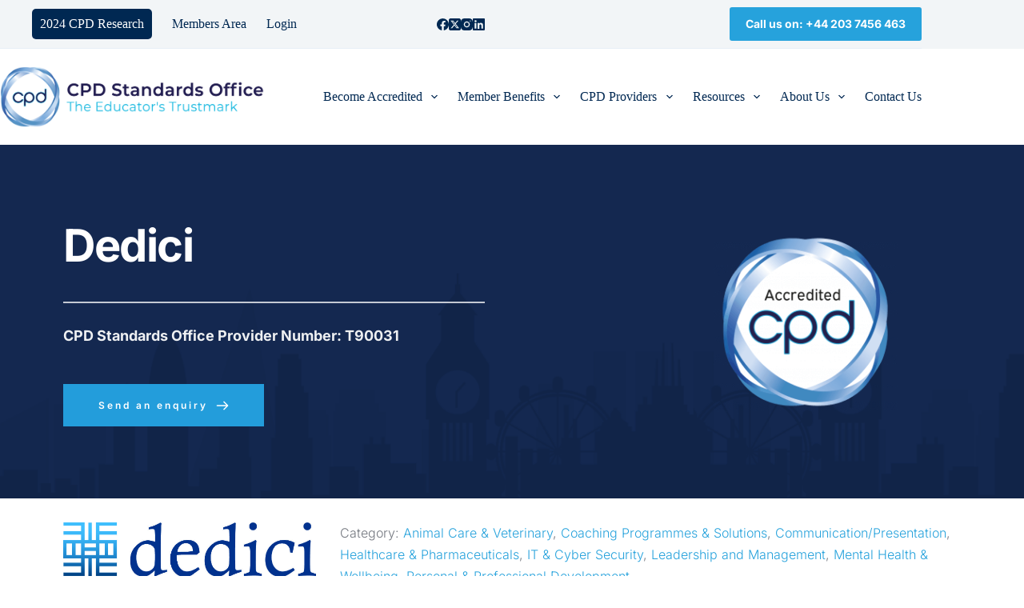

--- FILE ---
content_type: text/html; charset=UTF-8
request_url: https://directory.cpdstandards.com/providers/dedici/
body_size: 29089
content:
<!doctype html>
<html lang="en-US">
<head>
	
	<meta charset="UTF-8">
<script>
var gform;gform||(document.addEventListener("gform_main_scripts_loaded",function(){gform.scriptsLoaded=!0}),document.addEventListener("gform/theme/scripts_loaded",function(){gform.themeScriptsLoaded=!0}),window.addEventListener("DOMContentLoaded",function(){gform.domLoaded=!0}),gform={domLoaded:!1,scriptsLoaded:!1,themeScriptsLoaded:!1,isFormEditor:()=>"function"==typeof InitializeEditor,callIfLoaded:function(o){return!(!gform.domLoaded||!gform.scriptsLoaded||!gform.themeScriptsLoaded&&!gform.isFormEditor()||(gform.isFormEditor()&&console.warn("The use of gform.initializeOnLoaded() is deprecated in the form editor context and will be removed in Gravity Forms 3.1."),o(),0))},initializeOnLoaded:function(o){gform.callIfLoaded(o)||(document.addEventListener("gform_main_scripts_loaded",()=>{gform.scriptsLoaded=!0,gform.callIfLoaded(o)}),document.addEventListener("gform/theme/scripts_loaded",()=>{gform.themeScriptsLoaded=!0,gform.callIfLoaded(o)}),window.addEventListener("DOMContentLoaded",()=>{gform.domLoaded=!0,gform.callIfLoaded(o)}))},hooks:{action:{},filter:{}},addAction:function(o,r,e,t){gform.addHook("action",o,r,e,t)},addFilter:function(o,r,e,t){gform.addHook("filter",o,r,e,t)},doAction:function(o){gform.doHook("action",o,arguments)},applyFilters:function(o){return gform.doHook("filter",o,arguments)},removeAction:function(o,r){gform.removeHook("action",o,r)},removeFilter:function(o,r,e){gform.removeHook("filter",o,r,e)},addHook:function(o,r,e,t,n){null==gform.hooks[o][r]&&(gform.hooks[o][r]=[]);var d=gform.hooks[o][r];null==n&&(n=r+"_"+d.length),gform.hooks[o][r].push({tag:n,callable:e,priority:t=null==t?10:t})},doHook:function(r,o,e){var t;if(e=Array.prototype.slice.call(e,1),null!=gform.hooks[r][o]&&((o=gform.hooks[r][o]).sort(function(o,r){return o.priority-r.priority}),o.forEach(function(o){"function"!=typeof(t=o.callable)&&(t=window[t]),"action"==r?t.apply(null,e):e[0]=t.apply(null,e)})),"filter"==r)return e[0]},removeHook:function(o,r,t,n){var e;null!=gform.hooks[o][r]&&(e=(e=gform.hooks[o][r]).filter(function(o,r,e){return!!(null!=n&&n!=o.tag||null!=t&&t!=o.priority)}),gform.hooks[o][r]=e)}});
</script>

	<meta name="viewport" content="width=device-width, initial-scale=1, maximum-scale=5, viewport-fit=cover">
	<link rel="profile" href="https://gmpg.org/xfn/11">

	<meta name='robots' content='index, follow, max-image-preview:large, max-snippet:-1, max-video-preview:-1' />
	<style>img:is([sizes="auto" i], [sizes^="auto," i]) { contain-intrinsic-size: 3000px 1500px }</style>
	
	<!-- This site is optimized with the Yoast SEO plugin v25.1 - https://yoast.com/wordpress/plugins/seo/ -->
	<title>Dedici | The CPD Standards Office</title>
	<link rel="canonical" href="https://directory.cpdstandards.com/providers/dedici/" />
	<meta property="og:locale" content="en_US" />
	<meta property="og:type" content="article" />
	<meta property="og:title" content="Dedici | The CPD Standards Office" />
	<meta property="og:description" content="Since 2012, Dedici has educated and inspired healthcare professionals and leaders/managers at over 120 public sector organisations, including: NHS Trusts Councils Health Education England Public Health England (now UKHSA) Royal Colleges We are “dedicated to development” via bespoke and pre-designed training (face to face, online and blended), coaching, and mediation." />
	<meta property="og:url" content="https://directory.cpdstandards.com/providers/dedici/" />
	<meta property="og:site_name" content="The CPD Standards Office" />
	<meta property="article:modified_time" content="2023-03-16T12:41:10+00:00" />
	<meta property="og:image" content="https://directory.cpdstandards.com/wp-content/uploads/2021/09/Dedici-Logo-100mm-high-res.jpg" />
	<meta property="og:image:width" content="1181" />
	<meta property="og:image:height" content="255" />
	<meta property="og:image:type" content="image/jpeg" />
	<meta name="twitter:label1" content="Est. reading time" />
	<meta name="twitter:data1" content="1 minute" />
	<script type="application/ld+json" class="yoast-schema-graph">{"@context":"https://schema.org","@graph":[{"@type":"WebPage","@id":"https://directory.cpdstandards.com/providers/dedici/","url":"https://directory.cpdstandards.com/providers/dedici/","name":"Dedici | The CPD Standards Office","isPartOf":{"@id":"https://directory.cpdstandards.com/#website"},"primaryImageOfPage":{"@id":"https://directory.cpdstandards.com/providers/dedici/#primaryimage"},"image":{"@id":"https://directory.cpdstandards.com/providers/dedici/#primaryimage"},"thumbnailUrl":"https://directory.cpdstandards.com/wp-content/uploads/2021/09/Dedici-Logo-100mm-high-res.jpg","datePublished":"2021-09-21T11:12:24+00:00","dateModified":"2023-03-16T12:41:10+00:00","breadcrumb":{"@id":"https://directory.cpdstandards.com/providers/dedici/#breadcrumb"},"inLanguage":"en-US","potentialAction":[{"@type":"ReadAction","target":["https://directory.cpdstandards.com/providers/dedici/"]}]},{"@type":"ImageObject","inLanguage":"en-US","@id":"https://directory.cpdstandards.com/providers/dedici/#primaryimage","url":"https://directory.cpdstandards.com/wp-content/uploads/2021/09/Dedici-Logo-100mm-high-res.jpg","contentUrl":"https://directory.cpdstandards.com/wp-content/uploads/2021/09/Dedici-Logo-100mm-high-res.jpg","width":1181,"height":255},{"@type":"BreadcrumbList","@id":"https://directory.cpdstandards.com/providers/dedici/#breadcrumb","itemListElement":[{"@type":"ListItem","position":1,"name":"Home","item":"https://directory.cpdstandards.com/"},{"@type":"ListItem","position":2,"name":"Providers","item":"https://directory.cpdstandards.com/providers/"},{"@type":"ListItem","position":3,"name":"Dedici"}]},{"@type":"WebSite","@id":"https://directory.cpdstandards.com/#website","url":"https://directory.cpdstandards.com/","name":"The CPD Standards Office","description":"CPD Accreditation","publisher":{"@id":"https://directory.cpdstandards.com/#organization"},"potentialAction":[{"@type":"SearchAction","target":{"@type":"EntryPoint","urlTemplate":"https://directory.cpdstandards.com/?s={search_term_string}"},"query-input":{"@type":"PropertyValueSpecification","valueRequired":true,"valueName":"search_term_string"}}],"inLanguage":"en-US"},{"@type":"Organization","@id":"https://directory.cpdstandards.com/#organization","name":"The CPD Standards Office","url":"https://directory.cpdstandards.com/","logo":{"@type":"ImageObject","inLanguage":"en-US","@id":"https://directory.cpdstandards.com/#/schema/logo/image/","url":"https://directory.cpdstandards.com/wp-content/uploads/2021/02/cropped-CPD-Fav.png","contentUrl":"https://directory.cpdstandards.com/wp-content/uploads/2021/02/cropped-CPD-Fav.png","width":512,"height":512,"caption":"The CPD Standards Office"},"image":{"@id":"https://directory.cpdstandards.com/#/schema/logo/image/"}}]}</script>
	<!-- / Yoast SEO plugin. -->


<link rel='dns-prefetch' href='//www.googletagmanager.com' />
<link rel='dns-prefetch' href='//fonts.googleapis.com' />
<link rel='dns-prefetch' href='//fonts.bunny.net' />
<link rel="alternate" type="application/rss+xml" title="The CPD Standards Office &raquo; Feed" href="https://directory.cpdstandards.com/feed/" />
<link rel="alternate" type="application/rss+xml" title="The CPD Standards Office &raquo; Comments Feed" href="https://directory.cpdstandards.com/comments/feed/" />
<link rel='stylesheet' id='blocksy-dynamic-global-css' href='https://directory.cpdstandards.com/wp-content/uploads/blocksy/css/global.css?ver=97543' media='all' />
<link rel='stylesheet' id='cstmsrch_stylesheet-css' href='https://directory.cpdstandards.com/wp-content/plugins/custom-search-plugin/css/style.css?ver=1.51' media='all' />
<link rel='stylesheet' id='blocksy-fonts-font-source-google-css' href='https://fonts.googleapis.com/css2?family=Inter:wght@400;500;600;700&#038;display=swap' media='all' />
<link rel='stylesheet' id='ct-main-styles-css' href='https://directory.cpdstandards.com/wp-content/themes/blocksy/static/bundle/main.min.css?ver=2.0.98' media='all' />
<link rel='stylesheet' id='ct-page-title-styles-css' href='https://directory.cpdstandards.com/wp-content/themes/blocksy/static/bundle/page-title.min.css?ver=2.0.98' media='all' />
<link rel='stylesheet' id='ct-brizy-styles-css' href='https://directory.cpdstandards.com/wp-content/themes/blocksy/static/bundle/brizy.min.css?ver=2.0.98' media='all' />
<link rel='stylesheet' id='brizy-asset-google-10-css'  class="brz-link brz-link-google" type="text/css" href='https://fonts.bunny.net/css?family=Inter%3A100%2C200%2C300%2Cregular%2C500%2C600%2C700%2C800%2C900%7CLato%3A100%2C100italic%2C300%2C300italic%2Cregular%2Citalic%2C700%2C700italic%2C900%2C900italic&#038;subset=arabic%2Cbengali%2Ccyrillic%2Ccyrillic-ext%2Cdevanagari%2Cgreek%2Cgreek-ext%2Cgujarati%2Chebrew%2Ckhmer%2Ckorean%2Clatin-ext%2Ctamil%2Ctelugu%2Cthai%2Cvietnamese&#038;display=swap&#038;ver=315-wp' media='all' />
<link rel='stylesheet' id='brizy-asset-main-30-css'  class="brz-link brz-link-preview-pro" href='https://directory.cpdstandards.com/wp-content/plugins/brizy-pro/public/editor-build/prod/css/preview.pro.min.css?ver=189-wp' media='all' />
<style id='inline-handle-brizy-asset--498545289-50-inline-css'>
.brz .brz-css-1k0s0gy{z-index: auto;margin:0;}.brz .brz-css-1k0s0gy.brz-section .brz-section__content{min-height: auto;display:flex;}.brz .brz-css-1k0s0gy .brz-container{justify-content:center;}.brz .brz-css-1k0s0gy > .slick-slider > .brz-slick-slider__dots{color:rgba(0, 0, 0, 1);}.brz .brz-css-1k0s0gy > .slick-slider > .brz-slick-slider__arrow{color:rgba(0, 0, 0, 0.7);}@media(min-width:991px){.brz .brz-css-1k0s0gy{display:block;}}@media(max-width:991px) and (min-width:768px){.brz .brz-css-1k0s0gy{display:block;}}@media(max-width:767px){.brz .brz-css-1k0s0gy{display:block;}}
@media(min-width:991px){.brz .brz-css-19o06s1{z-index: auto;margin:0;}.brz .brz-css-19o06s1.brz-section .brz-section__content{min-height: auto;display:flex;}.brz .brz-css-19o06s1 .brz-container{justify-content:center;}.brz .brz-css-19o06s1 > .slick-slider > .brz-slick-slider__dots:hover{color:rgba(0, 0, 0, 1);}.brz .brz-css-19o06s1 > .slick-slider > .brz-slick-slider__arrow:hover{color:rgba(0, 0, 0, 0.7);}}@media(min-width:991px){.brz .brz-css-19o06s1:hover{display:block;}}
.brz .brz-css-1bhglfa{padding:75px 0px 75px 0px;}.brz .brz-css-1bhglfa > .brz-bg{border-radius: 0px;mix-blend-mode:normal;}.brz .brz-css-1bhglfa > .brz-bg{border:0px solid rgba(102, 115, 141, 0);}.brz .brz-css-1bhglfa > .brz-bg > .brz-bg-image{background-size:cover;background-repeat: no-repeat;-webkit-mask-image: none;
                      mask-image: none;}.brz .brz-css-1bhglfa > .brz-bg > .brz-bg-image{background-image:none;filter:none;display:block;}.brz .brz-css-1bhglfa > .brz-bg > .brz-bg-image:after{content: "";background-image:none;}.brz .brz-css-1bhglfa > .brz-bg > .brz-bg-color{-webkit-mask-image: none;
                      mask-image: none;}.brz .brz-css-1bhglfa > .brz-bg > .brz-bg-color{background-color:rgba(0, 0, 0, 0);background-image:none;}.brz .brz-css-1bhglfa > .brz-bg > .brz-bg-map{display:none;}.brz .brz-css-1bhglfa > .brz-bg > .brz-bg-map{filter:none;}.brz .brz-css-1bhglfa > .brz-bg > .brz-bg-video{display:none;}.brz .brz-css-1bhglfa > .brz-bg > .brz-bg-video{filter:none;}.brz .brz-css-1bhglfa > .brz-bg > .brz-bg-shape__top{background-size: 100% 100px; height: 100px;transform: scale(1.02) rotateX(0deg) rotateY(0deg);z-index: auto;}.brz .brz-css-1bhglfa > .brz-bg > .brz-bg-shape__top::after{background-image: none; -webkit-mask-image: none;background-size: 100% 100px; height: 100px;}.brz .brz-css-1bhglfa > .brz-bg > .brz-bg-shape__bottom{background-size: 100% 100px; height: 100px;transform: scale(1.02) rotateX(-180deg) rotateY(-180deg);z-index: auto;}.brz .brz-css-1bhglfa > .brz-bg > .brz-bg-shape__bottom::after{background-image: none; -webkit-mask-image: none;background-size: 100% 100px; height: 100px;}.brz .brz-css-1bhglfa > .brz-bg > .brz-bg-slideshow  .brz-bg-slideshow-item{display: none;background-position: 50% 50%;}.brz .brz-css-1bhglfa > .brz-bg > .brz-bg-slideshow  .brz-bg-slideshow-item{filter:none;}@media(min-width:991px){.brz .brz-css-1bhglfa > .brz-bg{transition-duration:0.50s;transition-property: filter, box-shadow, background, border-radius, border-color;}.brz .brz-css-1bhglfa > .brz-bg > .brz-bg-image{background-attachment:scroll;transition-duration:0.50s;transition-property: filter, box-shadow, background, border-radius, border-color;}.brz .brz-css-1bhglfa > .brz-bg > .brz-bg-color{transition-duration:0.50s;transition-property: filter, box-shadow, background, border-radius, border-color;}.brz .brz-css-1bhglfa > .brz-bg > .brz-bg-map{transition-duration:0.50s;transition-property: filter, box-shadow, background, border-radius, border-color;}.brz .brz-css-1bhglfa > .brz-bg > .brz-bg-video{transition-duration:0.50s;transition-property: filter, box-shadow, background, border-radius, border-color;}}@media(max-width:991px) and (min-width:768px){.brz .brz-css-1bhglfa{padding:50px 15px 50px 15px;}}@media(max-width:991px) and (min-width:768px){.brz .brz-css-1bhglfa > .brz-bg{transition-duration:0.50s;transition-property: filter, box-shadow, background, border-radius, border-color;}.brz .brz-css-1bhglfa > .brz-bg > .brz-bg-image{transition-duration:0.50s;transition-property: filter, box-shadow, background, border-radius, border-color;}.brz .brz-css-1bhglfa > .brz-bg > .brz-bg-color{transition-duration:0.50s;transition-property: filter, box-shadow, background, border-radius, border-color;}.brz .brz-css-1bhglfa > .brz-bg > .brz-bg-map{transition-duration:0.50s;transition-property: filter, box-shadow, background, border-radius, border-color;}.brz .brz-css-1bhglfa > .brz-bg > .brz-bg-video{transition-duration:0.50s;transition-property: filter, box-shadow, background, border-radius, border-color;}}@media(max-width:767px){.brz .brz-css-1bhglfa{padding:25px 15px 25px 15px;}}@media(max-width:767px){.brz .brz-css-1bhglfa > .brz-bg{transition-duration:0.50s;transition-property: filter, box-shadow, background, border-radius, border-color;}.brz .brz-css-1bhglfa > .brz-bg > .brz-bg-image{transition-duration:0.50s;transition-property: filter, box-shadow, background, border-radius, border-color;}.brz .brz-css-1bhglfa > .brz-bg > .brz-bg-color{transition-duration:0.50s;transition-property: filter, box-shadow, background, border-radius, border-color;}.brz .brz-css-1bhglfa > .brz-bg > .brz-bg-map{transition-duration:0.50s;transition-property: filter, box-shadow, background, border-radius, border-color;}.brz .brz-css-1bhglfa > .brz-bg > .brz-bg-video{transition-duration:0.50s;transition-property: filter, box-shadow, background, border-radius, border-color;}}
.brz .brz-css-1krj0s2 > .brz-bg > .brz-bg-image{background-image:url("https://directory.cpdstandards.com/wp-content/uploads/2024/08/Directory-background-providers.png");background-position:77% 50%;}.brz .brz-css-1krj0s2 > .brz-bg > .brz-bg-image:after{content: "";background-image:url("https://directory.cpdstandards.com/wp-content/uploads/2024/08/Directory-background-providers.png");}@media(min-width:991px){.brz .brz-css-1krj0s2{padding:75px 0px 75px 0px;}.brz .brz-css-1krj0s2 > .brz-bg{border-radius: 0px;mix-blend-mode:normal;}.brz .brz-css-1krj0s2:hover > .brz-bg{border:0px solid rgba(102, 115, 141, 0);}.brz .brz-css-1krj0s2 > .brz-bg > .brz-bg-image{background-size:cover;background-repeat: no-repeat;-webkit-mask-image: none;
                      mask-image: none;}.brz .brz-css-1krj0s2:hover > .brz-bg > .brz-bg-image{background-image:url("https://directory.cpdstandards.com/wp-content/uploads/2024/08/Directory-background-providers.png");filter:none;background-position:77% 50%;display:block;}.brz .brz-css-1krj0s2:hover > .brz-bg > .brz-bg-image:after{content: "";background-image:url("https://directory.cpdstandards.com/wp-content/uploads/2024/08/Directory-background-providers.png");}.brz .brz-css-1krj0s2 > .brz-bg > .brz-bg-color{-webkit-mask-image: none;
                      mask-image: none;}.brz .brz-css-1krj0s2:hover > .brz-bg > .brz-bg-color{background-color:rgba(0, 0, 0, 0);background-image:none;}.brz .brz-css-1krj0s2 > .brz-bg > .brz-bg-map{display:none;}.brz .brz-css-1krj0s2:hover > .brz-bg > .brz-bg-map{filter:none;}.brz .brz-css-1krj0s2 > .brz-bg > .brz-bg-video{display:none;}.brz .brz-css-1krj0s2:hover > .brz-bg > .brz-bg-video{filter:none;}.brz .brz-css-1krj0s2 > .brz-bg > .brz-bg-shape__top{background-size: 100% 100px; height: 100px;transform: scale(1.02) rotateX(0deg) rotateY(0deg);z-index: auto;}.brz .brz-css-1krj0s2 > .brz-bg > .brz-bg-shape__top::after{background-image: none; -webkit-mask-image: none;background-size: 100% 100px; height: 100px;}.brz .brz-css-1krj0s2 > .brz-bg > .brz-bg-shape__bottom{background-size: 100% 100px; height: 100px;transform: scale(1.02) rotateX(-180deg) rotateY(-180deg);z-index: auto;}.brz .brz-css-1krj0s2 > .brz-bg > .brz-bg-shape__bottom::after{background-image: none; -webkit-mask-image: none;background-size: 100% 100px; height: 100px;}.brz .brz-css-1krj0s2 > .brz-bg > .brz-bg-slideshow  .brz-bg-slideshow-item{display: none;background-position: 50% 50%;}.brz .brz-css-1krj0s2:hover > .brz-bg > .brz-bg-slideshow  .brz-bg-slideshow-item{filter:none;}}@media(min-width:991px){.brz .brz-css-1krj0s2:hover > .brz-bg{transition-duration:0.50s;transition-property: filter, box-shadow, background, border-radius, border-color;}.brz .brz-css-1krj0s2:hover > .brz-bg > .brz-bg-image{background-attachment:scroll;transition-duration:0.50s;transition-property: filter, box-shadow, background, border-radius, border-color;}.brz .brz-css-1krj0s2:hover > .brz-bg > .brz-bg-color{transition-duration:0.50s;transition-property: filter, box-shadow, background, border-radius, border-color;}.brz .brz-css-1krj0s2:hover > .brz-bg > .brz-bg-map{transition-duration:0.50s;transition-property: filter, box-shadow, background, border-radius, border-color;}.brz .brz-css-1krj0s2:hover > .brz-bg > .brz-bg-video{transition-duration:0.50s;transition-property: filter, box-shadow, background, border-radius, border-color;}}
.brz .brz-css-17z185w{border:0px solid transparent;}@media(min-width:991px){.brz .brz-css-17z185w{max-width: calc(1 * var(--brz-section-container-max-width, 1170px));}}@media(max-width:991px) and (min-width:768px){.brz .brz-css-17z185w{max-width: 100%;}}@media(max-width:767px){.brz .brz-css-17z185w{max-width: 100%;}}
@media(min-width:991px){.brz .brz-css-i5mhmy:hover{border:0px solid transparent;}}@media(min-width:991px){.brz .brz-css-i5mhmy{max-width: calc(1 * var(--brz-section-container-max-width, 1170px));}}
.brz .brz-css-ls01ea{margin:0;z-index: auto;align-items:flex-start;}.brz .brz-css-ls01ea > .brz-bg{border-radius: 0px;max-width:100%;mix-blend-mode:normal;}.brz .brz-css-ls01ea > .brz-bg{border:0px solid rgba(102, 115, 141, 0);box-shadow:none;}.brz .brz-css-ls01ea > .brz-bg > .brz-bg-image{background-size:cover;background-repeat: no-repeat;-webkit-mask-image: none;
                      mask-image: none;}.brz .brz-css-ls01ea > .brz-bg > .brz-bg-image{background-image:none;filter:none;display:block;}.brz .brz-css-ls01ea > .brz-bg > .brz-bg-image:after{content: "";background-image:none;}.brz .brz-css-ls01ea > .brz-bg > .brz-bg-color{-webkit-mask-image: none;
                      mask-image: none;}.brz .brz-css-ls01ea > .brz-bg > .brz-bg-color{background-color:rgba(0, 0, 0, 0);background-image:none;}.brz .brz-css-ls01ea > .brz-bg > .brz-bg-map{display:none;}.brz .brz-css-ls01ea > .brz-bg > .brz-bg-map{filter:none;}.brz .brz-css-ls01ea > .brz-bg > .brz-bg-video{display:none;}.brz .brz-css-ls01ea > .brz-bg > .brz-bg-video{filter:none;}.brz .brz-css-ls01ea > .brz-row{border:0px solid transparent;}@media(min-width:991px){.brz .brz-css-ls01ea{min-height: auto;display:flex;}.brz .brz-css-ls01ea > .brz-bg{transition-duration:0.50s;transition-property: filter, box-shadow, background, border-radius, border-color;}.brz .brz-css-ls01ea > .brz-bg > .brz-bg-image{transition-duration:0.50s;transition-property: filter, box-shadow, background, border-radius, border-color;}.brz .brz-css-ls01ea > .brz-bg > .brz-bg-color{transition-duration:0.50s;transition-property: filter, box-shadow, background, border-radius, border-color;}.brz .brz-css-ls01ea > .brz-bg > .brz-bg-video{transition-duration:0.50s;transition-property: filter, box-shadow, background, border-radius, border-color;}.brz .brz-css-ls01ea > .brz-row{transition-duration:0.50s;transition-property: filter, box-shadow, background, border-radius, border-color;}}@media(max-width:991px) and (min-width:768px){.brz .brz-css-ls01ea{min-height: auto;display:flex;}.brz .brz-css-ls01ea > .brz-bg{transition-duration:0.50s;transition-property: filter, box-shadow, background, border-radius, border-color;}.brz .brz-css-ls01ea > .brz-bg > .brz-bg-image{transition-duration:0.50s;transition-property: filter, box-shadow, background, border-radius, border-color;}.brz .brz-css-ls01ea > .brz-bg > .brz-bg-color{transition-duration:0.50s;transition-property: filter, box-shadow, background, border-radius, border-color;}.brz .brz-css-ls01ea > .brz-bg > .brz-bg-video{transition-duration:0.50s;transition-property: filter, box-shadow, background, border-radius, border-color;}.brz .brz-css-ls01ea > .brz-row{transition-duration:0.50s;transition-property: filter, box-shadow, background, border-radius, border-color;flex-direction:row;flex-wrap:wrap;justify-content:flex-start;}}@media(max-width:767px){.brz .brz-css-ls01ea{min-height: auto;display:flex;}.brz .brz-css-ls01ea > .brz-bg{transition-duration:0.50s;transition-property: filter, box-shadow, background, border-radius, border-color;}.brz .brz-css-ls01ea > .brz-bg > .brz-bg-image{transition-duration:0.50s;transition-property: filter, box-shadow, background, border-radius, border-color;}.brz .brz-css-ls01ea > .brz-bg > .brz-bg-color{transition-duration:0.50s;transition-property: filter, box-shadow, background, border-radius, border-color;}.brz .brz-css-ls01ea > .brz-bg > .brz-bg-video{transition-duration:0.50s;transition-property: filter, box-shadow, background, border-radius, border-color;}.brz .brz-css-ls01ea > .brz-row{transition-duration:0.50s;transition-property: filter, box-shadow, background, border-radius, border-color;flex-direction:row;flex-wrap:wrap;justify-content:flex-start;}}
@media(min-width:991px){.brz .brz-css-f6x4xi{margin:0;z-index: auto;align-items:flex-start;}.brz .brz-css-f6x4xi > .brz-bg{border-radius: 0px;max-width:100%;mix-blend-mode:normal;}.brz .brz-css-f6x4xi:hover > .brz-bg{border:0px solid rgba(102, 115, 141, 0);box-shadow:none;}.brz .brz-css-f6x4xi > .brz-bg > .brz-bg-image{background-size:cover;background-repeat: no-repeat;-webkit-mask-image: none;
                      mask-image: none;}.brz .brz-css-f6x4xi:hover > .brz-bg > .brz-bg-image{background-image:none;filter:none;display:block;}.brz .brz-css-f6x4xi:hover > .brz-bg > .brz-bg-image:after{content: "";background-image:none;}.brz .brz-css-f6x4xi > .brz-bg > .brz-bg-color{-webkit-mask-image: none;
                      mask-image: none;}.brz .brz-css-f6x4xi:hover > .brz-bg > .brz-bg-color{background-color:rgba(0, 0, 0, 0);background-image:none;}.brz .brz-css-f6x4xi > .brz-bg > .brz-bg-map{display:none;}.brz .brz-css-f6x4xi:hover > .brz-bg > .brz-bg-map{filter:none;}.brz .brz-css-f6x4xi > .brz-bg > .brz-bg-video{display:none;}.brz .brz-css-f6x4xi:hover > .brz-bg > .brz-bg-video{filter:none;}.brz .brz-css-f6x4xi:hover > .brz-row{border:0px solid transparent;}}@media(min-width:991px){.brz .brz-css-f6x4xi{min-height: auto;display:flex;}.brz .brz-css-f6x4xi:hover > .brz-bg{transition-duration:0.50s;transition-property: filter, box-shadow, background, border-radius, border-color;}.brz .brz-css-f6x4xi:hover > .brz-bg > .brz-bg-image{transition-duration:0.50s;transition-property: filter, box-shadow, background, border-radius, border-color;}.brz .brz-css-f6x4xi:hover > .brz-bg > .brz-bg-color{transition-duration:0.50s;transition-property: filter, box-shadow, background, border-radius, border-color;}.brz .brz-css-f6x4xi:hover > .brz-bg > .brz-bg-video{transition-duration:0.50s;transition-property: filter, box-shadow, background, border-radius, border-color;}.brz .brz-css-f6x4xi:hover > .brz-row{transition-duration:0.50s;transition-property: filter, box-shadow, background, border-radius, border-color;}}
.brz .brz-css-67gayb{padding:10px;max-width:100%;}@media(max-width:991px) and (min-width:768px){.brz .brz-css-67gayb{padding:0;}}@media(max-width:767px){.brz .brz-css-67gayb{padding:0;}}
.brz .brz-css-mb88xh{padding:0;}
@media(min-width:991px){.brz .brz-css-10ydaen{padding:0;max-width:100%;}}
.brz .brz-css-1hawgtt{z-index: auto;flex:1 1 50%;max-width:50%;justify-content:flex-start;}.brz .brz-css-1hawgtt .brz-columns__scroll-effect{justify-content:flex-start;}.brz .brz-css-1hawgtt > .brz-bg{margin:0;mix-blend-mode:normal;border-radius: 0px;}.brz .brz-css-1hawgtt > .brz-bg{border:0px solid rgba(102, 115, 141, 0);box-shadow:none;}.brz .brz-css-1hawgtt > .brz-bg > .brz-bg-image{background-size:cover;background-repeat: no-repeat;-webkit-mask-image: none;
                      mask-image: none;}.brz .brz-css-1hawgtt > .brz-bg > .brz-bg-image{background-image:none;filter:none;display:block;}.brz .brz-css-1hawgtt > .brz-bg > .brz-bg-image:after{content: "";background-image:none;}.brz .brz-css-1hawgtt > .brz-bg > .brz-bg-color{-webkit-mask-image: none;
                      mask-image: none;}.brz .brz-css-1hawgtt > .brz-bg > .brz-bg-color{background-color:rgba(0, 0, 0, 0);background-image:none;}.brz .brz-css-1hawgtt > .brz-bg > .brz-bg-map{display:none;}.brz .brz-css-1hawgtt > .brz-bg > .brz-bg-map{filter:none;}.brz .brz-css-1hawgtt > .brz-bg > .brz-bg-video{display:none;}.brz .brz-css-1hawgtt > .brz-bg > .brz-bg-video{filter:none;}@media(min-width:991px){.brz .brz-css-1hawgtt > .brz-bg{transition-duration:0.50s;transition-property: filter, box-shadow, background, border-radius, border-color;}.brz .brz-css-1hawgtt > .brz-bg > .brz-bg-image{transition-duration:0.50s;transition-property: filter, box-shadow, background, border-radius, border-color;}.brz .brz-css-1hawgtt > .brz-bg > .brz-bg-color{transition-duration:0.50s;transition-property: filter, box-shadow, background, border-radius, border-color;}}@media(max-width:991px) and (min-width:768px){.brz .brz-css-1hawgtt > .brz-bg{transition-duration:0.50s;transition-property: filter, box-shadow, background, border-radius, border-color;}.brz .brz-css-1hawgtt > .brz-bg > .brz-bg-image{transition-duration:0.50s;transition-property: filter, box-shadow, background, border-radius, border-color;}.brz .brz-css-1hawgtt > .brz-bg > .brz-bg-color{transition-duration:0.50s;transition-property: filter, box-shadow, background, border-radius, border-color;}}@media(max-width:767px){.brz .brz-css-1hawgtt{flex:1 1 100%;max-width:100%;}.brz .brz-css-1hawgtt > .brz-bg{margin:10px 0px 10px 0px;}}@media(max-width:767px){.brz .brz-css-1hawgtt > .brz-bg{transition-duration:0.50s;transition-property: filter, box-shadow, background, border-radius, border-color;}.brz .brz-css-1hawgtt > .brz-bg > .brz-bg-image{transition-duration:0.50s;transition-property: filter, box-shadow, background, border-radius, border-color;}.brz .brz-css-1hawgtt > .brz-bg > .brz-bg-color{transition-duration:0.50s;transition-property: filter, box-shadow, background, border-radius, border-color;}}
.brz .brz-css-1fspl3q{flex:1 1 63.6%;max-width:63.6%;}@media(min-width:991px){.brz .brz-css-1fspl3q{z-index: auto;flex:1 1 63.6%;max-width:63.6%;justify-content:flex-start;}.brz .brz-css-1fspl3q .brz-columns__scroll-effect{justify-content:flex-start;}.brz .brz-css-1fspl3q > .brz-bg{margin:0;mix-blend-mode:normal;border-radius: 0px;}.brz .brz-css-1fspl3q:hover > .brz-bg{border:0px solid rgba(102, 115, 141, 0);box-shadow:none;}.brz .brz-css-1fspl3q > .brz-bg > .brz-bg-image{background-size:cover;background-repeat: no-repeat;-webkit-mask-image: none;
                      mask-image: none;}.brz .brz-css-1fspl3q:hover > .brz-bg > .brz-bg-image{background-image:none;filter:none;display:block;}.brz .brz-css-1fspl3q:hover > .brz-bg > .brz-bg-image:after{content: "";background-image:none;}.brz .brz-css-1fspl3q > .brz-bg > .brz-bg-color{-webkit-mask-image: none;
                      mask-image: none;}.brz .brz-css-1fspl3q:hover > .brz-bg > .brz-bg-color{background-color:rgba(0, 0, 0, 0);background-image:none;}.brz .brz-css-1fspl3q > .brz-bg > .brz-bg-map{display:none;}.brz .brz-css-1fspl3q:hover > .brz-bg > .brz-bg-map{filter:none;}.brz .brz-css-1fspl3q > .brz-bg > .brz-bg-video{display:none;}.brz .brz-css-1fspl3q:hover > .brz-bg > .brz-bg-video{filter:none;}}@media(min-width:991px){.brz .brz-css-1fspl3q:hover > .brz-bg{transition-duration:0.50s;transition-property: filter, box-shadow, background, border-radius, border-color;}.brz .brz-css-1fspl3q:hover > .brz-bg > .brz-bg-image{transition-duration:0.50s;transition-property: filter, box-shadow, background, border-radius, border-color;}.brz .brz-css-1fspl3q:hover > .brz-bg > .brz-bg-color{transition-duration:0.50s;transition-property: filter, box-shadow, background, border-radius, border-color;}}@media(max-width:767px){.brz .brz-css-1fspl3q{flex:1 1 100%;max-width:100%;}}
.brz .brz-css-118btv3{z-index: auto;margin:0;border:0px solid transparent;padding:5px 15px 5px 15px;min-height:100%;}@media(min-width:991px){.brz .brz-css-118btv3{display:flex;transition-duration:0.50s;transition-property: filter, box-shadow, background, border-radius, border-color;}}@media(max-width:991px) and (min-width:768px){.brz .brz-css-118btv3{display:flex;transition-duration:0.50s;transition-property: filter, box-shadow, background, border-radius, border-color;}}@media(max-width:767px){.brz .brz-css-118btv3{margin:10px 0px 10px 0px;padding:0;}}@media(max-width:767px){.brz .brz-css-118btv3{display:flex;transition-duration:0.50s;transition-property: filter, box-shadow, background, border-radius, border-color;}}
@media(min-width:991px){.brz .brz-css-18uhvo6{z-index: auto;margin:0;border:0px solid transparent;padding:5px 15px 5px 15px;min-height:100%;}}@media(min-width:991px){.brz .brz-css-18uhvo6:hover{display:flex;transition-duration:0.50s;transition-property: filter, box-shadow, background, border-radius, border-color;}}
.brz .brz-css-1uw4dv6{padding:0;margin:10px 0px 10px 0px;justify-content:center;position:relative;}.brz .brz-css-1uw4dv6 .brz-wrapper-transform{transform: none;}@media(min-width:991px){.brz .brz-css-1uw4dv6{display:flex;z-index: auto;position:relative;}}@media(max-width:991px) and (min-width:768px){.brz .brz-css-1uw4dv6{display:flex;z-index: auto;position:relative;}}@media(max-width:767px){.brz .brz-css-1uw4dv6{display:flex;z-index: auto;position:relative;}}
.brz .brz-css-2yh4qr{margin:10px 0px 0px 0px;}@media(min-width:991px){.brz .brz-css-2yh4qr{padding:0;margin:10px 0px 0px 0px;justify-content:center;position:relative;}.brz .brz-css-2yh4qr .brz-wrapper-transform{transform: none;}}@media(min-width:991px){.brz .brz-css-2yh4qr{display:flex;z-index: auto;position:relative;}}@media(max-width:991px) and (min-width:768px){.brz .brz-css-2yh4qr{margin:10px 0px 10px 0px;}}@media(max-width:767px){.brz .brz-css-2yh4qr{margin:10px 0px 10px 0px;}}
.brz .brz-css-1a9mjcs{width:100%;mix-blend-mode:normal;}
@media(min-width:991px){.brz .brz-css-am6sqx{width:100%;mix-blend-mode:normal;}}
.brz .brz-css-yBgmb{margin-top:0px !important;margin-bottom:0px !important;text-align:left!important;font-family:var(--brz-heading1fontfamily, initial) !important;font-size:var(--brz-heading1fontsize, initial);line-height:var(--brz-heading1lineheight, initial);font-weight:var(--brz-heading1fontweight, initial);letter-spacing:var(--brz-heading1letterspacing, initial);font-variation-settings:var(--brz-heading1fontvariation, initial);font-weight:var(--brz-heading1bold, initial);font-style:var(--brz-heading1italic, initial);text-decoration:var(--brz-heading1textdecoration, initial) !important;text-transform:var(--brz-heading1texttransform, initial) !important;}@media(min-width:991px){.brz .brz-css-yBgmb{margin-top:0px !important;margin-bottom:0px !important;text-align:left!important;font-family:var(--brz-heading1fontfamily, initial) !important;font-size:var(--brz-heading1fontsize, initial);line-height:var(--brz-heading1lineheight, initial);font-weight:var(--brz-heading1fontweight, initial);letter-spacing:var(--brz-heading1letterspacing, initial);font-variation-settings:var(--brz-heading1fontvariation, initial);font-weight:var(--brz-heading1bold, initial);font-style:var(--brz-heading1italic, initial);text-decoration:var(--brz-heading1textdecoration, initial) !important;text-transform:var(--brz-heading1texttransform, initial) !important;}}@media(max-width:991px) and (min-width:768px){.brz .brz-css-yBgmb{font-size:var(--brz-heading1tabletfontsize, initial);line-height:var(--brz-heading1tabletlineheight, initial);font-weight:var(--brz-heading1tabletfontweight, initial);letter-spacing:var(--brz-heading1tabletletterspacing, initial);font-variation-settings:var(--brz-heading1tabletfontvariation, initial);font-weight:var(--brz-heading1tabletbold, initial);font-style:var(--brz-heading1tabletitalic, initial);text-decoration:var(--brz-heading1tablettextdecoration, initial) !important;text-transform:var(--brz-heading1tablettexttransform, initial) !important;}}@media(max-width:767px){.brz .brz-css-yBgmb{font-size:var(--brz-heading1mobilefontsize, initial);line-height:var(--brz-heading1mobilelineheight, initial);font-weight:var(--brz-heading1mobilefontweight, initial);letter-spacing:var(--brz-heading1mobileletterspacing, initial);font-variation-settings:var(--brz-heading1mobilefontvariation, initial);font-weight:var(--brz-heading1mobilebold, initial);font-style:var(--brz-heading1mobileitalic, initial);text-decoration:var(--brz-heading1mobiletextdecoration, initial) !important;text-transform:var(--brz-heading1mobiletexttransform, initial) !important;}}
.brz .brz-css-rfJXU{margin-top:0px !important;margin-bottom:0px !important;text-align:left!important;font-family:var(--brz-paragraphfontfamily, initial) !important;font-size:var(--brz-paragraphfontsize, initial);line-height:var(--brz-paragraphlineheight, initial);font-weight:var(--brz-paragraphfontweight, initial);letter-spacing:var(--brz-paragraphletterspacing, initial);font-variation-settings:var(--brz-paragraphfontvariation, initial);font-weight:var(--brz-paragraphbold, initial);font-style:var(--brz-paragraphitalic, initial);text-decoration:var(--brz-paragraphtextdecoration, initial) !important;text-transform:var(--brz-paragraphtexttransform, initial) !important;}@media(min-width:991px){.brz .brz-css-rfJXU{margin-top:0px !important;margin-bottom:0px !important;text-align:left!important;font-family:var(--brz-paragraphfontfamily, initial) !important;font-size:var(--brz-paragraphfontsize, initial);line-height:var(--brz-paragraphlineheight, initial);font-weight:var(--brz-paragraphfontweight, initial);letter-spacing:var(--brz-paragraphletterspacing, initial);font-variation-settings:var(--brz-paragraphfontvariation, initial);font-weight:var(--brz-paragraphbold, initial);font-style:var(--brz-paragraphitalic, initial);text-decoration:var(--brz-paragraphtextdecoration, initial) !important;text-transform:var(--brz-paragraphtexttransform, initial) !important;}}@media(max-width:991px) and (min-width:768px){.brz .brz-css-rfJXU{font-size:var(--brz-paragraphtabletfontsize, initial);line-height:var(--brz-paragraphtabletlineheight, initial);font-weight:var(--brz-paragraphtabletfontweight, initial);letter-spacing:var(--brz-paragraphtabletletterspacing, initial);font-variation-settings:var(--brz-paragraphtabletfontvariation, initial);font-weight:var(--brz-paragraphtabletbold, initial);font-style:var(--brz-paragraphtabletitalic, initial);text-decoration:var(--brz-paragraphtablettextdecoration, initial) !important;text-transform:var(--brz-paragraphtablettexttransform, initial) !important;}}@media(max-width:767px){.brz .brz-css-rfJXU{font-size:var(--brz-paragraphmobilefontsize, initial);line-height:var(--brz-paragraphmobilelineheight, initial);font-weight:var(--brz-paragraphmobilefontweight, initial);letter-spacing:var(--brz-paragraphmobileletterspacing, initial);font-variation-settings:var(--brz-paragraphmobilefontvariation, initial);font-weight:var(--brz-paragraphmobilebold, initial);font-style:var(--brz-paragraphmobileitalic, initial);text-decoration:var(--brz-paragraphmobiletextdecoration, initial) !important;text-transform:var(--brz-paragraphmobiletexttransform, initial) !important;}}
.brz .brz-css-10jt027{margin:0px 0px 10px 0px;justify-content:flex-start;}@media(min-width:991px){.brz .brz-css-10jt027{padding:0;margin:0px 0px 10px 0px;justify-content:flex-start;position:relative;}.brz .brz-css-10jt027 .brz-wrapper-transform{transform: none;}}@media(min-width:991px){.brz .brz-css-10jt027{display:flex;z-index: auto;position:relative;}}@media(max-width:991px) and (min-width:768px){.brz .brz-css-10jt027{margin:10px 0px 10px 0px;}}@media(max-width:767px){.brz .brz-css-10jt027{margin:10px 0px 10px 0px;}}
.brz-css-1uhdgvf .brz-line-container:after{display:none;}.brz-css-1uhdgvf .brz-hr, .brz-css-1uhdgvf .brz-line-container:before, .brz-css-1uhdgvf .brz-line-container:after{border-top-style:solid;border-top-width:2px;border-top-color:rgba(var(--brz-global-color7),0.75);}.brz-css-1uhdgvf.brz-line-text .brz-line-content{font-family:'Lato', sans-serif; font-size:20px; font-weight:400; line-height: 1; letter-spacing:0px; font-variation-settings:"wght" 400, "wdth" 100, "SOFT" 0;}.brz-css-1uhdgvf{width:75%;}.brz-css-1uhdgvf .brz-hr{border-radius:0px;} .brz-css-1uhdgvf .brz-line-container:before{border-radius:0px;} .brz-css-1uhdgvf .brz-line-container:after{border-radius:0px;} .brz-css-1uhdgvf .brz-line-icon-wrapper{border-radius:0px;}.brz-css-1uhdgvf .brz-line-icon-wrapper, .brz-css-1uhdgvf .brz-hr, .brz-css-1uhdgvf .brz-line-container:before, .brz-css-1uhdgvf .brz-line-container:after, .brz-css-1uhdgvf .brz-line-content{transition-duration:0.50s;transition-property:filter, box-shadow, background, border-radius, border-color;}
.brz-css-9gee5m .brz-line-container:after{display:none;}.brz-css-9gee5m .brz-hr, .brz-css-9gee5m .brz-line-container:before, .brz-css-9gee5m .brz-line-container:after{border-top-style:solid;border-top-width:2px;border-top-color:rgba(var(--brz-global-color8),0.75);}.brz-css-9gee5m.brz-line-text .brz-line-content{font-family:'Lato', sans-serif; font-size:20px; font-weight:400; line-height: 1; letter-spacing:0px; font-variation-settings:"wght" 400, "wdth" 100, "SOFT" 0;}.brz-css-9gee5m{width:75%;}.brz-css-9gee5m .brz-hr{border-radius:0px;} .brz-css-9gee5m .brz-line-container:before{border-radius:0px;} .brz-css-9gee5m .brz-line-container:after{border-radius:0px;} .brz-css-9gee5m .brz-line-icon-wrapper{border-radius:0px;}.brz-css-9gee5m .brz-line-icon-wrapper, .brz-css-9gee5m .brz-hr, .brz-css-9gee5m .brz-line-container:before, .brz-css-9gee5m .brz-line-container:after, .brz-css-9gee5m .brz-line-content{transition-duration:0.50s;transition-property:filter, box-shadow, background, border-radius, border-color;}
@media(min-width:991px){.brz .brz-css-mktawy{padding:0;margin:10px 0px 10px 0px;justify-content:center;position:relative;}.brz .brz-css-mktawy .brz-wrapper-transform{transform: none;}}@media(min-width:991px){.brz .brz-css-mktawy{display:flex;z-index: auto;position:relative;}}
@media(min-width:991px){.brz .brz-css-vl74pe{width:100%;mix-blend-mode:normal;}}
.brz .brz-css-zbAdP{margin-top:0px !important;margin-bottom:0px !important;text-align:justify!important;font-family:var(--brz-subtitlefontfamily, initial) !important;font-size:var(--brz-subtitlefontsize, initial);line-height:var(--brz-subtitlelineheight, initial);font-weight:var(--brz-subtitlefontweight, initial);letter-spacing:var(--brz-subtitleletterspacing, initial);font-variation-settings:var(--brz-subtitlefontvariation, initial);font-weight:var(--brz-subtitlebold, initial);font-style:var(--brz-subtitleitalic, initial);text-decoration:var(--brz-subtitletextdecoration, initial) !important;text-transform:var(--brz-subtitletexttransform, initial) !important;}@media(min-width:991px){.brz .brz-css-zbAdP{margin-top:0px !important;margin-bottom:0px !important;text-align:justify!important;font-family:var(--brz-subtitlefontfamily, initial) !important;font-size:var(--brz-subtitlefontsize, initial);line-height:var(--brz-subtitlelineheight, initial);font-weight:var(--brz-subtitlefontweight, initial);letter-spacing:var(--brz-subtitleletterspacing, initial);font-variation-settings:var(--brz-subtitlefontvariation, initial);font-weight:var(--brz-subtitlebold, initial);font-style:var(--brz-subtitleitalic, initial);text-decoration:var(--brz-subtitletextdecoration, initial) !important;text-transform:var(--brz-subtitletexttransform, initial) !important;}}@media(max-width:991px) and (min-width:768px){.brz .brz-css-zbAdP{font-size:var(--brz-subtitletabletfontsize, initial);line-height:var(--brz-subtitletabletlineheight, initial);font-weight:var(--brz-subtitletabletfontweight, initial);letter-spacing:var(--brz-subtitletabletletterspacing, initial);font-variation-settings:var(--brz-subtitletabletfontvariation, initial);font-weight:var(--brz-subtitletabletbold, initial);font-style:var(--brz-subtitletabletitalic, initial);text-decoration:var(--brz-subtitletablettextdecoration, initial) !important;text-transform:var(--brz-subtitletablettexttransform, initial) !important;}}@media(max-width:767px){.brz .brz-css-zbAdP{font-size:var(--brz-subtitlemobilefontsize, initial);line-height:var(--brz-subtitlemobilelineheight, initial);font-weight:var(--brz-subtitlemobilefontweight, initial);letter-spacing:var(--brz-subtitlemobileletterspacing, initial);font-variation-settings:var(--brz-subtitlemobilefontvariation, initial);font-weight:var(--brz-subtitlemobilebold, initial);font-style:var(--brz-subtitlemobileitalic, initial);text-decoration:var(--brz-subtitlemobiletextdecoration, initial) !important;text-transform:var(--brz-subtitlemobiletexttransform, initial) !important;}}
.brz .brz-css-zsuMh{margin-top:0px !important;margin-bottom:0px !important;text-align:left!important;font-family:var(--brz-paragraphfontfamily, initial) !important;font-size:var(--brz-paragraphfontsize, initial);line-height:var(--brz-paragraphlineheight, initial);font-weight:var(--brz-paragraphfontweight, initial);letter-spacing:var(--brz-paragraphletterspacing, initial);font-variation-settings:var(--brz-paragraphfontvariation, initial);font-weight:var(--brz-paragraphbold, initial);font-style:var(--brz-paragraphitalic, initial);text-decoration:var(--brz-paragraphtextdecoration, initial) !important;text-transform:var(--brz-paragraphtexttransform, initial) !important;}@media(min-width:991px){.brz .brz-css-zsuMh{margin-top:0px !important;margin-bottom:0px !important;text-align:left!important;font-family:var(--brz-paragraphfontfamily, initial) !important;font-size:var(--brz-paragraphfontsize, initial);line-height:var(--brz-paragraphlineheight, initial);font-weight:var(--brz-paragraphfontweight, initial);letter-spacing:var(--brz-paragraphletterspacing, initial);font-variation-settings:var(--brz-paragraphfontvariation, initial);font-weight:var(--brz-paragraphbold, initial);font-style:var(--brz-paragraphitalic, initial);text-decoration:var(--brz-paragraphtextdecoration, initial) !important;text-transform:var(--brz-paragraphtexttransform, initial) !important;}}@media(max-width:991px) and (min-width:768px){.brz .brz-css-zsuMh{font-size:var(--brz-paragraphtabletfontsize, initial);line-height:var(--brz-paragraphtabletlineheight, initial);font-weight:var(--brz-paragraphtabletfontweight, initial);letter-spacing:var(--brz-paragraphtabletletterspacing, initial);font-variation-settings:var(--brz-paragraphtabletfontvariation, initial);font-weight:var(--brz-paragraphtabletbold, initial);font-style:var(--brz-paragraphtabletitalic, initial);text-decoration:var(--brz-paragraphtablettextdecoration, initial) !important;text-transform:var(--brz-paragraphtablettexttransform, initial) !important;}}@media(max-width:767px){.brz .brz-css-zsuMh{font-size:var(--brz-paragraphmobilefontsize, initial);line-height:var(--brz-paragraphmobilelineheight, initial);font-weight:var(--brz-paragraphmobilefontweight, initial);letter-spacing:var(--brz-paragraphmobileletterspacing, initial);font-variation-settings:var(--brz-paragraphmobilefontvariation, initial);font-weight:var(--brz-paragraphmobilebold, initial);font-style:var(--brz-paragraphmobileitalic, initial);text-decoration:var(--brz-paragraphmobiletextdecoration, initial) !important;text-transform:var(--brz-paragraphmobiletexttransform, initial) !important;}}
.brz .brz-css-1mx6uh4{z-index: auto;position:relative;margin:10px 0px 10px 0px;justify-content:center;padding:0;gap:20px 10px;}@media(min-width:991px){.brz .brz-css-1mx6uh4{position:relative;}.brz .brz-css-1mx6uh4{display:flex;}}@media(max-width:991px) and (min-width:768px){.brz .brz-css-1mx6uh4{position:relative;}.brz .brz-css-1mx6uh4{display:flex;}}@media(max-width:767px){.brz .brz-css-1mx6uh4{position:relative;}.brz .brz-css-1mx6uh4{display:flex;}}
.brz .brz-css-pjmn91{justify-content:flex-start;}@media(min-width:991px){.brz .brz-css-pjmn91{z-index: auto;position:relative;margin:10px 0px 10px 0px;justify-content:flex-start;padding:0;gap:20px 10px;}}@media(min-width:991px){.brz .brz-css-pjmn91{position:relative;}.brz .brz-css-pjmn91:hover{display:flex;}}
.brz .brz-css-1ng6xvg{justify-content:center;padding:0;gap:20px 10px;}
.brz .brz-css-kx7mnz{justify-content:flex-start;}@media(min-width:991px){.brz .brz-css-kx7mnz{justify-content:flex-start;padding:0;gap:20px 10px;}}
.brz .brz-css-uz08bk{font-size:16px;margin-inline-start:10px; margin-inline-end:0;stroke-width: 1;}
@media(min-width:991px){.brz .brz-css-7j1bcy{font-size:16px;margin-inline-start:10px; margin-inline-end:0;stroke-width: 1;}}
.brz .brz-css-1ok7som.brz-btn--hover:not(.brz-btn--hover-in), .brz .brz-css-1ok7som.brz-btn--hover-in:before{background-color:rgba(var(--brz-global-color3),1);background-image:none;}.brz .brz-css-1ok7som.brz-btn--hover:not(.brz-btn--hover-in):before, .brz .brz-css-1ok7som.brz-btn--hover-in{background-color: rgba(var(--brz-global-color3), 1);background-image:none;}@media(min-width:991px){.brz .brz-css-1ok7som.brz-btn--hover:not(.brz-btn--hover-in), .brz .brz-css-1ok7som.brz-btn--hover-in:before{transition-duration:0.6s;}.brz .brz-css-1ok7som.brz-btn--hover:not(.brz-btn--hover-in):before, .brz .brz-css-1ok7som.brz-btn--hover-in{transition-duration:0.6s;}.brz .brz-css-1ok7som.brz-back-pulse:before{animation-duration:0.6s;}}@media(max-width:991px) and (min-width:768px){.brz .brz-css-1ok7som.brz-btn--hover:not(.brz-btn--hover-in), .brz .brz-css-1ok7som.brz-btn--hover-in:before{transition-duration:0.6s;}.brz .brz-css-1ok7som.brz-btn--hover:not(.brz-btn--hover-in):before, .brz .brz-css-1ok7som.brz-btn--hover-in{transition-duration:0.6s;}.brz .brz-css-1ok7som.brz-back-pulse:before{animation-duration:0.6s;}}@media(max-width:767px){.brz .brz-css-1ok7som.brz-btn--hover:not(.brz-btn--hover-in), .brz .brz-css-1ok7som.brz-btn--hover-in:before{transition-duration:0.6s;}.brz .brz-css-1ok7som.brz-btn--hover:not(.brz-btn--hover-in):before, .brz .brz-css-1ok7som.brz-btn--hover-in{transition-duration:0.6s;}.brz .brz-css-1ok7som.brz-back-pulse:before{animation-duration:0.6s;}}
@media(min-width:991px){.brz .brz-css-a10x6a.brz-btn--hover:not(.brz-btn--hover-in), .brz .brz-css-a10x6a.brz-btn--hover-in:before{background-color:rgba(var(--brz-global-color3),1);background-image:none;}.brz .brz-css-a10x6a.brz-btn--hover:not(.brz-btn--hover-in):before, .brz .brz-css-a10x6a.brz-btn--hover-in{background-color: rgba(var(--brz-global-color3), 1);background-image:none;}}@media(min-width:991px){.brz .brz-css-a10x6a.brz-btn--hover:not(.brz-btn--hover-in), .brz .brz-css-a10x6a.brz-btn--hover-in:before{transition-duration:0.6s;}.brz .brz-css-a10x6a.brz-btn--hover:not(.brz-btn--hover-in):before, .brz .brz-css-a10x6a.brz-btn--hover-in{transition-duration:0.6s;}.brz .brz-css-a10x6a.brz-back-pulse:before:hover{animation-duration:0.6s;}}
.brz .brz-css-k8vi15.brz-btn{font-family:var(--brz-buttonfontfamily, initial);font-weight:var(--brz-buttonfontweight, initial);font-size:var(--brz-buttonfontsize, initial);line-height:var(--brz-buttonlineheight, initial);letter-spacing:var(--brz-buttonletterspacing, initial);font-variation-settings:var(--brz-buttonfontvariation, initial);font-weight:var(--brz-buttonbold, initial);font-style:var(--brz-buttonitalic, initial);text-decoration:var(--brz-buttontextdecoration, initial) !important;text-transform:var(--brz-buttontexttransform, initial) !important;border-radius: 0;padding:14px 42px 14px 42px;flex-flow:row-reverse nowrap;padding: 14px 42px;}.brz .brz-css-k8vi15.brz-btn{display:flex;color:rgba(var(--brz-global-color8),1);border:2px solid rgba(var(--brz-global-color3),1);box-shadow:none;}.brz .brz-css-k8vi15.brz-btn:not(.brz-btn--hover){background-color:rgba(var(--brz-global-color3),1);background-image:none;}.brz .brz-css-k8vi15.brz-btn .brz-icon-svg-custom{background-color:rgba(var(--brz-global-color8),1);}.brz .brz-css-k8vi15.brz-btn.brz-btn-submit{color:rgba(var(--brz-global-color8),1);background-color:rgba(var(--brz-global-color3),1);background-image:none;}.brz .brz-css-k8vi15:after{height: unset;}.brz .brz-css-k8vi15 .brz-btn--story-container{border:2px solid rgba(var(--brz-global-color3),1);flex-flow:row-reverse nowrap;border-radius: 0;}.brz .brz-css-k8vi15 .brz-btn--story-container:after{height: unset;}@media(min-width:991px){.brz .brz-css-k8vi15.brz-btn{transition-duration:0.50s;transition-property: filter, color, background, border-color, box-shadow;}.brz .brz-css-k8vi15.brz-btn .brz-icon-svg-custom{transition-duration:0.50s;transition-property: filter, color, background, border-color, box-shadow;}.brz .brz-css-k8vi15.brz-btn.brz-btn-submit{transition-duration:0.50s;transition-property: filter, color, background, border-color, box-shadow;}.brz .brz-css-k8vi15 .brz-btn--story-container{transition-duration:0.50s;transition-property: filter, color, background, border-color, box-shadow;}}@media(min-width:991px){.brz .brz-css-k8vi15.brz-btn:not(.brz-btn--hover):hover{background-color:rgba(var(--brz-global-color3),0.8);}.brz .brz-css-k8vi15.brz-btn.brz-btn-submit:hover{background-color:rgba(var(--brz-global-color3),0.8);}}@media(max-width:991px) and (min-width:768px){.brz .brz-css-k8vi15.brz-btn{font-weight:var(--brz-buttontabletfontweight, initial);font-size:var(--brz-buttontabletfontsize, initial);line-height:var(--brz-buttontabletlineheight, initial);letter-spacing:var(--brz-buttontabletletterspacing, initial);font-variation-settings:var(--brz-buttontabletfontvariation, initial);font-weight:var(--brz-buttontabletbold, initial);font-style:var(--brz-buttontabletitalic, initial);text-decoration:var(--brz-buttontablettextdecoration, initial) !important;text-transform:var(--brz-buttontablettexttransform, initial) !important;padding:11px 26px 11px 26px;padding: 11px 26px;}}@media(max-width:991px) and (min-width:768px){.brz .brz-css-k8vi15.brz-btn{transition-duration:0.50s;transition-property: filter, color, background, border-color, box-shadow;}.brz .brz-css-k8vi15.brz-btn .brz-icon-svg-custom{transition-duration:0.50s;transition-property: filter, color, background, border-color, box-shadow;}.brz .brz-css-k8vi15.brz-btn.brz-btn-submit{transition-duration:0.50s;transition-property: filter, color, background, border-color, box-shadow;}.brz .brz-css-k8vi15 .brz-btn--story-container{transition-duration:0.50s;transition-property: filter, color, background, border-color, box-shadow;}}@media(max-width:767px){.brz .brz-css-k8vi15.brz-btn{font-weight:var(--brz-buttonmobilefontweight, initial);font-size:var(--brz-buttonmobilefontsize, initial);line-height:var(--brz-buttonmobilelineheight, initial);letter-spacing:var(--brz-buttonmobileletterspacing, initial);font-variation-settings:var(--brz-buttonmobilefontvariation, initial);font-weight:var(--brz-buttonmobilebold, initial);font-style:var(--brz-buttonmobileitalic, initial);text-decoration:var(--brz-buttonmobiletextdecoration, initial) !important;text-transform:var(--brz-buttonmobiletexttransform, initial) !important;padding:11px 26px 11px 26px;padding: 11px 26px;}}@media(max-width:767px){.brz .brz-css-k8vi15.brz-btn{transition-duration:0.50s;transition-property: filter, color, background, border-color, box-shadow;}.brz .brz-css-k8vi15.brz-btn .brz-icon-svg-custom{transition-duration:0.50s;transition-property: filter, color, background, border-color, box-shadow;}.brz .brz-css-k8vi15.brz-btn.brz-btn-submit{transition-duration:0.50s;transition-property: filter, color, background, border-color, box-shadow;}.brz .brz-css-k8vi15 .brz-btn--story-container{transition-duration:0.50s;transition-property: filter, color, background, border-color, box-shadow;}}
@media(min-width:991px){.brz .brz-css-w83v4s.brz-btn{font-family:var(--brz-buttonfontfamily, initial);font-weight:var(--brz-buttonfontweight, initial);font-size:var(--brz-buttonfontsize, initial);line-height:var(--brz-buttonlineheight, initial);letter-spacing:var(--brz-buttonletterspacing, initial);font-variation-settings:var(--brz-buttonfontvariation, initial);font-weight:var(--brz-buttonbold, initial);font-style:var(--brz-buttonitalic, initial);text-decoration:var(--brz-buttontextdecoration, initial) !important;text-transform:var(--brz-buttontexttransform, initial) !important;border-radius: 0;padding:14px 42px 14px 42px;flex-flow:row-reverse nowrap;padding: 14px 42px;}.brz .brz-css-w83v4s.brz-btn:hover{display:flex;color:rgba(var(--brz-global-color8),1);border:2px solid rgba(var(--brz-global-color3),1);box-shadow:none;}.brz .brz-css-w83v4s.brz-btn:not(.brz-btn--hover):hover{background-image:none;}.brz .brz-css-w83v4s.brz-btn:hover .brz-icon-svg-custom{background-color:rgba(var(--brz-global-color8),1);}.brz .brz-css-w83v4s.brz-btn.brz-btn-submit:hover{color:rgba(var(--brz-global-color8),1);background-image:none;}.brz .brz-css-w83v4s:after{height: unset;}.brz .brz-css-w83v4s .brz-btn--story-container{border:2px solid rgba(var(--brz-global-color3),1);flex-flow:row-reverse nowrap;border-radius: 0;}.brz .brz-css-w83v4s .brz-btn--story-container:after{height: unset;}}@media(min-width:991px){.brz .brz-css-w83v4s.brz-btn:hover{transition-duration:0.50s;transition-property: filter, color, background, border-color, box-shadow;}.brz .brz-css-w83v4s.brz-btn:hover .brz-icon-svg-custom{transition-duration:0.50s;transition-property: filter, color, background, border-color, box-shadow;}.brz .brz-css-w83v4s.brz-btn.brz-btn-submit:hover{transition-duration:0.50s;transition-property: filter, color, background, border-color, box-shadow;}.brz .brz-css-w83v4s .brz-btn--story-container{transition-duration:0.50s;transition-property: filter, color, background, border-color, box-shadow;}}
.brz .brz-css-tjrlzp > .brz-bg > .brz-bg-image{-webkit-mask-image: none;
                      mask-image: none;}.brz .brz-css-tjrlzp > .brz-bg > .brz-bg-image{background-image:none;filter:none;}.brz .brz-css-tjrlzp > .brz-bg > .brz-bg-image:after{content: "";background-image:none;}.brz .brz-css-tjrlzp > .brz-bg > .brz-bg-color, .brz.brz-css-tjrlzp > .brz-bg > .brz-bg-color{-webkit-mask-image: none;
                      mask-image: none;}.brz .brz-css-tjrlzp > .brz-bg > .brz-bg-color, .brz.brz-css-tjrlzp:hover > .brz-bg > .brz-bg-color{background-color:rgba(0, 0, 0, 0);background-image:none;}
.brz .brz-css-6dzbr6 > .brz-bg > .brz-bg-color, .brz.brz-css-6dzbr6:hover > .brz-bg > .brz-bg-color{background-color:rgba(var(--brz-global-color1),0.9);}@media(min-width:991px){.brz .brz-css-6dzbr6 > .brz-bg > .brz-bg-image{-webkit-mask-image: none;
                      mask-image: none;}.brz .brz-css-6dzbr6:hover > .brz-bg > .brz-bg-image{background-image:none;filter:none;}.brz .brz-css-6dzbr6:hover > .brz-bg > .brz-bg-image:after{content: "";background-image:none;}.brz .brz-css-6dzbr6 > .brz-bg > .brz-bg-color, .brz.brz-css-6dzbr6:hover > .brz-bg > .brz-bg-color{-webkit-mask-image: none;
                      mask-image: none;}.brz .brz-css-6dzbr6:hover > .brz-bg > .brz-bg-color, .brz.brz-css-6dzbr6:hover > .brz-bg > .brz-bg-color{background-color:rgba(var(--brz-global-color1),0.9);background-image:none;}}
.brz .brz-css-k5dpz3{justify-content:center;align-items:center;}.brz .brz-css-k5dpz3 > .brz-container__wrap{width:1170px;}.brz .brz-css-k5dpz3 > .brz-container__wrap .brz-popup2__close{display:block;top:-36px;right:-36px;left:auto;bottom:auto;}.brz .brz-css-k5dpz3 > .brz-container__wrap .brz-popup2__close{color:rgba(255, 255, 255, 1);}.brz .brz-css-k5dpz3 > .brz-container__wrap .brz-popup2__close .brz-icon-svg, .brz.brz-css-k5dpz3 > .brz-container__wrap .brz-popup2__close .brz-icon-svg{font-size:16px;padding:0px;border-radius:0px;}.brz .brz-css-k5dpz3 > .brz-container__wrap .brz-popup2__close .brz-icon-svg, .brz.brz-css-k5dpz3 > .brz-container__wrap .brz-popup2__close:hover .brz-icon-svg{background-color:rgba(0, 0, 0, 0);box-shadow:none;}.brz .brz-css-k5dpz3 .brz-container > .brz-row__container{min-height: auto;align-items:center;}@media(min-width:991px){.brz .brz-css-k5dpz3 > .brz-container__wrap .brz-popup2__close{transition-duration:0.50s;}}@media(max-width:991px) and (min-width:768px){.brz .brz-css-k5dpz3 > .brz-container__wrap .brz-popup2__close{transition-duration:0.50s;}}@media(max-width:767px){.brz .brz-css-k5dpz3 > .brz-container__wrap .brz-popup2__close{transition-duration:0.50s;}}
.brz .brz-css-r5jujs > .brz-container__wrap{width:60%;}.brz .brz-css-r5jujs > .brz-container__wrap .brz-popup2__close{display:none;}@media(min-width:991px){.brz .brz-css-r5jujs{justify-content:center;align-items:center;}.brz .brz-css-r5jujs > .brz-container__wrap{width:60%;}.brz .brz-css-r5jujs > .brz-container__wrap .brz-popup2__close{display:none;top:-36px;right:-36px;left:auto;bottom:auto;}.brz .brz-css-r5jujs > .brz-container__wrap .brz-popup2__close:hover{color:rgba(255, 255, 255, 1);}.brz .brz-css-r5jujs > .brz-container__wrap .brz-popup2__close .brz-icon-svg, .brz.brz-css-r5jujs > .brz-container__wrap .brz-popup2__close .brz-icon-svg{font-size:16px;padding:0px;border-radius:0px;}.brz .brz-css-r5jujs > .brz-container__wrap .brz-popup2__close:hover .brz-icon-svg, .brz.brz-css-r5jujs > .brz-container__wrap .brz-popup2__close:hover .brz-icon-svg{background-color:rgba(0, 0, 0, 0);box-shadow:none;}.brz .brz-css-r5jujs .brz-container > .brz-row__container{min-height: auto;align-items:center;}}@media(min-width:991px){.brz .brz-css-r5jujs > .brz-container__wrap .brz-popup2__close:hover{transition-duration:0.50s;}}
.brz .brz-css-6c6868 > .brz-bg{border-radius: 6px;}.brz .brz-css-6c6868 > .brz-bg{box-shadow:0px 35px 27px -19px rgba(var(--brz-global-color1),0.86);;}.brz .brz-css-6c6868 > .brz-bg > .brz-bg-color{background-color:rgba(255, 255, 255, 1);}@media(min-width:991px){.brz .brz-css-6c6868{margin:0;z-index: auto;align-items:flex-start;}.brz .brz-css-6c6868 > .brz-bg{border-radius: 6px;max-width:100%;mix-blend-mode:normal;}.brz .brz-css-6c6868:hover > .brz-bg{border:0px solid rgba(102, 115, 141, 0);box-shadow:0px 35px 27px -19px rgba(var(--brz-global-color1),0.86);;}.brz .brz-css-6c6868 > .brz-bg > .brz-bg-image{background-size:cover;background-repeat: no-repeat;-webkit-mask-image: none;
                      mask-image: none;}.brz .brz-css-6c6868:hover > .brz-bg > .brz-bg-image{background-image:none;filter:none;display:block;}.brz .brz-css-6c6868:hover > .brz-bg > .brz-bg-image:after{content: "";background-image:none;}.brz .brz-css-6c6868 > .brz-bg > .brz-bg-color{-webkit-mask-image: none;
                      mask-image: none;}.brz .brz-css-6c6868:hover > .brz-bg > .brz-bg-color{background-color:rgba(255, 255, 255, 1);background-image:none;}.brz .brz-css-6c6868 > .brz-bg > .brz-bg-map{display:none;}.brz .brz-css-6c6868:hover > .brz-bg > .brz-bg-map{filter:none;}.brz .brz-css-6c6868 > .brz-bg > .brz-bg-video{display:none;}.brz .brz-css-6c6868:hover > .brz-bg > .brz-bg-video{filter:none;}.brz .brz-css-6c6868:hover > .brz-row{border:0px solid transparent;}}@media(min-width:991px){.brz .brz-css-6c6868{min-height: auto;display:flex;}.brz .brz-css-6c6868:hover > .brz-bg{transition-duration:0.50s;transition-property: filter, box-shadow, background, border-radius, border-color;}.brz .brz-css-6c6868:hover > .brz-bg > .brz-bg-image{transition-duration:0.50s;transition-property: filter, box-shadow, background, border-radius, border-color;}.brz .brz-css-6c6868:hover > .brz-bg > .brz-bg-color{transition-duration:0.50s;transition-property: filter, box-shadow, background, border-radius, border-color;}.brz .brz-css-6c6868:hover > .brz-bg > .brz-bg-video{transition-duration:0.50s;transition-property: filter, box-shadow, background, border-radius, border-color;}.brz .brz-css-6c6868:hover > .brz-row{transition-duration:0.50s;transition-property: filter, box-shadow, background, border-radius, border-color;}}
@media(min-width:991px){.brz .brz-css-1wv5yp2{padding:10px;max-width:100%;}}
.brz .brz-css-1oqotx{flex:1 1 100%;max-width:100%;}@media(min-width:991px){.brz .brz-css-1oqotx{z-index: auto;flex:1 1 100%;max-width:100%;justify-content:flex-start;}.brz .brz-css-1oqotx .brz-columns__scroll-effect{justify-content:flex-start;}.brz .brz-css-1oqotx > .brz-bg{margin:0;mix-blend-mode:normal;border-radius: 0px;}.brz .brz-css-1oqotx:hover > .brz-bg{border:0px solid rgba(102, 115, 141, 0);box-shadow:none;}.brz .brz-css-1oqotx > .brz-bg > .brz-bg-image{background-size:cover;background-repeat: no-repeat;-webkit-mask-image: none;
                      mask-image: none;}.brz .brz-css-1oqotx:hover > .brz-bg > .brz-bg-image{background-image:none;filter:none;display:block;}.brz .brz-css-1oqotx:hover > .brz-bg > .brz-bg-image:after{content: "";background-image:none;}.brz .brz-css-1oqotx > .brz-bg > .brz-bg-color{-webkit-mask-image: none;
                      mask-image: none;}.brz .brz-css-1oqotx:hover > .brz-bg > .brz-bg-color{background-color:rgba(0, 0, 0, 0);background-image:none;}.brz .brz-css-1oqotx > .brz-bg > .brz-bg-map{display:none;}.brz .brz-css-1oqotx:hover > .brz-bg > .brz-bg-map{filter:none;}.brz .brz-css-1oqotx > .brz-bg > .brz-bg-video{display:none;}.brz .brz-css-1oqotx:hover > .brz-bg > .brz-bg-video{filter:none;}}@media(min-width:991px){.brz .brz-css-1oqotx:hover > .brz-bg{transition-duration:0.50s;transition-property: filter, box-shadow, background, border-radius, border-color;}.brz .brz-css-1oqotx:hover > .brz-bg > .brz-bg-image{transition-duration:0.50s;transition-property: filter, box-shadow, background, border-radius, border-color;}.brz .brz-css-1oqotx:hover > .brz-bg > .brz-bg-color{transition-duration:0.50s;transition-property: filter, box-shadow, background, border-radius, border-color;}}
@media(min-width:991px){.brz .brz-css-1x12b76{z-index: auto;margin:0;border:0px solid transparent;padding:5px 15px 5px 15px;min-height:100%;}}@media(min-width:991px){.brz .brz-css-1x12b76:hover{display:flex;transition-duration:0.50s;transition-property: filter, box-shadow, background, border-radius, border-color;}}
@media(min-width:991px){.brz .brz-css-1d85hh9{padding:0;margin:10px 0px 10px 0px;justify-content:center;position:relative;}.brz .brz-css-1d85hh9 .brz-wrapper-transform{transform: none;}}@media(min-width:991px){.brz .brz-css-1d85hh9{display:flex;z-index: auto;position:relative;}}
.brz .brz-css-1mhr185{max-width:100%;}
@media(min-width:991px){.brz .brz-css-1vgrrbc{max-width:100%;}}
.brz .brz-css-chpq91{flex:1 1 36.4%;max-width:36.4%;justify-content:center;}.brz .brz-css-chpq91 .brz-columns__scroll-effect{justify-content:center;}@media(min-width:991px){.brz .brz-css-chpq91{z-index: auto;flex:1 1 36.4%;max-width:36.4%;justify-content:center;}.brz .brz-css-chpq91 .brz-columns__scroll-effect{justify-content:center;}.brz .brz-css-chpq91 > .brz-bg{margin:0;mix-blend-mode:normal;border-radius: 0px;}.brz .brz-css-chpq91:hover > .brz-bg{border:0px solid rgba(102, 115, 141, 0);box-shadow:none;}.brz .brz-css-chpq91 > .brz-bg > .brz-bg-image{background-size:cover;background-repeat: no-repeat;-webkit-mask-image: none;
                      mask-image: none;}.brz .brz-css-chpq91:hover > .brz-bg > .brz-bg-image{background-image:none;filter:none;display:block;}.brz .brz-css-chpq91:hover > .brz-bg > .brz-bg-image:after{content: "";background-image:none;}.brz .brz-css-chpq91 > .brz-bg > .brz-bg-color{-webkit-mask-image: none;
                      mask-image: none;}.brz .brz-css-chpq91:hover > .brz-bg > .brz-bg-color{background-color:rgba(0, 0, 0, 0);background-image:none;}.brz .brz-css-chpq91 > .brz-bg > .brz-bg-map{display:none;}.brz .brz-css-chpq91:hover > .brz-bg > .brz-bg-map{filter:none;}.brz .brz-css-chpq91 > .brz-bg > .brz-bg-video{display:none;}.brz .brz-css-chpq91:hover > .brz-bg > .brz-bg-video{filter:none;}}@media(min-width:991px){.brz .brz-css-chpq91:hover > .brz-bg{transition-duration:0.50s;transition-property: filter, box-shadow, background, border-radius, border-color;}.brz .brz-css-chpq91:hover > .brz-bg > .brz-bg-image{transition-duration:0.50s;transition-property: filter, box-shadow, background, border-radius, border-color;}.brz .brz-css-chpq91:hover > .brz-bg > .brz-bg-color{transition-duration:0.50s;transition-property: filter, box-shadow, background, border-radius, border-color;}}@media(max-width:767px){.brz .brz-css-chpq91{flex:1 1 100%;max-width:100%;}}@media(max-width:767px){.brz .brz-css-chpq91 > *{display:none;}.brz .brz-css-chpq91 > .brz-column__items{display:none;}}
@media(min-width:991px){.brz .brz-css-t0p5ai{z-index: auto;margin:0;border:0px solid transparent;padding:5px 15px 5px 15px;min-height:100%;}}@media(min-width:991px){.brz .brz-css-t0p5ai:hover{display:flex;transition-duration:0.50s;transition-property: filter, box-shadow, background, border-radius, border-color;}}
@media(min-width:991px){.brz .brz-css-1n1iiej{padding:0;margin:10px 0px 10px 0px;justify-content:center;position:relative;}.brz .brz-css-1n1iiej .brz-wrapper-transform{transform: none;}}@media(min-width:991px){.brz .brz-css-1n1iiej{display:flex;z-index: auto;position:relative;}}
.brz .brz-css-33yupm:not(.brz-image--hovered){max-width: 60%;}.brz .brz-css-33yupm{height: auto;border-radius: 0px;mix-blend-mode:normal;}.brz .brz-css-33yupm{box-shadow:none;border:0px solid rgba(102, 115, 141, 0);}.brz .brz-css-33yupm .brz-picture:after{border-radius: 0px;}.brz .brz-css-33yupm .brz-picture:after{box-shadow:none;background-color:rgba(255, 255, 255, 0);background-image:none;}.brz .brz-css-33yupm .brz-picture{-webkit-mask-image: none;
                      mask-image: none;}.brz .brz-css-33yupm .brz-picture{filter:none;}@media(min-width:991px){.brz .brz-css-33yupm{transition-duration:0.50s;transition-property: filter, box-shadow, background, border-radius, border-color;}.brz .brz-css-33yupm .brz-picture:after{transition-duration:0.50s;transition-property: filter, box-shadow, background, border-radius, border-color;}.brz .brz-css-33yupm .brz-picture{transition-duration:0.50s;transition-property: filter, box-shadow, background, border-radius, border-color;}.brz .brz-css-33yupm.brz-image--withHover img.brz-img, .brz .brz-css-33yupm.brz-image--withHover img.dynamic-image, .brz .brz-css-33yupm.brz-image--withHover .brz-img__hover{transition-duration:0.50s;}}@media(max-width:991px) and (min-width:768px){.brz .brz-css-33yupm{transition-duration:0.50s;transition-property: filter, box-shadow, background, border-radius, border-color;}.brz .brz-css-33yupm .brz-picture:after{transition-duration:0.50s;transition-property: filter, box-shadow, background, border-radius, border-color;}.brz .brz-css-33yupm .brz-picture{transition-duration:0.50s;transition-property: filter, box-shadow, background, border-radius, border-color;}.brz .brz-css-33yupm.brz-image--withHover img.brz-img, .brz .brz-css-33yupm.brz-image--withHover img.dynamic-image, .brz .brz-css-33yupm.brz-image--withHover .brz-img__hover{transition-duration:0.50s;}}@media(max-width:767px){.brz .brz-css-33yupm{transition-duration:0.50s;transition-property: filter, box-shadow, background, border-radius, border-color;}.brz .brz-css-33yupm .brz-picture:after{transition-duration:0.50s;transition-property: filter, box-shadow, background, border-radius, border-color;}.brz .brz-css-33yupm .brz-picture{transition-duration:0.50s;transition-property: filter, box-shadow, background, border-radius, border-color;}.brz .brz-css-33yupm.brz-image--withHover img.brz-img, .brz .brz-css-33yupm.brz-image--withHover img.dynamic-image, .brz .brz-css-33yupm.brz-image--withHover .brz-img__hover{transition-duration:0.50s;}}
@media(min-width:991px){.brz .brz-css-fbqfxq:not(.brz-image--hovered){max-width: 60%;}.brz .brz-css-fbqfxq{height: auto;border-radius: 0px;mix-blend-mode:normal;}.brz .brz-css-fbqfxq:hover{box-shadow:none;border:0px solid rgba(102, 115, 141, 0);}.brz .brz-css-fbqfxq .brz-picture:after{border-radius: 0px;}.brz .brz-css-fbqfxq:hover .brz-picture:after{box-shadow:none;background-color:rgba(255, 255, 255, 0);background-image:none;}.brz .brz-css-fbqfxq .brz-picture{-webkit-mask-image: none;
                      mask-image: none;}.brz .brz-css-fbqfxq:hover .brz-picture{filter:none;}}@media(min-width:991px){.brz .brz-css-fbqfxq:hover{transition-duration:0.50s;transition-property: filter, box-shadow, background, border-radius, border-color;}.brz .brz-css-fbqfxq:hover .brz-picture:after{transition-duration:0.50s;transition-property: filter, box-shadow, background, border-radius, border-color;}.brz .brz-css-fbqfxq:hover .brz-picture{transition-duration:0.50s;transition-property: filter, box-shadow, background, border-radius, border-color;}.brz .brz-css-fbqfxq.brz-image--withHover img.brz-img, .brz .brz-css-fbqfxq.brz-image--withHover img.dynamic-image, .brz .brz-css-fbqfxq.brz-image--withHover .brz-img__hover{transition-duration:0.50s;}}
.brz .brz-css-1p453eg.brz-hover-animation__container{max-width: 60%;}
@media(min-width:991px){.brz .brz-css-1sq4jtt.brz-hover-animation__container{max-width: 60%;}}
.brz .brz-css-lu1rh6{padding-top: 59.2616%;}.brz .brz-css-lu1rh6 > .brz-img{position:absolute;width: 100%;}@media(max-width:991px) and (min-width:768px){.brz .brz-css-lu1rh6{padding-top: 59.2615%;}}@media(max-width:767px){.brz .brz-css-lu1rh6{padding-top: 59.2636%;}}
.brz .brz-css-1cknjx{padding-top: 0;}.brz .brz-css-1cknjx > .brz-img{position: inherit;}@media(min-width:991px){.brz .brz-css-1cknjx{padding-top: 0;}.brz .brz-css-1cknjx > .brz-img{position: inherit;width: 100%;}}
.brz .brz-css-18vahaj{width: 395.9px;height: 391.03px;margin-left: 0px;margin-top: -47.06px;}@media(max-width:991px) and (min-width:768px){.brz .brz-css-18vahaj{width: 249.6px;height: 246.53px;margin-top: -29.67px;}}@media(max-width:767px){.brz .brz-css-18vahaj{width: 430px;height: 424.71px;margin-top: -51.11px;}}
.brz .brz-css-137fmzj{width: 100%;height: auto;margin-left: auto;margin-top: auto;}@media(min-width:991px){.brz .brz-css-137fmzj{width: 100%;height: auto;margin-left: auto;margin-top: auto;}}
@media(min-width:991px){.brz .brz-css-7lagbh{z-index: auto;margin:0;}.brz .brz-css-7lagbh.brz-section .brz-section__content{min-height: auto;display:flex;}.brz .brz-css-7lagbh .brz-container{justify-content:center;}.brz .brz-css-7lagbh > .slick-slider > .brz-slick-slider__dots:hover{color:rgba(0, 0, 0, 1);}.brz .brz-css-7lagbh > .slick-slider > .brz-slick-slider__arrow:hover{color:rgba(0, 0, 0, 0.7);}}@media(min-width:991px){.brz .brz-css-7lagbh:hover{display:block;}}
.brz .brz-css-655hb4{padding:15px 0px 15px 0px;}@media(min-width:991px){.brz .brz-css-655hb4{padding:15px 0px 15px 0px;}.brz .brz-css-655hb4 > .brz-bg{border-radius: 0px;mix-blend-mode:normal;}.brz .brz-css-655hb4:hover > .brz-bg{border:0px solid rgba(102, 115, 141, 0);}.brz .brz-css-655hb4 > .brz-bg > .brz-bg-image{background-size:cover;background-repeat: no-repeat;-webkit-mask-image: none;
                      mask-image: none;}.brz .brz-css-655hb4:hover > .brz-bg > .brz-bg-image{background-image:none;filter:none;display:block;}.brz .brz-css-655hb4:hover > .brz-bg > .brz-bg-image:after{content: "";background-image:none;}.brz .brz-css-655hb4 > .brz-bg > .brz-bg-color{-webkit-mask-image: none;
                      mask-image: none;}.brz .brz-css-655hb4:hover > .brz-bg > .brz-bg-color{background-color:rgba(0, 0, 0, 0);background-image:none;}.brz .brz-css-655hb4 > .brz-bg > .brz-bg-map{display:none;}.brz .brz-css-655hb4:hover > .brz-bg > .brz-bg-map{filter:none;}.brz .brz-css-655hb4 > .brz-bg > .brz-bg-video{display:none;}.brz .brz-css-655hb4:hover > .brz-bg > .brz-bg-video{filter:none;}.brz .brz-css-655hb4 > .brz-bg > .brz-bg-shape__top{background-size: 100% 100px; height: 100px;transform: scale(1.02) rotateX(0deg) rotateY(0deg);z-index: auto;}.brz .brz-css-655hb4 > .brz-bg > .brz-bg-shape__top::after{background-image: none; -webkit-mask-image: none;background-size: 100% 100px; height: 100px;}.brz .brz-css-655hb4 > .brz-bg > .brz-bg-shape__bottom{background-size: 100% 100px; height: 100px;transform: scale(1.02) rotateX(-180deg) rotateY(-180deg);z-index: auto;}.brz .brz-css-655hb4 > .brz-bg > .brz-bg-shape__bottom::after{background-image: none; -webkit-mask-image: none;background-size: 100% 100px; height: 100px;}.brz .brz-css-655hb4 > .brz-bg > .brz-bg-slideshow  .brz-bg-slideshow-item{display: none;background-position: 50% 50%;}.brz .brz-css-655hb4:hover > .brz-bg > .brz-bg-slideshow  .brz-bg-slideshow-item{filter:none;}}@media(min-width:991px){.brz .brz-css-655hb4:hover > .brz-bg{transition-duration:0.50s;transition-property: filter, box-shadow, background, border-radius, border-color;}.brz .brz-css-655hb4:hover > .brz-bg > .brz-bg-image{background-attachment:scroll;transition-duration:0.50s;transition-property: filter, box-shadow, background, border-radius, border-color;}.brz .brz-css-655hb4:hover > .brz-bg > .brz-bg-color{transition-duration:0.50s;transition-property: filter, box-shadow, background, border-radius, border-color;}.brz .brz-css-655hb4:hover > .brz-bg > .brz-bg-map{transition-duration:0.50s;transition-property: filter, box-shadow, background, border-radius, border-color;}.brz .brz-css-655hb4:hover > .brz-bg > .brz-bg-video{transition-duration:0.50s;transition-property: filter, box-shadow, background, border-radius, border-color;}}@media(max-width:991px) and (min-width:768px){.brz .brz-css-655hb4{padding:50px 15px 50px 15px;}}@media(max-width:767px){.brz .brz-css-655hb4{padding:25px 15px 25px 15px;}}
@media(min-width:991px){.brz .brz-css-1ckmkal:hover{border:0px solid transparent;}}@media(min-width:991px){.brz .brz-css-1ckmkal{max-width: calc(1 * var(--brz-section-container-max-width, 1170px));}}
@media(min-width:991px){.brz .brz-css-dnrw5j{margin:0;z-index: auto;align-items:flex-start;}.brz .brz-css-dnrw5j > .brz-bg{border-radius: 0px;max-width:100%;mix-blend-mode:normal;}.brz .brz-css-dnrw5j:hover > .brz-bg{border:0px solid rgba(102, 115, 141, 0);box-shadow:none;}.brz .brz-css-dnrw5j > .brz-bg > .brz-bg-image{background-size:cover;background-repeat: no-repeat;-webkit-mask-image: none;
                      mask-image: none;}.brz .brz-css-dnrw5j:hover > .brz-bg > .brz-bg-image{background-image:none;filter:none;display:block;}.brz .brz-css-dnrw5j:hover > .brz-bg > .brz-bg-image:after{content: "";background-image:none;}.brz .brz-css-dnrw5j > .brz-bg > .brz-bg-color{-webkit-mask-image: none;
                      mask-image: none;}.brz .brz-css-dnrw5j:hover > .brz-bg > .brz-bg-color{background-color:rgba(0, 0, 0, 0);background-image:none;}.brz .brz-css-dnrw5j > .brz-bg > .brz-bg-map{display:none;}.brz .brz-css-dnrw5j:hover > .brz-bg > .brz-bg-map{filter:none;}.brz .brz-css-dnrw5j > .brz-bg > .brz-bg-video{display:none;}.brz .brz-css-dnrw5j:hover > .brz-bg > .brz-bg-video{filter:none;}.brz .brz-css-dnrw5j:hover > .brz-row{border:0px solid transparent;}}@media(min-width:991px){.brz .brz-css-dnrw5j{min-height: auto;display:flex;}.brz .brz-css-dnrw5j:hover > .brz-bg{transition-duration:0.50s;transition-property: filter, box-shadow, background, border-radius, border-color;}.brz .brz-css-dnrw5j:hover > .brz-bg > .brz-bg-image{transition-duration:0.50s;transition-property: filter, box-shadow, background, border-radius, border-color;}.brz .brz-css-dnrw5j:hover > .brz-bg > .brz-bg-color{transition-duration:0.50s;transition-property: filter, box-shadow, background, border-radius, border-color;}.brz .brz-css-dnrw5j:hover > .brz-bg > .brz-bg-video{transition-duration:0.50s;transition-property: filter, box-shadow, background, border-radius, border-color;}.brz .brz-css-dnrw5j:hover > .brz-row{transition-duration:0.50s;transition-property: filter, box-shadow, background, border-radius, border-color;}}
@media(min-width:991px){.brz .brz-css-1ja9fgr{padding:0;max-width:100%;}}
.brz .brz-css-1f9hztr{flex:1 1 30%;max-width:30%;}@media(min-width:991px){.brz .brz-css-1f9hztr{z-index: auto;flex:1 1 30%;max-width:30%;justify-content:flex-start;}.brz .brz-css-1f9hztr .brz-columns__scroll-effect{justify-content:flex-start;}.brz .brz-css-1f9hztr > .brz-bg{margin:0;mix-blend-mode:normal;border-radius: 0px;}.brz .brz-css-1f9hztr:hover > .brz-bg{border:0px solid rgba(102, 115, 141, 0);box-shadow:none;}.brz .brz-css-1f9hztr > .brz-bg > .brz-bg-image{background-size:cover;background-repeat: no-repeat;-webkit-mask-image: none;
                      mask-image: none;}.brz .brz-css-1f9hztr:hover > .brz-bg > .brz-bg-image{background-image:none;filter:none;display:block;}.brz .brz-css-1f9hztr:hover > .brz-bg > .brz-bg-image:after{content: "";background-image:none;}.brz .brz-css-1f9hztr > .brz-bg > .brz-bg-color{-webkit-mask-image: none;
                      mask-image: none;}.brz .brz-css-1f9hztr:hover > .brz-bg > .brz-bg-color{background-color:rgba(0, 0, 0, 0);background-image:none;}.brz .brz-css-1f9hztr > .brz-bg > .brz-bg-map{display:none;}.brz .brz-css-1f9hztr:hover > .brz-bg > .brz-bg-map{filter:none;}.brz .brz-css-1f9hztr > .brz-bg > .brz-bg-video{display:none;}.brz .brz-css-1f9hztr:hover > .brz-bg > .brz-bg-video{filter:none;}}@media(min-width:991px){.brz .brz-css-1f9hztr:hover > .brz-bg{transition-duration:0.50s;transition-property: filter, box-shadow, background, border-radius, border-color;}.brz .brz-css-1f9hztr:hover > .brz-bg > .brz-bg-image{transition-duration:0.50s;transition-property: filter, box-shadow, background, border-radius, border-color;}.brz .brz-css-1f9hztr:hover > .brz-bg > .brz-bg-color{transition-duration:0.50s;transition-property: filter, box-shadow, background, border-radius, border-color;}}@media(max-width:767px){.brz .brz-css-1f9hztr{flex:1 1 100%;max-width:100%;}}
@media(min-width:991px){.brz .brz-css-jki7ul{z-index: auto;margin:0;border:0px solid transparent;padding:5px 15px 5px 15px;min-height:100%;}}@media(min-width:991px){.brz .brz-css-jki7ul:hover{display:flex;transition-duration:0.50s;transition-property: filter, box-shadow, background, border-radius, border-color;}}
@media(min-width:991px){.brz .brz-css-di14jc{padding:0;margin:10px 0px 10px 0px;justify-content:center;position:relative;}.brz .brz-css-di14jc .brz-wrapper-transform{transform: none;}}@media(min-width:991px){.brz .brz-css-di14jc{display:flex;z-index: auto;position:relative;}}
.brz .brz-css-22j2bb:not(.brz-image--hovered){max-width: 100%;}.brz .brz-css-22j2bb{height: auto;border-radius: 0px;mix-blend-mode:normal;}.brz .brz-css-22j2bb{box-shadow:none;border:0px solid rgba(102, 115, 141, 0);}.brz .brz-css-22j2bb .brz-picture:after{border-radius: 0px;}.brz .brz-css-22j2bb .brz-picture:after{box-shadow:none;background-color:rgba(255, 255, 255, 0);background-image:none;}.brz .brz-css-22j2bb .brz-picture{-webkit-mask-image: none;
                      mask-image: none;}.brz .brz-css-22j2bb .brz-picture{filter:none;}@media(min-width:991px){.brz .brz-css-22j2bb{transition-duration:0.50s;transition-property: filter, box-shadow, background, border-radius, border-color;}.brz .brz-css-22j2bb .brz-picture:after{transition-duration:0.50s;transition-property: filter, box-shadow, background, border-radius, border-color;}.brz .brz-css-22j2bb .brz-picture{transition-duration:0.50s;transition-property: filter, box-shadow, background, border-radius, border-color;}.brz .brz-css-22j2bb.brz-image--withHover img.brz-img, .brz .brz-css-22j2bb.brz-image--withHover img.dynamic-image, .brz .brz-css-22j2bb.brz-image--withHover .brz-img__hover{transition-duration:0.50s;}}@media(max-width:991px) and (min-width:768px){.brz .brz-css-22j2bb{transition-duration:0.50s;transition-property: filter, box-shadow, background, border-radius, border-color;}.brz .brz-css-22j2bb .brz-picture:after{transition-duration:0.50s;transition-property: filter, box-shadow, background, border-radius, border-color;}.brz .brz-css-22j2bb .brz-picture{transition-duration:0.50s;transition-property: filter, box-shadow, background, border-radius, border-color;}.brz .brz-css-22j2bb.brz-image--withHover img.brz-img, .brz .brz-css-22j2bb.brz-image--withHover img.dynamic-image, .brz .brz-css-22j2bb.brz-image--withHover .brz-img__hover{transition-duration:0.50s;}}@media(max-width:767px){.brz .brz-css-22j2bb{transition-duration:0.50s;transition-property: filter, box-shadow, background, border-radius, border-color;}.brz .brz-css-22j2bb .brz-picture:after{transition-duration:0.50s;transition-property: filter, box-shadow, background, border-radius, border-color;}.brz .brz-css-22j2bb .brz-picture{transition-duration:0.50s;transition-property: filter, box-shadow, background, border-radius, border-color;}.brz .brz-css-22j2bb.brz-image--withHover img.brz-img, .brz .brz-css-22j2bb.brz-image--withHover img.dynamic-image, .brz .brz-css-22j2bb.brz-image--withHover .brz-img__hover{transition-duration:0.50s;}}
@media(min-width:991px){.brz .brz-css-oggudn:not(.brz-image--hovered){max-width: 100%;}.brz .brz-css-oggudn{height: auto;border-radius: 0px;mix-blend-mode:normal;}.brz .brz-css-oggudn:hover{box-shadow:none;border:0px solid rgba(102, 115, 141, 0);}.brz .brz-css-oggudn .brz-picture:after{border-radius: 0px;}.brz .brz-css-oggudn:hover .brz-picture:after{box-shadow:none;background-color:rgba(255, 255, 255, 0);background-image:none;}.brz .brz-css-oggudn .brz-picture{-webkit-mask-image: none;
                      mask-image: none;}.brz .brz-css-oggudn:hover .brz-picture{filter:none;}}@media(min-width:991px){.brz .brz-css-oggudn:hover{transition-duration:0.50s;transition-property: filter, box-shadow, background, border-radius, border-color;}.brz .brz-css-oggudn:hover .brz-picture:after{transition-duration:0.50s;transition-property: filter, box-shadow, background, border-radius, border-color;}.brz .brz-css-oggudn:hover .brz-picture{transition-duration:0.50s;transition-property: filter, box-shadow, background, border-radius, border-color;}.brz .brz-css-oggudn.brz-image--withHover img.brz-img, .brz .brz-css-oggudn.brz-image--withHover img.dynamic-image, .brz .brz-css-oggudn.brz-image--withHover .brz-img__hover{transition-duration:0.50s;}}
.brz .brz-css-17rkb72.brz-hover-animation__container{max-width: 100%;}
@media(min-width:991px){.brz .brz-css-1d8o3k0.brz-hover-animation__container{max-width: 100%;}}
.brz .brz-css-1yi9gbz{padding-top: 75%;}.brz .brz-css-1yi9gbz > .brz-img{position:absolute;width: 100%;}
.brz .brz-css-561vuz{padding-top: 0;}.brz .brz-css-561vuz > .brz-img{position: inherit;}@media(min-width:991px){.brz .brz-css-561vuz{padding-top: 0;}.brz .brz-css-561vuz > .brz-img{position: inherit;width: 100%;}}
.brz .brz-css-1nf803h{width: 321px;height: 240.75px;margin-left: 0px;margin-top: 0px;}@media(max-width:991px) and (min-width:768px){.brz .brz-css-1nf803h{width: 200.4px;height: 150.3px;}}@media(max-width:767px){.brz .brz-css-1nf803h{width: 430px;height: 322.5px;}}
.brz .brz-css-gzglnu{width: 100%;height: 100%;margin-left: auto;margin-top: auto;}@media(min-width:991px){.brz .brz-css-gzglnu{width: 100%;height: 100%;margin-left: auto;margin-top: auto;}}
.brz .brz-css-14du0co{flex:1 1 70%;max-width:70%;}@media(min-width:991px){.brz .brz-css-14du0co{z-index: auto;flex:1 1 70%;max-width:70%;justify-content:flex-start;}.brz .brz-css-14du0co .brz-columns__scroll-effect{justify-content:flex-start;}.brz .brz-css-14du0co > .brz-bg{margin:0;mix-blend-mode:normal;border-radius: 0px;}.brz .brz-css-14du0co:hover > .brz-bg{border:0px solid rgba(102, 115, 141, 0);box-shadow:none;}.brz .brz-css-14du0co > .brz-bg > .brz-bg-image{background-size:cover;background-repeat: no-repeat;-webkit-mask-image: none;
                      mask-image: none;}.brz .brz-css-14du0co:hover > .brz-bg > .brz-bg-image{background-image:none;filter:none;display:block;}.brz .brz-css-14du0co:hover > .brz-bg > .brz-bg-image:after{content: "";background-image:none;}.brz .brz-css-14du0co > .brz-bg > .brz-bg-color{-webkit-mask-image: none;
                      mask-image: none;}.brz .brz-css-14du0co:hover > .brz-bg > .brz-bg-color{background-color:rgba(0, 0, 0, 0);background-image:none;}.brz .brz-css-14du0co > .brz-bg > .brz-bg-map{display:none;}.brz .brz-css-14du0co:hover > .brz-bg > .brz-bg-map{filter:none;}.brz .brz-css-14du0co > .brz-bg > .brz-bg-video{display:none;}.brz .brz-css-14du0co:hover > .brz-bg > .brz-bg-video{filter:none;}}@media(min-width:991px){.brz .brz-css-14du0co:hover > .brz-bg{transition-duration:0.50s;transition-property: filter, box-shadow, background, border-radius, border-color;}.brz .brz-css-14du0co:hover > .brz-bg > .brz-bg-image{transition-duration:0.50s;transition-property: filter, box-shadow, background, border-radius, border-color;}.brz .brz-css-14du0co:hover > .brz-bg > .brz-bg-color{transition-duration:0.50s;transition-property: filter, box-shadow, background, border-radius, border-color;}}@media(max-width:767px){.brz .brz-css-14du0co{flex:1 1 100%;max-width:100%;}}
@media(min-width:991px){.brz .brz-css-1xk4a40{z-index: auto;margin:0;border:0px solid transparent;padding:5px 15px 5px 15px;min-height:100%;}}@media(min-width:991px){.brz .brz-css-1xk4a40:hover{display:flex;transition-duration:0.50s;transition-property: filter, box-shadow, background, border-radius, border-color;}}
@media(min-width:991px){.brz .brz-css-i38efu{padding:0;margin:10px 0px 10px 0px;justify-content:center;position:relative;}.brz .brz-css-i38efu .brz-wrapper-transform{transform: none;}}@media(min-width:991px){.brz .brz-css-i38efu{display:flex;z-index: auto;position:relative;}}
@media(min-width:991px){.brz .brz-css-1una1gl{width:100%;mix-blend-mode:normal;}}
.brz .brz-css-gc1c8{margin-top:0px !important;margin-bottom:0px !important;text-align:left!important;font-family:var(--brz-paragraphfontfamily, initial) !important;font-size:var(--brz-paragraphfontsize, initial);line-height:var(--brz-paragraphlineheight, initial);font-weight:var(--brz-paragraphfontweight, initial);letter-spacing:var(--brz-paragraphletterspacing, initial);font-variation-settings:var(--brz-paragraphfontvariation, initial);font-weight:var(--brz-paragraphbold, initial);font-style:var(--brz-paragraphitalic, initial);text-decoration:var(--brz-paragraphtextdecoration, initial) !important;text-transform:var(--brz-paragraphtexttransform, initial) !important;}@media(min-width:991px){.brz .brz-css-gc1c8{margin-top:0px !important;margin-bottom:0px !important;text-align:left!important;font-family:var(--brz-paragraphfontfamily, initial) !important;font-size:var(--brz-paragraphfontsize, initial);line-height:var(--brz-paragraphlineheight, initial);font-weight:var(--brz-paragraphfontweight, initial);letter-spacing:var(--brz-paragraphletterspacing, initial);font-variation-settings:var(--brz-paragraphfontvariation, initial);font-weight:var(--brz-paragraphbold, initial);font-style:var(--brz-paragraphitalic, initial);text-decoration:var(--brz-paragraphtextdecoration, initial) !important;text-transform:var(--brz-paragraphtexttransform, initial) !important;}}@media(max-width:991px) and (min-width:768px){.brz .brz-css-gc1c8{font-size:var(--brz-paragraphtabletfontsize, initial);line-height:var(--brz-paragraphtabletlineheight, initial);font-weight:var(--brz-paragraphtabletfontweight, initial);letter-spacing:var(--brz-paragraphtabletletterspacing, initial);font-variation-settings:var(--brz-paragraphtabletfontvariation, initial);font-weight:var(--brz-paragraphtabletbold, initial);font-style:var(--brz-paragraphtabletitalic, initial);text-decoration:var(--brz-paragraphtablettextdecoration, initial) !important;text-transform:var(--brz-paragraphtablettexttransform, initial) !important;}}@media(max-width:767px){.brz .brz-css-gc1c8{font-size:var(--brz-paragraphmobilefontsize, initial);line-height:var(--brz-paragraphmobilelineheight, initial);font-weight:var(--brz-paragraphmobilefontweight, initial);letter-spacing:var(--brz-paragraphmobileletterspacing, initial);font-variation-settings:var(--brz-paragraphmobilefontvariation, initial);font-weight:var(--brz-paragraphmobilebold, initial);font-style:var(--brz-paragraphmobileitalic, initial);text-decoration:var(--brz-paragraphmobiletextdecoration, initial) !important;text-transform:var(--brz-paragraphmobiletexttransform, initial) !important;}}
.brz .brz-css-vG7q1{margin-top:0px !important;margin-bottom:0px !important;text-align:left!important;font-family:var(--brz-paragraphfontfamily, initial) !important;font-size:var(--brz-paragraphfontsize, initial);line-height:var(--brz-paragraphlineheight, initial);font-weight:var(--brz-paragraphfontweight, initial);letter-spacing:var(--brz-paragraphletterspacing, initial);font-variation-settings:var(--brz-paragraphfontvariation, initial);font-weight:var(--brz-paragraphbold, initial);font-style:var(--brz-paragraphitalic, initial);text-decoration:var(--brz-paragraphtextdecoration, initial) !important;text-transform:var(--brz-paragraphtexttransform, initial) !important;}@media(min-width:991px){.brz .brz-css-vG7q1{margin-top:0px !important;margin-bottom:0px !important;text-align:left!important;font-family:var(--brz-paragraphfontfamily, initial) !important;font-size:var(--brz-paragraphfontsize, initial);line-height:var(--brz-paragraphlineheight, initial);font-weight:var(--brz-paragraphfontweight, initial);letter-spacing:var(--brz-paragraphletterspacing, initial);font-variation-settings:var(--brz-paragraphfontvariation, initial);font-weight:var(--brz-paragraphbold, initial);font-style:var(--brz-paragraphitalic, initial);text-decoration:var(--brz-paragraphtextdecoration, initial) !important;text-transform:var(--brz-paragraphtexttransform, initial) !important;}}@media(max-width:991px) and (min-width:768px){.brz .brz-css-vG7q1{font-size:var(--brz-paragraphtabletfontsize, initial);line-height:var(--brz-paragraphtabletlineheight, initial);font-weight:var(--brz-paragraphtabletfontweight, initial);letter-spacing:var(--brz-paragraphtabletletterspacing, initial);font-variation-settings:var(--brz-paragraphtabletfontvariation, initial);font-weight:var(--brz-paragraphtabletbold, initial);font-style:var(--brz-paragraphtabletitalic, initial);text-decoration:var(--brz-paragraphtablettextdecoration, initial) !important;text-transform:var(--brz-paragraphtablettexttransform, initial) !important;}}@media(max-width:767px){.brz .brz-css-vG7q1{font-size:var(--brz-paragraphmobilefontsize, initial);line-height:var(--brz-paragraphmobilelineheight, initial);font-weight:var(--brz-paragraphmobilefontweight, initial);letter-spacing:var(--brz-paragraphmobileletterspacing, initial);font-variation-settings:var(--brz-paragraphmobilefontvariation, initial);font-weight:var(--brz-paragraphmobilebold, initial);font-style:var(--brz-paragraphmobileitalic, initial);text-decoration:var(--brz-paragraphmobiletextdecoration, initial) !important;text-transform:var(--brz-paragraphmobiletexttransform, initial) !important;}}
.brz .brz-css-orwI6{margin-top:0px !important;margin-bottom:0px !important;text-align:left!important;font-family:var(--brz-heading3fontfamily, initial) !important;font-size:var(--brz-heading3fontsize, initial);line-height:var(--brz-heading3lineheight, initial);font-weight:var(--brz-heading3fontweight, initial);letter-spacing:var(--brz-heading3letterspacing, initial);font-variation-settings:var(--brz-heading3fontvariation, initial);font-weight:var(--brz-heading3bold, initial);font-style:var(--brz-heading3italic, initial);text-decoration:var(--brz-heading3textdecoration, initial) !important;text-transform:var(--brz-heading3texttransform, initial) !important;}@media(min-width:991px){.brz .brz-css-orwI6{margin-top:0px !important;margin-bottom:0px !important;text-align:left!important;font-family:var(--brz-heading3fontfamily, initial) !important;font-size:var(--brz-heading3fontsize, initial);line-height:var(--brz-heading3lineheight, initial);font-weight:var(--brz-heading3fontweight, initial);letter-spacing:var(--brz-heading3letterspacing, initial);font-variation-settings:var(--brz-heading3fontvariation, initial);font-weight:var(--brz-heading3bold, initial);font-style:var(--brz-heading3italic, initial);text-decoration:var(--brz-heading3textdecoration, initial) !important;text-transform:var(--brz-heading3texttransform, initial) !important;}}@media(max-width:991px) and (min-width:768px){.brz .brz-css-orwI6{font-size:var(--brz-heading3tabletfontsize, initial);line-height:var(--brz-heading3tabletlineheight, initial);font-weight:var(--brz-heading3tabletfontweight, initial);letter-spacing:var(--brz-heading3tabletletterspacing, initial);font-variation-settings:var(--brz-heading3tabletfontvariation, initial);font-weight:var(--brz-heading3tabletbold, initial);font-style:var(--brz-heading3tabletitalic, initial);text-decoration:var(--brz-heading3tablettextdecoration, initial) !important;text-transform:var(--brz-heading3tablettexttransform, initial) !important;}}@media(max-width:767px){.brz .brz-css-orwI6{font-size:var(--brz-heading3mobilefontsize, initial);line-height:var(--brz-heading3mobilelineheight, initial);font-weight:var(--brz-heading3mobilefontweight, initial);letter-spacing:var(--brz-heading3mobileletterspacing, initial);font-variation-settings:var(--brz-heading3mobilefontvariation, initial);font-weight:var(--brz-heading3mobilebold, initial);font-style:var(--brz-heading3mobileitalic, initial);text-decoration:var(--brz-heading3mobiletextdecoration, initial) !important;text-transform:var(--brz-heading3mobiletexttransform, initial) !important;}}
.brz .brz-css-zEcy6{margin-top:0px !important;margin-bottom:0px !important;text-align:left!important;font-family:var(--brz-paragraphfontfamily, initial) !important;font-size:var(--brz-paragraphfontsize, initial);line-height:var(--brz-paragraphlineheight, initial);font-weight:var(--brz-paragraphfontweight, initial);letter-spacing:var(--brz-paragraphletterspacing, initial);font-variation-settings:var(--brz-paragraphfontvariation, initial);font-weight:var(--brz-paragraphbold, initial);font-style:var(--brz-paragraphitalic, initial);text-decoration:var(--brz-paragraphtextdecoration, initial) !important;text-transform:var(--brz-paragraphtexttransform, initial) !important;}@media(min-width:991px){.brz .brz-css-zEcy6{margin-top:0px !important;margin-bottom:0px !important;text-align:left!important;font-family:var(--brz-paragraphfontfamily, initial) !important;font-size:var(--brz-paragraphfontsize, initial);line-height:var(--brz-paragraphlineheight, initial);font-weight:var(--brz-paragraphfontweight, initial);letter-spacing:var(--brz-paragraphletterspacing, initial);font-variation-settings:var(--brz-paragraphfontvariation, initial);font-weight:var(--brz-paragraphbold, initial);font-style:var(--brz-paragraphitalic, initial);text-decoration:var(--brz-paragraphtextdecoration, initial) !important;text-transform:var(--brz-paragraphtexttransform, initial) !important;}}@media(max-width:991px) and (min-width:768px){.brz .brz-css-zEcy6{font-size:var(--brz-paragraphtabletfontsize, initial);line-height:var(--brz-paragraphtabletlineheight, initial);font-weight:var(--brz-paragraphtabletfontweight, initial);letter-spacing:var(--brz-paragraphtabletletterspacing, initial);font-variation-settings:var(--brz-paragraphtabletfontvariation, initial);font-weight:var(--brz-paragraphtabletbold, initial);font-style:var(--brz-paragraphtabletitalic, initial);text-decoration:var(--brz-paragraphtablettextdecoration, initial) !important;text-transform:var(--brz-paragraphtablettexttransform, initial) !important;}}@media(max-width:767px){.brz .brz-css-zEcy6{font-size:var(--brz-paragraphmobilefontsize, initial);line-height:var(--brz-paragraphmobilelineheight, initial);font-weight:var(--brz-paragraphmobilefontweight, initial);letter-spacing:var(--brz-paragraphmobileletterspacing, initial);font-variation-settings:var(--brz-paragraphmobilefontvariation, initial);font-weight:var(--brz-paragraphmobilebold, initial);font-style:var(--brz-paragraphmobileitalic, initial);text-decoration:var(--brz-paragraphmobiletextdecoration, initial) !important;text-transform:var(--brz-paragraphmobiletexttransform, initial) !important;}}
.brz .brz-css-ic2hM{margin-top:0px !important;margin-bottom:0px !important;text-align:left!important;font-family:var(--brz-paragraphfontfamily, initial) !important;font-size:var(--brz-paragraphfontsize, initial);line-height:var(--brz-paragraphlineheight, initial);font-weight:var(--brz-paragraphfontweight, initial);letter-spacing:var(--brz-paragraphletterspacing, initial);font-variation-settings:var(--brz-paragraphfontvariation, initial);font-weight:var(--brz-paragraphbold, initial);font-style:var(--brz-paragraphitalic, initial);text-decoration:var(--brz-paragraphtextdecoration, initial) !important;text-transform:var(--brz-paragraphtexttransform, initial) !important;}@media(min-width:991px){.brz .brz-css-ic2hM{margin-top:0px !important;margin-bottom:0px !important;text-align:left!important;font-family:var(--brz-paragraphfontfamily, initial) !important;font-size:var(--brz-paragraphfontsize, initial);line-height:var(--brz-paragraphlineheight, initial);font-weight:var(--brz-paragraphfontweight, initial);letter-spacing:var(--brz-paragraphletterspacing, initial);font-variation-settings:var(--brz-paragraphfontvariation, initial);font-weight:var(--brz-paragraphbold, initial);font-style:var(--brz-paragraphitalic, initial);text-decoration:var(--brz-paragraphtextdecoration, initial) !important;text-transform:var(--brz-paragraphtexttransform, initial) !important;}}@media(max-width:991px) and (min-width:768px){.brz .brz-css-ic2hM{font-size:var(--brz-paragraphtabletfontsize, initial);line-height:var(--brz-paragraphtabletlineheight, initial);font-weight:var(--brz-paragraphtabletfontweight, initial);letter-spacing:var(--brz-paragraphtabletletterspacing, initial);font-variation-settings:var(--brz-paragraphtabletfontvariation, initial);font-weight:var(--brz-paragraphtabletbold, initial);font-style:var(--brz-paragraphtabletitalic, initial);text-decoration:var(--brz-paragraphtablettextdecoration, initial) !important;text-transform:var(--brz-paragraphtablettexttransform, initial) !important;}}@media(max-width:767px){.brz .brz-css-ic2hM{font-size:var(--brz-paragraphmobilefontsize, initial);line-height:var(--brz-paragraphmobilelineheight, initial);font-weight:var(--brz-paragraphmobilefontweight, initial);letter-spacing:var(--brz-paragraphmobileletterspacing, initial);font-variation-settings:var(--brz-paragraphmobilefontvariation, initial);font-weight:var(--brz-paragraphmobilebold, initial);font-style:var(--brz-paragraphmobileitalic, initial);text-decoration:var(--brz-paragraphmobiletextdecoration, initial) !important;text-transform:var(--brz-paragraphmobiletexttransform, initial) !important;}}
.brz .brz-css-n4nQm{margin-top:0px !important;margin-bottom:0px !important;text-align:left!important;font-family:var(--brz-heading3fontfamily, initial) !important;font-size:var(--brz-heading3fontsize, initial);line-height:var(--brz-heading3lineheight, initial);font-weight:var(--brz-heading3fontweight, initial);letter-spacing:var(--brz-heading3letterspacing, initial);font-variation-settings:var(--brz-heading3fontvariation, initial);font-weight:var(--brz-heading3bold, initial);font-style:var(--brz-heading3italic, initial);text-decoration:var(--brz-heading3textdecoration, initial) !important;text-transform:var(--brz-heading3texttransform, initial) !important;}@media(min-width:991px){.brz .brz-css-n4nQm{margin-top:0px !important;margin-bottom:0px !important;text-align:left!important;font-family:var(--brz-heading3fontfamily, initial) !important;font-size:var(--brz-heading3fontsize, initial);line-height:var(--brz-heading3lineheight, initial);font-weight:var(--brz-heading3fontweight, initial);letter-spacing:var(--brz-heading3letterspacing, initial);font-variation-settings:var(--brz-heading3fontvariation, initial);font-weight:var(--brz-heading3bold, initial);font-style:var(--brz-heading3italic, initial);text-decoration:var(--brz-heading3textdecoration, initial) !important;text-transform:var(--brz-heading3texttransform, initial) !important;}}@media(max-width:991px) and (min-width:768px){.brz .brz-css-n4nQm{font-size:var(--brz-heading3tabletfontsize, initial);line-height:var(--brz-heading3tabletlineheight, initial);font-weight:var(--brz-heading3tabletfontweight, initial);letter-spacing:var(--brz-heading3tabletletterspacing, initial);font-variation-settings:var(--brz-heading3tabletfontvariation, initial);font-weight:var(--brz-heading3tabletbold, initial);font-style:var(--brz-heading3tabletitalic, initial);text-decoration:var(--brz-heading3tablettextdecoration, initial) !important;text-transform:var(--brz-heading3tablettexttransform, initial) !important;}}@media(max-width:767px){.brz .brz-css-n4nQm{font-size:var(--brz-heading3mobilefontsize, initial);line-height:var(--brz-heading3mobilelineheight, initial);font-weight:var(--brz-heading3mobilefontweight, initial);letter-spacing:var(--brz-heading3mobileletterspacing, initial);font-variation-settings:var(--brz-heading3mobilefontvariation, initial);font-weight:var(--brz-heading3mobilebold, initial);font-style:var(--brz-heading3mobileitalic, initial);text-decoration:var(--brz-heading3mobiletextdecoration, initial) !important;text-transform:var(--brz-heading3mobiletexttransform, initial) !important;}}
.brz .brz-css-nFR6W{margin-top:0px !important;margin-bottom:0px !important;text-align:left!important;font-family:var(--brz-paragraphfontfamily, initial) !important;font-size:var(--brz-paragraphfontsize, initial);line-height:var(--brz-paragraphlineheight, initial);font-weight:var(--brz-paragraphfontweight, initial);letter-spacing:var(--brz-paragraphletterspacing, initial);font-variation-settings:var(--brz-paragraphfontvariation, initial);font-weight:var(--brz-paragraphbold, initial);font-style:var(--brz-paragraphitalic, initial);text-decoration:var(--brz-paragraphtextdecoration, initial) !important;text-transform:var(--brz-paragraphtexttransform, initial) !important;}@media(min-width:991px){.brz .brz-css-nFR6W{margin-top:0px !important;margin-bottom:0px !important;text-align:left!important;font-family:var(--brz-paragraphfontfamily, initial) !important;font-size:var(--brz-paragraphfontsize, initial);line-height:var(--brz-paragraphlineheight, initial);font-weight:var(--brz-paragraphfontweight, initial);letter-spacing:var(--brz-paragraphletterspacing, initial);font-variation-settings:var(--brz-paragraphfontvariation, initial);font-weight:var(--brz-paragraphbold, initial);font-style:var(--brz-paragraphitalic, initial);text-decoration:var(--brz-paragraphtextdecoration, initial) !important;text-transform:var(--brz-paragraphtexttransform, initial) !important;}}@media(max-width:991px) and (min-width:768px){.brz .brz-css-nFR6W{font-size:var(--brz-paragraphtabletfontsize, initial);line-height:var(--brz-paragraphtabletlineheight, initial);font-weight:var(--brz-paragraphtabletfontweight, initial);letter-spacing:var(--brz-paragraphtabletletterspacing, initial);font-variation-settings:var(--brz-paragraphtabletfontvariation, initial);font-weight:var(--brz-paragraphtabletbold, initial);font-style:var(--brz-paragraphtabletitalic, initial);text-decoration:var(--brz-paragraphtablettextdecoration, initial) !important;text-transform:var(--brz-paragraphtablettexttransform, initial) !important;}}@media(max-width:767px){.brz .brz-css-nFR6W{font-size:var(--brz-paragraphmobilefontsize, initial);line-height:var(--brz-paragraphmobilelineheight, initial);font-weight:var(--brz-paragraphmobilefontweight, initial);letter-spacing:var(--brz-paragraphmobileletterspacing, initial);font-variation-settings:var(--brz-paragraphmobilefontvariation, initial);font-weight:var(--brz-paragraphmobilebold, initial);font-style:var(--brz-paragraphmobileitalic, initial);text-decoration:var(--brz-paragraphmobiletextdecoration, initial) !important;text-transform:var(--brz-paragraphmobiletexttransform, initial) !important;}}
.brz .brz-css-ttuV0{margin-top:0px !important;margin-bottom:0px !important;text-align:left!important;font-family:var(--brz-paragraphfontfamily, initial) !important;font-size:var(--brz-paragraphfontsize, initial);line-height:var(--brz-paragraphlineheight, initial);font-weight:var(--brz-paragraphfontweight, initial);letter-spacing:var(--brz-paragraphletterspacing, initial);font-variation-settings:var(--brz-paragraphfontvariation, initial);font-weight:var(--brz-paragraphbold, initial);font-style:var(--brz-paragraphitalic, initial);text-decoration:var(--brz-paragraphtextdecoration, initial) !important;text-transform:var(--brz-paragraphtexttransform, initial) !important;}@media(min-width:991px){.brz .brz-css-ttuV0{margin-top:0px !important;margin-bottom:0px !important;text-align:left!important;font-family:var(--brz-paragraphfontfamily, initial) !important;font-size:var(--brz-paragraphfontsize, initial);line-height:var(--brz-paragraphlineheight, initial);font-weight:var(--brz-paragraphfontweight, initial);letter-spacing:var(--brz-paragraphletterspacing, initial);font-variation-settings:var(--brz-paragraphfontvariation, initial);font-weight:var(--brz-paragraphbold, initial);font-style:var(--brz-paragraphitalic, initial);text-decoration:var(--brz-paragraphtextdecoration, initial) !important;text-transform:var(--brz-paragraphtexttransform, initial) !important;}}@media(max-width:991px) and (min-width:768px){.brz .brz-css-ttuV0{font-size:var(--brz-paragraphtabletfontsize, initial);line-height:var(--brz-paragraphtabletlineheight, initial);font-weight:var(--brz-paragraphtabletfontweight, initial);letter-spacing:var(--brz-paragraphtabletletterspacing, initial);font-variation-settings:var(--brz-paragraphtabletfontvariation, initial);font-weight:var(--brz-paragraphtabletbold, initial);font-style:var(--brz-paragraphtabletitalic, initial);text-decoration:var(--brz-paragraphtablettextdecoration, initial) !important;text-transform:var(--brz-paragraphtablettexttransform, initial) !important;}}@media(max-width:767px){.brz .brz-css-ttuV0{font-size:var(--brz-paragraphmobilefontsize, initial);line-height:var(--brz-paragraphmobilelineheight, initial);font-weight:var(--brz-paragraphmobilefontweight, initial);letter-spacing:var(--brz-paragraphmobileletterspacing, initial);font-variation-settings:var(--brz-paragraphmobilefontvariation, initial);font-weight:var(--brz-paragraphmobilebold, initial);font-style:var(--brz-paragraphmobileitalic, initial);text-decoration:var(--brz-paragraphmobiletextdecoration, initial) !important;text-transform:var(--brz-paragraphmobiletexttransform, initial) !important;}}
.brz .brz-css-ykAkb{margin-top:0px !important;margin-bottom:0px !important;text-align:left!important;font-family:var(--brz-heading3fontfamily, initial) !important;font-size:var(--brz-heading3fontsize, initial);line-height:var(--brz-heading3lineheight, initial);font-weight:var(--brz-heading3fontweight, initial);letter-spacing:var(--brz-heading3letterspacing, initial);font-variation-settings:var(--brz-heading3fontvariation, initial);font-weight:var(--brz-heading3bold, initial);font-style:var(--brz-heading3italic, initial);text-decoration:var(--brz-heading3textdecoration, initial) !important;text-transform:var(--brz-heading3texttransform, initial) !important;}@media(min-width:991px){.brz .brz-css-ykAkb{margin-top:0px !important;margin-bottom:0px !important;text-align:left!important;font-family:var(--brz-heading3fontfamily, initial) !important;font-size:var(--brz-heading3fontsize, initial);line-height:var(--brz-heading3lineheight, initial);font-weight:var(--brz-heading3fontweight, initial);letter-spacing:var(--brz-heading3letterspacing, initial);font-variation-settings:var(--brz-heading3fontvariation, initial);font-weight:var(--brz-heading3bold, initial);font-style:var(--brz-heading3italic, initial);text-decoration:var(--brz-heading3textdecoration, initial) !important;text-transform:var(--brz-heading3texttransform, initial) !important;}}@media(max-width:991px) and (min-width:768px){.brz .brz-css-ykAkb{font-size:var(--brz-heading3tabletfontsize, initial);line-height:var(--brz-heading3tabletlineheight, initial);font-weight:var(--brz-heading3tabletfontweight, initial);letter-spacing:var(--brz-heading3tabletletterspacing, initial);font-variation-settings:var(--brz-heading3tabletfontvariation, initial);font-weight:var(--brz-heading3tabletbold, initial);font-style:var(--brz-heading3tabletitalic, initial);text-decoration:var(--brz-heading3tablettextdecoration, initial) !important;text-transform:var(--brz-heading3tablettexttransform, initial) !important;}}@media(max-width:767px){.brz .brz-css-ykAkb{font-size:var(--brz-heading3mobilefontsize, initial);line-height:var(--brz-heading3mobilelineheight, initial);font-weight:var(--brz-heading3mobilefontweight, initial);letter-spacing:var(--brz-heading3mobileletterspacing, initial);font-variation-settings:var(--brz-heading3mobilefontvariation, initial);font-weight:var(--brz-heading3mobilebold, initial);font-style:var(--brz-heading3mobileitalic, initial);text-decoration:var(--brz-heading3mobiletextdecoration, initial) !important;text-transform:var(--brz-heading3mobiletexttransform, initial) !important;}}
.brz .brz-css-oUY7n{margin-top:0px !important;margin-bottom:0px !important;text-align:left!important;font-family:var(--brz-paragraphfontfamily, initial) !important;font-size:var(--brz-paragraphfontsize, initial);line-height:var(--brz-paragraphlineheight, initial);font-weight:var(--brz-paragraphfontweight, initial);letter-spacing:var(--brz-paragraphletterspacing, initial);font-variation-settings:var(--brz-paragraphfontvariation, initial);font-weight:var(--brz-paragraphbold, initial);font-style:var(--brz-paragraphitalic, initial);text-decoration:var(--brz-paragraphtextdecoration, initial) !important;text-transform:var(--brz-paragraphtexttransform, initial) !important;}@media(min-width:991px){.brz .brz-css-oUY7n{margin-top:0px !important;margin-bottom:0px !important;text-align:left!important;font-family:var(--brz-paragraphfontfamily, initial) !important;font-size:var(--brz-paragraphfontsize, initial);line-height:var(--brz-paragraphlineheight, initial);font-weight:var(--brz-paragraphfontweight, initial);letter-spacing:var(--brz-paragraphletterspacing, initial);font-variation-settings:var(--brz-paragraphfontvariation, initial);font-weight:var(--brz-paragraphbold, initial);font-style:var(--brz-paragraphitalic, initial);text-decoration:var(--brz-paragraphtextdecoration, initial) !important;text-transform:var(--brz-paragraphtexttransform, initial) !important;}}@media(max-width:991px) and (min-width:768px){.brz .brz-css-oUY7n{font-size:var(--brz-paragraphtabletfontsize, initial);line-height:var(--brz-paragraphtabletlineheight, initial);font-weight:var(--brz-paragraphtabletfontweight, initial);letter-spacing:var(--brz-paragraphtabletletterspacing, initial);font-variation-settings:var(--brz-paragraphtabletfontvariation, initial);font-weight:var(--brz-paragraphtabletbold, initial);font-style:var(--brz-paragraphtabletitalic, initial);text-decoration:var(--brz-paragraphtablettextdecoration, initial) !important;text-transform:var(--brz-paragraphtablettexttransform, initial) !important;}}@media(max-width:767px){.brz .brz-css-oUY7n{font-size:var(--brz-paragraphmobilefontsize, initial);line-height:var(--brz-paragraphmobilelineheight, initial);font-weight:var(--brz-paragraphmobilefontweight, initial);letter-spacing:var(--brz-paragraphmobileletterspacing, initial);font-variation-settings:var(--brz-paragraphmobilefontvariation, initial);font-weight:var(--brz-paragraphmobilebold, initial);font-style:var(--brz-paragraphmobileitalic, initial);text-decoration:var(--brz-paragraphmobiletextdecoration, initial) !important;text-transform:var(--brz-paragraphmobiletexttransform, initial) !important;}}
.brz .brz-css-oN7iS{margin-top:0px !important;margin-bottom:0px !important;text-align:left!important;font-family:var(--brz-paragraphfontfamily, initial) !important;font-size:var(--brz-paragraphfontsize, initial);line-height:var(--brz-paragraphlineheight, initial);font-weight:var(--brz-paragraphfontweight, initial);letter-spacing:var(--brz-paragraphletterspacing, initial);font-variation-settings:var(--brz-paragraphfontvariation, initial);font-weight:var(--brz-paragraphbold, initial);font-style:var(--brz-paragraphitalic, initial);text-decoration:var(--brz-paragraphtextdecoration, initial) !important;text-transform:var(--brz-paragraphtexttransform, initial) !important;}@media(min-width:991px){.brz .brz-css-oN7iS{margin-top:0px !important;margin-bottom:0px !important;text-align:left!important;font-family:var(--brz-paragraphfontfamily, initial) !important;font-size:var(--brz-paragraphfontsize, initial);line-height:var(--brz-paragraphlineheight, initial);font-weight:var(--brz-paragraphfontweight, initial);letter-spacing:var(--brz-paragraphletterspacing, initial);font-variation-settings:var(--brz-paragraphfontvariation, initial);font-weight:var(--brz-paragraphbold, initial);font-style:var(--brz-paragraphitalic, initial);text-decoration:var(--brz-paragraphtextdecoration, initial) !important;text-transform:var(--brz-paragraphtexttransform, initial) !important;}}@media(max-width:991px) and (min-width:768px){.brz .brz-css-oN7iS{font-size:var(--brz-paragraphtabletfontsize, initial);line-height:var(--brz-paragraphtabletlineheight, initial);font-weight:var(--brz-paragraphtabletfontweight, initial);letter-spacing:var(--brz-paragraphtabletletterspacing, initial);font-variation-settings:var(--brz-paragraphtabletfontvariation, initial);font-weight:var(--brz-paragraphtabletbold, initial);font-style:var(--brz-paragraphtabletitalic, initial);text-decoration:var(--brz-paragraphtablettextdecoration, initial) !important;text-transform:var(--brz-paragraphtablettexttransform, initial) !important;}}@media(max-width:767px){.brz .brz-css-oN7iS{font-size:var(--brz-paragraphmobilefontsize, initial);line-height:var(--brz-paragraphmobilelineheight, initial);font-weight:var(--brz-paragraphmobilefontweight, initial);letter-spacing:var(--brz-paragraphmobileletterspacing, initial);font-variation-settings:var(--brz-paragraphmobilefontvariation, initial);font-weight:var(--brz-paragraphmobilebold, initial);font-style:var(--brz-paragraphmobileitalic, initial);text-decoration:var(--brz-paragraphmobiletextdecoration, initial) !important;text-transform:var(--brz-paragraphmobiletexttransform, initial) !important;}}
.brz .brz-css-n5Y1k{margin-top:0px !important;margin-bottom:0px !important;text-align:left!important;font-family:var(--brz-heading3fontfamily, initial) !important;font-size:var(--brz-heading3fontsize, initial);line-height:var(--brz-heading3lineheight, initial);font-weight:var(--brz-heading3fontweight, initial);letter-spacing:var(--brz-heading3letterspacing, initial);font-variation-settings:var(--brz-heading3fontvariation, initial);font-weight:var(--brz-heading3bold, initial);font-style:var(--brz-heading3italic, initial);text-decoration:var(--brz-heading3textdecoration, initial) !important;text-transform:var(--brz-heading3texttransform, initial) !important;}@media(min-width:991px){.brz .brz-css-n5Y1k{margin-top:0px !important;margin-bottom:0px !important;text-align:left!important;font-family:var(--brz-heading3fontfamily, initial) !important;font-size:var(--brz-heading3fontsize, initial);line-height:var(--brz-heading3lineheight, initial);font-weight:var(--brz-heading3fontweight, initial);letter-spacing:var(--brz-heading3letterspacing, initial);font-variation-settings:var(--brz-heading3fontvariation, initial);font-weight:var(--brz-heading3bold, initial);font-style:var(--brz-heading3italic, initial);text-decoration:var(--brz-heading3textdecoration, initial) !important;text-transform:var(--brz-heading3texttransform, initial) !important;}}@media(max-width:991px) and (min-width:768px){.brz .brz-css-n5Y1k{font-size:var(--brz-heading3tabletfontsize, initial);line-height:var(--brz-heading3tabletlineheight, initial);font-weight:var(--brz-heading3tabletfontweight, initial);letter-spacing:var(--brz-heading3tabletletterspacing, initial);font-variation-settings:var(--brz-heading3tabletfontvariation, initial);font-weight:var(--brz-heading3tabletbold, initial);font-style:var(--brz-heading3tabletitalic, initial);text-decoration:var(--brz-heading3tablettextdecoration, initial) !important;text-transform:var(--brz-heading3tablettexttransform, initial) !important;}}@media(max-width:767px){.brz .brz-css-n5Y1k{font-size:var(--brz-heading3mobilefontsize, initial);line-height:var(--brz-heading3mobilelineheight, initial);font-weight:var(--brz-heading3mobilefontweight, initial);letter-spacing:var(--brz-heading3mobileletterspacing, initial);font-variation-settings:var(--brz-heading3mobilefontvariation, initial);font-weight:var(--brz-heading3mobilebold, initial);font-style:var(--brz-heading3mobileitalic, initial);text-decoration:var(--brz-heading3mobiletextdecoration, initial) !important;text-transform:var(--brz-heading3mobiletexttransform, initial) !important;}}
.brz .brz-css-qrwg2{margin-top:0px !important;margin-bottom:0px !important;text-align:left!important;font-family:var(--brz-paragraphfontfamily, initial) !important;font-size:var(--brz-paragraphfontsize, initial);line-height:var(--brz-paragraphlineheight, initial);font-weight:var(--brz-paragraphfontweight, initial);letter-spacing:var(--brz-paragraphletterspacing, initial);font-variation-settings:var(--brz-paragraphfontvariation, initial);font-weight:var(--brz-paragraphbold, initial);font-style:var(--brz-paragraphitalic, initial);text-decoration:var(--brz-paragraphtextdecoration, initial) !important;text-transform:var(--brz-paragraphtexttransform, initial) !important;}@media(min-width:991px){.brz .brz-css-qrwg2{margin-top:0px !important;margin-bottom:0px !important;text-align:left!important;font-family:var(--brz-paragraphfontfamily, initial) !important;font-size:var(--brz-paragraphfontsize, initial);line-height:var(--brz-paragraphlineheight, initial);font-weight:var(--brz-paragraphfontweight, initial);letter-spacing:var(--brz-paragraphletterspacing, initial);font-variation-settings:var(--brz-paragraphfontvariation, initial);font-weight:var(--brz-paragraphbold, initial);font-style:var(--brz-paragraphitalic, initial);text-decoration:var(--brz-paragraphtextdecoration, initial) !important;text-transform:var(--brz-paragraphtexttransform, initial) !important;}}@media(max-width:991px) and (min-width:768px){.brz .brz-css-qrwg2{font-size:var(--brz-paragraphtabletfontsize, initial);line-height:var(--brz-paragraphtabletlineheight, initial);font-weight:var(--brz-paragraphtabletfontweight, initial);letter-spacing:var(--brz-paragraphtabletletterspacing, initial);font-variation-settings:var(--brz-paragraphtabletfontvariation, initial);font-weight:var(--brz-paragraphtabletbold, initial);font-style:var(--brz-paragraphtabletitalic, initial);text-decoration:var(--brz-paragraphtablettextdecoration, initial) !important;text-transform:var(--brz-paragraphtablettexttransform, initial) !important;}}@media(max-width:767px){.brz .brz-css-qrwg2{font-size:var(--brz-paragraphmobilefontsize, initial);line-height:var(--brz-paragraphmobilelineheight, initial);font-weight:var(--brz-paragraphmobilefontweight, initial);letter-spacing:var(--brz-paragraphmobileletterspacing, initial);font-variation-settings:var(--brz-paragraphmobilefontvariation, initial);font-weight:var(--brz-paragraphmobilebold, initial);font-style:var(--brz-paragraphmobileitalic, initial);text-decoration:var(--brz-paragraphmobiletextdecoration, initial) !important;text-transform:var(--brz-paragraphmobiletexttransform, initial) !important;}}

</style>
<style id='inline-handle-brizy-asset--65369443-60-inline-css'>
font-family: Inter, sans-serif!important;
font-weight: 300!important;
line-height: 27.2px;
font-size: 16px;

</style>
<style id='inline-handle-brizy-asset-projectPalette-50-inline-css'>
.brz .brz-cp-color1, .brz .brz-bcp-color1{color: rgb(var(--brz-global-color1));} .brz .brz-bgp-color1{background-color: rgb(var(--brz-global-color1));}.brz .brz-cp-color2, .brz .brz-bcp-color2{color: rgb(var(--brz-global-color2));} .brz .brz-bgp-color2{background-color: rgb(var(--brz-global-color2));}.brz .brz-cp-color3, .brz .brz-bcp-color3{color: rgb(var(--brz-global-color3));} .brz .brz-bgp-color3{background-color: rgb(var(--brz-global-color3));}.brz .brz-cp-color4, .brz .brz-bcp-color4{color: rgb(var(--brz-global-color4));} .brz .brz-bgp-color4{background-color: rgb(var(--brz-global-color4));}.brz .brz-cp-color5, .brz .brz-bcp-color5{color: rgb(var(--brz-global-color5));} .brz .brz-bgp-color5{background-color: rgb(var(--brz-global-color5));}.brz .brz-cp-color6, .brz .brz-bcp-color6{color: rgb(var(--brz-global-color6));} .brz .brz-bgp-color6{background-color: rgb(var(--brz-global-color6));}.brz .brz-cp-color7, .brz .brz-bcp-color7{color: rgb(var(--brz-global-color7));} .brz .brz-bgp-color7{background-color: rgb(var(--brz-global-color7));}.brz .brz-cp-color8, .brz .brz-bcp-color8{color: rgb(var(--brz-global-color8));} .brz .brz-bgp-color8{background-color: rgb(var(--brz-global-color8));}:root{--brz-global-color1:25, 27, 33;--brz-global-color2:20, 40, 80;--brz-global-color3:35, 157, 219;--brz-global-color4:102, 115, 141;--brz-global-color5:189, 225, 244;--brz-global-color6:238, 240, 242;--brz-global-color7:115, 119, 127;--brz-global-color8:255, 255, 255;}:root{
      --brz-paragraphfontfamily:'Inter', sans-serif;
      --brz-paragraphfontsize:16px;
      --brz-paragraphfontsizesuffix:px;
      --brz-paragraphfontweight:300;
      --brz-paragraphletterspacing:0px;
      --brz-paragraphlineheight:1.7;
      --brz-paragraphfontvariation:"wght" 400, "wdth" 100, "SOFT" 0;
      --brz-paragraphtabletfontsize:15px;
      --brz-paragraphtabletfontweight:300;
      --brz-paragraphtabletletterspacing:0px;
      --brz-paragraphtabletlineheight:1.6;
      --brz-paragraphtabletfontvariation:"wght" 400, "wdth" 100, "SOFT" 0;
      --brz-paragraphmobilefontsize:15px;
      --brz-paragraphmobilefontweight:300;
      --brz-paragraphmobileletterspacing:0px;
      --brz-paragraphmobilelineheight:1.6;
      --brz-paragraphmobilefontvariation:"wght" 400, "wdth" 100, "SOFT" 0;
      --brz-paragraphstoryfontsize:3.68%;
      
    --brz-paragraphbold:300;
    --brz-paragraphitalic:inherit;
    --brz-paragraphtextdecoration:inherit;
    --brz-paragraphtexttransform:inherit;
    --brz-paragraphtabletbold:300;
    --brz-paragraphtabletitalic:inherit;
    --brz-paragraphtablettextdecoration:inherit;
    --brz-paragraphtablettexttransform:inherit;
    --brz-paragraphmobilebold:300;
    --brz-paragraphmobileitalic:inherit;
    --brz-paragraphmobiletextdecoration:inherit;
    --brz-paragraphmobiletexttransform:inherit;
  
      
      --brz-subtitlefontfamily:'Inter', sans-serif;
      --brz-subtitlefontsize:18px;
      --brz-subtitlefontsizesuffix:px;
      --brz-subtitlefontweight:300;
      --brz-subtitleletterspacing:0px;
      --brz-subtitlelineheight:1.5;
      --brz-subtitlefontvariation:"wght" 400, "wdth" 100, "SOFT" 0;
      --brz-subtitletabletfontsize:17px;
      --brz-subtitletabletfontweight:300;
      --brz-subtitletabletletterspacing:0px;
      --brz-subtitletabletlineheight:1.5;
      --brz-subtitletabletfontvariation:"wght" 400, "wdth" 100, "SOFT" 0;
      --brz-subtitlemobilefontsize:17px;
      --brz-subtitlemobilefontweight:300;
      --brz-subtitlemobileletterspacing:0px;
      --brz-subtitlemobilelineheight:1.5;
      --brz-subtitlemobilefontvariation:"wght" 400, "wdth" 100, "SOFT" 0;
      --brz-subtitlestoryfontsize:4.140000000000001%;
      
    --brz-subtitlebold:300;
    --brz-subtitleitalic:inherit;
    --brz-subtitletextdecoration:inherit;
    --brz-subtitletexttransform:inherit;
    --brz-subtitletabletbold:300;
    --brz-subtitletabletitalic:inherit;
    --brz-subtitletablettextdecoration:inherit;
    --brz-subtitletablettexttransform:inherit;
    --brz-subtitlemobilebold:300;
    --brz-subtitlemobileitalic:inherit;
    --brz-subtitlemobiletextdecoration:inherit;
    --brz-subtitlemobiletexttransform:inherit;
  
      
      --brz-abovetitlefontfamily:'Inter', sans-serif;
      --brz-abovetitlefontsize:16px;
      --brz-abovetitlefontsizesuffix:px;
      --brz-abovetitlefontweight:400;
      --brz-abovetitleletterspacing:2px;
      --brz-abovetitlelineheight:1.7;
      --brz-abovetitlefontvariation:"wght" 400, "wdth" 100, "SOFT" 0;
      --brz-abovetitletabletfontsize:15px;
      --brz-abovetitletabletfontweight:400;
      --brz-abovetitletabletletterspacing:2px;
      --brz-abovetitletabletlineheight:1.7;
      --brz-abovetitletabletfontvariation:"wght" 400, "wdth" 100, "SOFT" 0;
      --brz-abovetitlemobilefontsize:13px;
      --brz-abovetitlemobilefontweight:400;
      --brz-abovetitlemobileletterspacing:2px;
      --brz-abovetitlemobilelineheight:1.7;
      --brz-abovetitlemobilefontvariation:"wght" 400, "wdth" 100, "SOFT" 0;
      --brz-abovetitlestoryfontsize:3.68%;
      
    --brz-abovetitlebold:400;
    --brz-abovetitleitalic:inherit;
    --brz-abovetitletextdecoration:inherit;
    --brz-abovetitletexttransform:inherit;
    --brz-abovetitletabletbold:400;
    --brz-abovetitletabletitalic:inherit;
    --brz-abovetitletablettextdecoration:inherit;
    --brz-abovetitletablettexttransform:inherit;
    --brz-abovetitlemobilebold:400;
    --brz-abovetitlemobileitalic:inherit;
    --brz-abovetitlemobiletextdecoration:inherit;
    --brz-abovetitlemobiletexttransform:inherit;
  
      
      --brz-heading1fontfamily:'Inter', sans-serif;
      --brz-heading1fontsize:56px;
      --brz-heading1fontsizesuffix:px;
      --brz-heading1fontweight:700;
      --brz-heading1letterspacing:-1.5px;
      --brz-heading1lineheight:1.3;
      --brz-heading1fontvariation:"wght" 400, "wdth" 100, "SOFT" 0;
      --brz-heading1tabletfontsize:40px;
      --brz-heading1tabletfontweight:200;
      --brz-heading1tabletletterspacing:-1px;
      --brz-heading1tabletlineheight:1.3;
      --brz-heading1tabletfontvariation:"wght" 400, "wdth" 100, "SOFT" 0;
      --brz-heading1mobilefontsize:34px;
      --brz-heading1mobilefontweight:200;
      --brz-heading1mobileletterspacing:-1px;
      --brz-heading1mobilelineheight:1.3;
      --brz-heading1mobilefontvariation:"wght" 400, "wdth" 100, "SOFT" 0;
      --brz-heading1storyfontsize:12.88%;
      
    --brz-heading1bold:700;
    --brz-heading1italic:inherit;
    --brz-heading1textdecoration:inherit;
    --brz-heading1texttransform:inherit;
    --brz-heading1tabletbold:200;
    --brz-heading1tabletitalic:inherit;
    --brz-heading1tablettextdecoration:inherit;
    --brz-heading1tablettexttransform:inherit;
    --brz-heading1mobilebold:200;
    --brz-heading1mobileitalic:inherit;
    --brz-heading1mobiletextdecoration:inherit;
    --brz-heading1mobiletexttransform:inherit;
  
      
      --brz-heading2fontfamily:'Inter', sans-serif;
      --brz-heading2fontsize:42px;
      --brz-heading2fontsizesuffix:px;
      --brz-heading2fontweight:700;
      --brz-heading2letterspacing:-1.5px;
      --brz-heading2lineheight:1.3;
      --brz-heading2fontvariation:"wght" 400, "wdth" 100, "SOFT" 0;
      --brz-heading2tabletfontsize:35px;
      --brz-heading2tabletfontweight:700;
      --brz-heading2tabletletterspacing:-0.5px;
      --brz-heading2tabletlineheight:1.3;
      --brz-heading2tabletfontvariation:"wght" 400, "wdth" 100, "SOFT" 0;
      --brz-heading2mobilefontsize:29px;
      --brz-heading2mobilefontweight:700;
      --brz-heading2mobileletterspacing:-0.5px;
      --brz-heading2mobilelineheight:1.3;
      --brz-heading2mobilefontvariation:"wght" 400, "wdth" 100, "SOFT" 0;
      --brz-heading2storyfontsize:9.66%;
      
    --brz-heading2bold:700;
    --brz-heading2italic:inherit;
    --brz-heading2textdecoration:inherit;
    --brz-heading2texttransform:inherit;
    --brz-heading2tabletbold:700;
    --brz-heading2tabletitalic:inherit;
    --brz-heading2tablettextdecoration:inherit;
    --brz-heading2tablettexttransform:inherit;
    --brz-heading2mobilebold:700;
    --brz-heading2mobileitalic:inherit;
    --brz-heading2mobiletextdecoration:inherit;
    --brz-heading2mobiletexttransform:inherit;
  
      
      --brz-heading3fontfamily:'Inter', sans-serif;
      --brz-heading3fontsize:32px;
      --brz-heading3fontsizesuffix:px;
      --brz-heading3fontweight:600;
      --brz-heading3letterspacing:-1px;
      --brz-heading3lineheight:1.3;
      --brz-heading3fontvariation:"wght" 400, "wdth" 100, "SOFT" 0;
      --brz-heading3tabletfontsize:27px;
      --brz-heading3tabletfontweight:600;
      --brz-heading3tabletletterspacing:0px;
      --brz-heading3tabletlineheight:1.3;
      --brz-heading3tabletfontvariation:"wght" 400, "wdth" 100, "SOFT" 0;
      --brz-heading3mobilefontsize:22px;
      --brz-heading3mobilefontweight:600;
      --brz-heading3mobileletterspacing:0px;
      --brz-heading3mobilelineheight:1.3;
      --brz-heading3mobilefontvariation:"wght" 400, "wdth" 100, "SOFT" 0;
      --brz-heading3storyfontsize:7.36%;
      
    --brz-heading3bold:600;
    --brz-heading3italic:inherit;
    --brz-heading3textdecoration:inherit;
    --brz-heading3texttransform:inherit;
    --brz-heading3tabletbold:600;
    --brz-heading3tabletitalic:inherit;
    --brz-heading3tablettextdecoration:inherit;
    --brz-heading3tablettexttransform:inherit;
    --brz-heading3mobilebold:600;
    --brz-heading3mobileitalic:inherit;
    --brz-heading3mobiletextdecoration:inherit;
    --brz-heading3mobiletexttransform:inherit;
  
      
      --brz-heading4fontfamily:'Inter', sans-serif;
      --brz-heading4fontsize:26px;
      --brz-heading4fontsizesuffix:px;
      --brz-heading4fontweight:500;
      --brz-heading4letterspacing:-1px;
      --brz-heading4lineheight:1.4;
      --brz-heading4fontvariation:"wght" 400, "wdth" 100, "SOFT" 0;
      --brz-heading4tabletfontsize:24px;
      --brz-heading4tabletfontweight:500;
      --brz-heading4tabletletterspacing:0px;
      --brz-heading4tabletlineheight:1.4;
      --brz-heading4tabletfontvariation:"wght" 400, "wdth" 100, "SOFT" 0;
      --brz-heading4mobilefontsize:21px;
      --brz-heading4mobilefontweight:500;
      --brz-heading4mobileletterspacing:0px;
      --brz-heading4mobilelineheight:1.4;
      --brz-heading4mobilefontvariation:"wght" 400, "wdth" 100, "SOFT" 0;
      --brz-heading4storyfontsize:5.98%;
      
    --brz-heading4bold:500;
    --brz-heading4italic:inherit;
    --brz-heading4textdecoration:inherit;
    --brz-heading4texttransform:inherit;
    --brz-heading4tabletbold:500;
    --brz-heading4tabletitalic:inherit;
    --brz-heading4tablettextdecoration:inherit;
    --brz-heading4tablettexttransform:inherit;
    --brz-heading4mobilebold:500;
    --brz-heading4mobileitalic:inherit;
    --brz-heading4mobiletextdecoration:inherit;
    --brz-heading4mobiletexttransform:inherit;
  
      
      --brz-heading5fontfamily:'Inter', sans-serif;
      --brz-heading5fontsize:20px;
      --brz-heading5fontsizesuffix:px;
      --brz-heading5fontweight:500;
      --brz-heading5letterspacing:0px;
      --brz-heading5lineheight:1.5;
      --brz-heading5fontvariation:"wght" 400, "wdth" 100, "SOFT" 0;
      --brz-heading5tabletfontsize:19px;
      --brz-heading5tabletfontweight:500;
      --brz-heading5tabletletterspacing:0px;
      --brz-heading5tabletlineheight:1.4;
      --brz-heading5tabletfontvariation:"wght" 400, "wdth" 100, "SOFT" 0;
      --brz-heading5mobilefontsize:18px;
      --brz-heading5mobilefontweight:500;
      --brz-heading5mobileletterspacing:0px;
      --brz-heading5mobilelineheight:1.4;
      --brz-heading5mobilefontvariation:"wght" 400, "wdth" 100, "SOFT" 0;
      --brz-heading5storyfontsize:4.6000000000000005%;
      
    --brz-heading5bold:500;
    --brz-heading5italic:inherit;
    --brz-heading5textdecoration:inherit;
    --brz-heading5texttransform:inherit;
    --brz-heading5tabletbold:500;
    --brz-heading5tabletitalic:inherit;
    --brz-heading5tablettextdecoration:inherit;
    --brz-heading5tablettexttransform:inherit;
    --brz-heading5mobilebold:500;
    --brz-heading5mobileitalic:inherit;
    --brz-heading5mobiletextdecoration:inherit;
    --brz-heading5mobiletexttransform:inherit;
  
      
      --brz-heading6fontfamily:'Inter', sans-serif;
      --brz-heading6fontsize:17px;
      --brz-heading6fontsizesuffix:px;
      --brz-heading6fontweight:500;
      --brz-heading6letterspacing:0px;
      --brz-heading6lineheight:1.5;
      --brz-heading6fontvariation:"wght" 400, "wdth" 100, "SOFT" 0;
      --brz-heading6tabletfontsize:16px;
      --brz-heading6tabletfontweight:500;
      --brz-heading6tabletletterspacing:0px;
      --brz-heading6tabletlineheight:1.4;
      --brz-heading6tabletfontvariation:"wght" 400, "wdth" 100, "SOFT" 0;
      --brz-heading6mobilefontsize:16px;
      --brz-heading6mobilefontweight:500;
      --brz-heading6mobileletterspacing:0px;
      --brz-heading6mobilelineheight:1.4;
      --brz-heading6mobilefontvariation:"wght" 400, "wdth" 100, "SOFT" 0;
      --brz-heading6storyfontsize:3.91%;
      
    --brz-heading6bold:500;
    --brz-heading6italic:inherit;
    --brz-heading6textdecoration:inherit;
    --brz-heading6texttransform:inherit;
    --brz-heading6tabletbold:500;
    --brz-heading6tabletitalic:inherit;
    --brz-heading6tablettextdecoration:inherit;
    --brz-heading6tablettexttransform:inherit;
    --brz-heading6mobilebold:500;
    --brz-heading6mobileitalic:inherit;
    --brz-heading6mobiletextdecoration:inherit;
    --brz-heading6mobiletexttransform:inherit;
  
      
      --brz-buttonfontfamily:'Inter', sans-serif;
      --brz-buttonfontsize:12px;
      --brz-buttonfontsizesuffix:px;
      --brz-buttonfontweight:600;
      --brz-buttonletterspacing:3px;
      --brz-buttonlineheight:1.8;
      --brz-buttonfontvariation:"wght" 400, "wdth" 100, "SOFT" 0;
      --brz-buttontabletfontsize:12px;
      --brz-buttontabletfontweight:600;
      --brz-buttontabletletterspacing:3px;
      --brz-buttontabletlineheight:1.8;
      --brz-buttontabletfontvariation:"wght" 400, "wdth" 100, "SOFT" 0;
      --brz-buttonmobilefontsize:12px;
      --brz-buttonmobilefontweight:600;
      --brz-buttonmobileletterspacing:3px;
      --brz-buttonmobilelineheight:1.8;
      --brz-buttonmobilefontvariation:"wght" 400, "wdth" 100, "SOFT" 0;
      --brz-buttonstoryfontsize:2.7600000000000002%;
      
    --brz-buttonbold:600;
    --brz-buttonitalic:inherit;
    --brz-buttontextdecoration:inherit;
    --brz-buttontexttransform:inherit;
    --brz-buttontabletbold:600;
    --brz-buttontabletitalic:inherit;
    --brz-buttontablettextdecoration:inherit;
    --brz-buttontablettexttransform:inherit;
    --brz-buttonmobilebold:600;
    --brz-buttonmobileitalic:inherit;
    --brz-buttonmobiletextdecoration:inherit;
    --brz-buttonmobiletexttransform:inherit;
  
      }
</style>
<style id='inline-handle-brizy-asset-1750370349-50-inline-css'>
.brz .brz-tp__dc-block-st1 p { font-family: 'Inter', sans-serif;font-size: 16px;font-weight: 300;letter-spacing: 0px;line-height: 1.7; }
@media (max-width: 991px) {.brz .brz-tp__dc-block-st1 p { font-family: 'Inter', sans-serif;font-size: 15px;font-weight: 300;letter-spacing: 0px;line-height: 1.6; } }
@media (max-width: 767px) {.brz .brz-tp__dc-block-st1 p { font-family: 'Inter', sans-serif;font-size: 15px;font-weight: 300;letter-spacing: 0px;line-height: 1.6; } }
.brz .brz-tp__dc-block-st1 h1 { font-family: 'Inter', sans-serif;font-size: 56px;font-weight: 700;letter-spacing: -1.5px;line-height: 1.3; }
@media (max-width: 991px) {.brz .brz-tp__dc-block-st1 h1 { font-family: 'Inter', sans-serif;font-size: 40px;font-weight: 200;letter-spacing: -1px;line-height: 1.3; } }
@media (max-width: 767px) {.brz .brz-tp__dc-block-st1 h1 { font-family: 'Inter', sans-serif;font-size: 34px;font-weight: 200;letter-spacing: -1px;line-height: 1.3; } }
.brz .brz-tp__dc-block-st1 h2 { font-family: 'Inter', sans-serif;font-size: 42px;font-weight: 700;letter-spacing: -1.5px;line-height: 1.3; }
@media (max-width: 991px) {.brz .brz-tp__dc-block-st1 h2 { font-family: 'Inter', sans-serif;font-size: 35px;font-weight: 700;letter-spacing: -0.5px;line-height: 1.3; } }
@media (max-width: 767px) {.brz .brz-tp__dc-block-st1 h2 { font-family: 'Inter', sans-serif;font-size: 29px;font-weight: 700;letter-spacing: -0.5px;line-height: 1.3; } }
.brz .brz-tp__dc-block-st1 h3 { font-family: 'Inter', sans-serif;font-size: 32px;font-weight: 600;letter-spacing: -1px;line-height: 1.3; }
@media (max-width: 991px) {.brz .brz-tp__dc-block-st1 h3 { font-family: 'Inter', sans-serif;font-size: 27px;font-weight: 600;letter-spacing: 0px;line-height: 1.3; } }
@media (max-width: 767px) {.brz .brz-tp__dc-block-st1 h3 { font-family: 'Inter', sans-serif;font-size: 22px;font-weight: 600;letter-spacing: 0px;line-height: 1.3; } }
.brz .brz-tp__dc-block-st1 h4 { font-family: 'Inter', sans-serif;font-size: 26px;font-weight: 500;letter-spacing: -1px;line-height: 1.4; }
@media (max-width: 991px) {.brz .brz-tp__dc-block-st1 h4 { font-family: 'Inter', sans-serif;font-size: 24px;font-weight: 500;letter-spacing: 0px;line-height: 1.4; } }
@media (max-width: 767px) {.brz .brz-tp__dc-block-st1 h4 { font-family: 'Inter', sans-serif;font-size: 21px;font-weight: 500;letter-spacing: 0px;line-height: 1.4; } }
.brz .brz-tp__dc-block-st1 h5 { font-family: 'Inter', sans-serif;font-size: 20px;font-weight: 500;letter-spacing: 0px;line-height: 1.5; }
@media (max-width: 991px) {.brz .brz-tp__dc-block-st1 h5 { font-family: 'Inter', sans-serif;font-size: 19px;font-weight: 500;letter-spacing: 0px;line-height: 1.4; } }
@media (max-width: 767px) {.brz .brz-tp__dc-block-st1 h5 { font-family: 'Inter', sans-serif;font-size: 18px;font-weight: 500;letter-spacing: 0px;line-height: 1.4; } }
.brz .brz-tp__dc-block-st1 h6 { font-family: 'Inter', sans-serif;font-size: 17px;font-weight: 500;letter-spacing: 0px;line-height: 1.5; }
@media (max-width: 991px) {.brz .brz-tp__dc-block-st1 h6 { font-family: 'Inter', sans-serif;font-size: 16px;font-weight: 500;letter-spacing: 0px;line-height: 1.4; } }
@media (max-width: 767px) {.brz .brz-tp__dc-block-st1 h6 { font-family: 'Inter', sans-serif;font-size: 16px;font-weight: 500;letter-spacing: 0px;line-height: 1.4; } }
</style>
<script src="https://directory.cpdstandards.com/wp-includes/js/jquery/jquery.min.js?ver=3.7.1" id="jquery-core-js"></script>
<script src="https://directory.cpdstandards.com/wp-includes/js/jquery/jquery-migrate.min.js?ver=3.4.1" id="jquery-migrate-js"></script>

<!-- Google tag (gtag.js) snippet added by Site Kit -->

<!-- Google Analytics snippet added by Site Kit -->
<script src="https://www.googletagmanager.com/gtag/js?id=G-1E88WZY78W" id="google_gtagjs-js" async></script>
<script id="google_gtagjs-js-after">
window.dataLayer = window.dataLayer || [];function gtag(){dataLayer.push(arguments);}
gtag("set","linker",{"domains":["directory.cpdstandards.com"]});
gtag("js", new Date());
gtag("set", "developer_id.dZTNiMT", true);
gtag("config", "G-1E88WZY78W");
</script>

<!-- End Google tag (gtag.js) snippet added by Site Kit -->
<script id="brizy-preview-js-before">
var __CONFIG__ = {"serverTimestamp":1769074560,"currentUser":{"user_login":false,"user_email":false,"user_level":false,"user_firstname":false,"user_lastname":false,"display_name":false,"ID":0,"roles":[]}};
</script>
<link rel="https://api.w.org/" href="https://directory.cpdstandards.com/wp-json/" /><link rel="alternate" title="JSON" type="application/json" href="https://directory.cpdstandards.com/wp-json/wp/v2/providers/12285" /><link rel="EditURI" type="application/rsd+xml" title="RSD" href="https://directory.cpdstandards.com/xmlrpc.php?rsd" />
<link rel='shortlink' href='https://directory.cpdstandards.com/?p=12285' />
<link rel="alternate" title="oEmbed (JSON)" type="application/json+oembed" href="https://directory.cpdstandards.com/wp-json/oembed/1.0/embed?url=https%3A%2F%2Fdirectory.cpdstandards.com%2Fproviders%2Fdedici%2F" />
<link rel="alternate" title="oEmbed (XML)" type="text/xml+oembed" href="https://directory.cpdstandards.com/wp-json/oembed/1.0/embed?url=https%3A%2F%2Fdirectory.cpdstandards.com%2Fproviders%2Fdedici%2F&#038;format=xml" />
<meta name="generator" content="Site Kit by Google 1.153.0" /><noscript><link rel='stylesheet' href='https://directory.cpdstandards.com/wp-content/themes/blocksy/static/bundle/no-scripts.min.css' type='text/css'></noscript>

<!-- Google Tag Manager snippet added by Site Kit -->
<script>
			( function( w, d, s, l, i ) {
				w[l] = w[l] || [];
				w[l].push( {'gtm.start': new Date().getTime(), event: 'gtm.js'} );
				var f = d.getElementsByTagName( s )[0],
					j = d.createElement( s ), dl = l != 'dataLayer' ? '&l=' + l : '';
				j.async = true;
				j.src = 'https://www.googletagmanager.com/gtm.js?id=' + i + dl;
				f.parentNode.insertBefore( j, f );
			} )( window, document, 'script', 'dataLayer', 'GTM-W3262TW' );
			
</script>

<!-- End Google Tag Manager snippet added by Site Kit -->
<meta name="viewport" content="width=device-width, initial-scale=1">
<link class="brz-link brz-link-bunny-fonts-prefetch" rel="dns-prefetch" href="//fonts.bunny.net"> <link class="brz-link brz-link-bunny-fonts-preconnect" rel="preconnect" href="https://fonts.bunny.net/" crossorigin>
<link rel="icon" href="https://directory.cpdstandards.com/wp-content/uploads/2021/02/cropped-CPD-Fav-32x32.png" sizes="32x32" />
<link rel="icon" href="https://directory.cpdstandards.com/wp-content/uploads/2021/02/cropped-CPD-Fav-192x192.png" sizes="192x192" />
<link rel="apple-touch-icon" href="https://directory.cpdstandards.com/wp-content/uploads/2021/02/cropped-CPD-Fav-180x180.png" />
<meta name="msapplication-TileImage" content="https://directory.cpdstandards.com/wp-content/uploads/2021/02/cropped-CPD-Fav-270x270.png" />
		<style id="wp-custom-css">
			body .gform_wrapper .gform_body .gform_fields .gfield .ginput_container {border: 1px solid #878787; border-radius: 4px;}

p,.text-population {
font-family: Inter, sans-serif!important;
font-weight: 300;
line-height: 27.2px;
font-size: 16px;
}


.brz .brz-rich-text li {
font-family: Inter, sans-serif!important;
font-weight: 300!important;
line-height: 27.2px;
font-size: 16px;
}

iframe {
	max-height: 400px;
	max-width: 70%!important;
}		</style>
			</head>


<body class="wp-singular providers-template-default single single-providers postid-12285 single-format-standard wp-custom-logo wp-embed-responsive wp-theme-blocksy cstmsrch_blocksy brz" data-link="type-2" data-prefix="providers_single" data-header="type-1" data-footer="type-1" itemscope="itemscope" itemtype="https://schema.org/Blog">

		<!-- Google Tag Manager (noscript) snippet added by Site Kit -->
		<noscript>
			<iframe src="https://www.googletagmanager.com/ns.html?id=GTM-W3262TW" height="0" width="0" style="display:none;visibility:hidden"></iframe>
		</noscript>
		<!-- End Google Tag Manager (noscript) snippet added by Site Kit -->
		<a class="skip-link screen-reader-text" href="#main">Skip to content</a><div class="ct-drawer-canvas" data-location="start"><div id="offcanvas" class="ct-panel ct-header" data-behaviour="right-side" aria-label="Offcanvas modal" inert=""><div class="ct-panel-inner">
		<div class="ct-panel-actions">
			
			<button class="ct-toggle-close" data-type="type-1" aria-label="Close drawer">
				<svg class="ct-icon" width="12" height="12" viewBox="0 0 15 15"><path d="M1 15a1 1 0 01-.71-.29 1 1 0 010-1.41l5.8-5.8-5.8-5.8A1 1 0 011.7.29l5.8 5.8 5.8-5.8a1 1 0 011.41 1.41l-5.8 5.8 5.8 5.8a1 1 0 01-1.41 1.41l-5.8-5.8-5.8 5.8A1 1 0 011 15z"/></svg>
			</button>
		</div>
		<div class="ct-panel-content" data-device="desktop"><div class="ct-panel-content-inner"></div></div><div class="ct-panel-content" data-device="mobile"><div class="ct-panel-content-inner">
<nav
	class="mobile-menu menu-container has-submenu"
	data-id="mobile-menu" data-interaction="click" data-toggle-type="type-1" data-submenu-dots="yes"	>

	<ul><li class="page_item page-item-18599"><a href="https://directory.cpdstandards.com/accountancy/" class="ct-menu-link">Accountancy</a></li><li class="page_item page-item-15 page_item_has_children menu-item-has-children"><span class="ct-sub-menu-parent"><a href="https://directory.cpdstandards.com/" class="ct-menu-link">Accredited Providers</a><button class="ct-toggle-dropdown-mobile" aria-label="Expand dropdown menu" aria-haspopup="true" aria-expanded="false"><svg class="ct-icon toggle-icon-1" width="15" height="15" viewBox="0 0 15 15"><path d="M3.9,5.1l3.6,3.6l3.6-3.6l1.4,0.7l-5,5l-5-5L3.9,5.1z"/></svg></button></span><ul class='sub-menu' role='menu'><li class="page_item page-item-16899"><a href="https://directory.cpdstandards.com/accredited-providers-2/cpd-standards-office-case-studies/" class="ct-menu-link">Case Studies</a></li></ul></li><li class="page_item page-item-18617"><a href="https://directory.cpdstandards.com/aesthetics-beauty/" class="ct-menu-link">Aesthetics &amp; Beauty</a></li><li class="page_item page-item-18619"><a href="https://directory.cpdstandards.com/alternative-therapies/" class="ct-menu-link">Alternative Therapies</a></li><li class="page_item page-item-18621"><a href="https://directory.cpdstandards.com/animal-care-veterinary/" class="ct-menu-link">Animal Care &amp; Veterinary</a></li><li class="page_item page-item-18669"><a href="https://directory.cpdstandards.com/architecture/" class="ct-menu-link">Architecture</a></li><li class="page_item page-item-18672"><a href="https://directory.cpdstandards.com/automotive/" class="ct-menu-link">Automotive</a></li><li class="page_item page-item-18675"><a href="https://directory.cpdstandards.com/aviation/" class="ct-menu-link">Aviation</a></li><li class="page_item page-item-18677"><a href="https://directory.cpdstandards.com/business-consulting/" class="ct-menu-link">Business Consulting</a></li><li class="page_item page-item-18679"><a href="https://directory.cpdstandards.com/business-skills/" class="ct-menu-link">Business Skills</a></li><li class="page_item page-item-18681"><a href="https://directory.cpdstandards.com/charity-voluntary-work/" class="ct-menu-link">Charity &amp; Voluntary Work</a></li><li class="page_item page-item-18683"><a href="https://directory.cpdstandards.com/coaches/" class="ct-menu-link">Coaches</a></li><li class="page_item page-item-18685"><a href="https://directory.cpdstandards.com/coaching-programmes-solutions/" class="ct-menu-link">Coaching Programmes &amp; Solutions</a></li><li class="page_item page-item-18687"><a href="https://directory.cpdstandards.com/communication-presentation/" class="ct-menu-link">Communication/Presentation</a></li><li class="page_item page-item-18689"><a href="https://directory.cpdstandards.com/construction-building-maintenance/" class="ct-menu-link">Construction &amp; Building Maintenance</a></li><li class="page_item page-item-18691"><a href="https://directory.cpdstandards.com/creative-arts-design/" class="ct-menu-link">Creative Arts &amp; Design</a></li><li class="page_item page-item-18693"><a href="https://directory.cpdstandards.com/data-business-analysis/" class="ct-menu-link">Data &amp; Business Analysis</a></li><li class="page_item page-item-18695"><a href="https://directory.cpdstandards.com/diversity-inclusion/" class="ct-menu-link">Diversity &amp; Inclusion</a></li><li class="page_item page-item-18697"><a href="https://directory.cpdstandards.com/early-years/" class="ct-menu-link">Early Years</a></li><li class="page_item page-item-18699"><a href="https://directory.cpdstandards.com/education-training-centres/" class="ct-menu-link">Education &amp; Training Centres</a></li><li class="page_item page-item-18701"><a href="https://directory.cpdstandards.com/emergency-services/" class="ct-menu-link">Emergency Services</a></li><li class="page_item page-item-18703"><a href="https://directory.cpdstandards.com/energy-utilities/" class="ct-menu-link">Energy &amp; Utilities</a></li><li class="page_item page-item-18705"><a href="https://directory.cpdstandards.com/engineering/" class="ct-menu-link">Engineering</a></li><li class="page_item page-item-18707"><a href="https://directory.cpdstandards.com/environmental-services/" class="ct-menu-link">Environmental Services</a></li><li class="page_item page-item-18709"><a href="https://directory.cpdstandards.com/events-networking/" class="ct-menu-link">Events &amp; Networking</a></li><li class="page_item page-item-18711"><a href="https://directory.cpdstandards.com/financial-services-legislation/" class="ct-menu-link">Financial Services &amp; Legislation</a></li><li class="page_item page-item-18713"><a href="https://directory.cpdstandards.com/first-aid/" class="ct-menu-link">First Aid</a></li><li class="page_item page-item-18716"><a href="https://directory.cpdstandards.com/food-beverage/" class="ct-menu-link">Food &amp; Beverage</a></li><li class="page_item page-item-18715"><a href="https://directory.cpdstandards.com/gender-lgbtq/" class="ct-menu-link">Gender &amp; LGBTQ</a></li><li class="page_item page-item-18719"><a href="https://directory.cpdstandards.com/governance-compliance/" class="ct-menu-link">Governance &amp; Compliance</a></li><li class="page_item page-item-18721"><a href="https://directory.cpdstandards.com/government/" class="ct-menu-link">Government</a></li><li class="page_item page-item-18723"><a href="https://directory.cpdstandards.com/health-safety/" class="ct-menu-link">Health &amp; Safety</a></li><li class="page_item page-item-18725"><a href="https://directory.cpdstandards.com/healthcare-pharmaceuticals/" class="ct-menu-link">Healthcare &amp; Pharmaceuticals</a></li><li class="page_item page-item-18727"><a href="https://directory.cpdstandards.com/hospitality-leisure/" class="ct-menu-link">Hospitality &amp; Leisure</a></li><li class="page_item page-item-18729"><a href="https://directory.cpdstandards.com/hr-recruitment/" class="ct-menu-link">HR &amp; Recruitment</a></li><li class="page_item page-item-18731"><a href="https://directory.cpdstandards.com/human-soft-skills/" class="ct-menu-link">Human &amp; Soft Skills</a></li><li class="page_item page-item-18733"><a href="https://directory.cpdstandards.com/it-cyber-security/" class="ct-menu-link">IT &amp; Cyber Security</a></li><li class="page_item page-item-18735"><a href="https://directory.cpdstandards.com/languages/" class="ct-menu-link">Languages</a></li><li class="page_item page-item-18737"><a href="https://directory.cpdstandards.com/law-legislation/" class="ct-menu-link">Law &amp; Legislation</a></li><li class="page_item page-item-18739"><a href="https://directory.cpdstandards.com/leadership-and-management/" class="ct-menu-link">Leadership and Management</a></li><li class="page_item page-item-18798"><a href="https://directory.cpdstandards.com/transport-logistics/" class="ct-menu-link">Logistics &#038; Transport</a></li><li class="page_item page-item-21477"><a href="https://directory.cpdstandards.com/maintenance/" class="ct-menu-link">Maintenance</a></li><li class="page_item page-item-18742"><a href="https://directory.cpdstandards.com/management/" class="ct-menu-link">Management</a></li><li class="page_item page-item-18746"><a href="https://directory.cpdstandards.com/manufacturing-production/" class="ct-menu-link">Manufacturing &amp; Production</a></li><li class="page_item page-item-18748"><a href="https://directory.cpdstandards.com/marketing-advertising/" class="ct-menu-link">Marketing &amp; Advertising</a></li><li class="page_item page-item-18750"><a href="https://directory.cpdstandards.com/medical/" class="ct-menu-link">Medical</a></li><li class="page_item page-item-18752"><a href="https://directory.cpdstandards.com/medical-equipment/" class="ct-menu-link">Medical Equipment</a></li><li class="page_item page-item-18754"><a href="https://directory.cpdstandards.com/mental-health-wellbeing/" class="ct-menu-link">Mental Health and Wellbeing</a></li><li class="page_item page-item-18756"><a href="https://directory.cpdstandards.com/military-defense/" class="ct-menu-link">Military &amp; Defense</a></li><li class="page_item page-item-18758"><a href="https://directory.cpdstandards.com/neurodiversity/" class="ct-menu-link">Neurodiversity</a></li><li class="page_item page-item-18760"><a href="https://directory.cpdstandards.com/nutrition/" class="ct-menu-link">Nutrition</a></li><li class="page_item page-item-18762"><a href="https://directory.cpdstandards.com/oil-gas/" class="ct-menu-link">Oil &amp; Gas</a></li><li class="page_item page-item-18764"><a href="https://directory.cpdstandards.com/other/" class="ct-menu-link">Other</a></li><li class="page_item page-item-18766"><a href="https://directory.cpdstandards.com/personal-professional-development/" class="ct-menu-link">Personal &amp; Professional Development</a></li><li class="page_item page-item-18768"><a href="https://directory.cpdstandards.com/pr-media/" class="ct-menu-link">PR &amp; Media</a></li><li class="page_item page-item-18770"><a href="https://directory.cpdstandards.com/professional-institutes-associations/" class="ct-menu-link">Professional Institutes &amp; Associations</a></li><li class="page_item page-item-18772"><a href="https://directory.cpdstandards.com/professional-speakers/" class="ct-menu-link">Professional Speakers</a></li><li class="page_item page-item-18774"><a href="https://directory.cpdstandards.com/project-management/" class="ct-menu-link">Project Management</a></li><li class="page_item page-item-18776"><a href="https://directory.cpdstandards.com/property-surveyors/" class="ct-menu-link">Property &amp; Surveyors</a></li><li class="page_item page-item-18778"><a href="https://directory.cpdstandards.com/retail-fashion/" class="ct-menu-link">Retail &amp; Fashion</a></li><li class="page_item page-item-18780"><a href="https://directory.cpdstandards.com/safeguarding/" class="ct-menu-link">Safeguarding</a></li><li class="page_item page-item-18782"><a href="https://directory.cpdstandards.com/sales/" class="ct-menu-link">Sales</a></li><li class="page_item page-item-18784"><a href="https://directory.cpdstandards.com/science-2/" class="ct-menu-link">Science</a></li><li class="page_item page-item-17168"><a href="https://directory.cpdstandards.com/sectors/" class="ct-menu-link">Sector Requirements</a></li><li class="page_item page-item-18786"><a href="https://directory.cpdstandards.com/security/" class="ct-menu-link">Security</a></li><li class="page_item page-item-18788"><a href="https://directory.cpdstandards.com/social-and-care-work/" class="ct-menu-link">Social and Care Work</a></li><li class="page_item page-item-18790"><a href="https://directory.cpdstandards.com/social-etiquette/" class="ct-menu-link">Social Etiquette</a></li><li class="page_item page-item-18792"><a href="https://directory.cpdstandards.com/sport-fitness/" class="ct-menu-link">Sport &amp; Fitness</a></li><li class="page_item page-item-18794"><a href="https://directory.cpdstandards.com/technology/" class="ct-menu-link">Technology</a></li><li class="page_item page-item-18796"><a href="https://directory.cpdstandards.com/telecommunications/" class="ct-menu-link">Telecommunications</a></li><li class="page_item page-item-18800"><a href="https://directory.cpdstandards.com/travel/" class="ct-menu-link">Travel</a></li><li class="page_item page-item-18802"><a href="https://directory.cpdstandards.com/universities-colleges/" class="ct-menu-link">Universities &amp; Colleges</a></li></ul></nav>

</div></div></div></div></div>
<div id="main-container">
	<header id="header" class="ct-header" data-id="type-1" itemscope="" itemtype="https://schema.org/WPHeader"><div data-device="desktop"><div data-row="top" data-column-set="3"><div class="ct-container"><div data-column="start" data-placements="1"><div data-items="primary">
<nav
	id="header-menu-2"
	class="header-menu-2 menu-container"
	data-id="menu-secondary" data-interaction="hover"	data-menu="type-1"
	data-dropdown="type-1:simple"		data-responsive="no"	itemscope="" itemtype="https://schema.org/SiteNavigationElement"	aria-label="Menu 2">

	<ul id="menu-menu-2" class="menu"><li id="menu-item-20017" class="menu-item menu-item-type-custom menu-item-object-custom menu-item-20017"><a href="https://www.cpdstandards.com/research/" class="ct-menu-link"><span style="border-radius: 5px; color: white; background-color: #002852; padding: 10px; corner">2024 CPD Research</span></a></li>
<li id="menu-item-17046" class="menu-item menu-item-type-custom menu-item-object-custom menu-item-17046"><a href="https://www.cpdstandards.com/members-area/" class="ct-menu-link">Members Area</a></li>
<li id="menu-item-17047" class="menu-item menu-item-type-custom menu-item-object-custom menu-item-17047"><a href="https://www.cpdstandards.com/login/" class="ct-menu-link">Login</a></li>
</ul></nav>

</div></div><div data-column="middle"><div data-items="">
<div
	class="ct-header-socials "
	data-id="socials">

	
		<div class="ct-social-box" data-color="custom" data-icon-size="custom" data-icons-type="simple" >
			
			
							
				<a href="#" data-network="facebook" aria-label="Facebook" target="_blank" rel="noopener noreferrer nofollow">
					<span class="ct-icon-container">
					<svg
					width="20px"
					height="20px"
					viewBox="0 0 20 20"
					aria-hidden="true">
						<path d="M20,10.1c0-5.5-4.5-10-10-10S0,4.5,0,10.1c0,5,3.7,9.1,8.4,9.9v-7H5.9v-2.9h2.5V7.9C8.4,5.4,9.9,4,12.2,4c1.1,0,2.2,0.2,2.2,0.2v2.5h-1.3c-1.2,0-1.6,0.8-1.6,1.6v1.9h2.8L13.9,13h-2.3v7C16.3,19.2,20,15.1,20,10.1z"/>
					</svg>
				</span>				</a>
							
				<a href="#" data-network="twitter" aria-label="X (Twitter)" target="_blank" rel="noopener noreferrer nofollow">
					<span class="ct-icon-container">
					<svg
					width="20px"
					height="20px"
					viewBox="0 0 20 20"
					aria-hidden="true">
						<path d="M2.9 0C1.3 0 0 1.3 0 2.9v14.3C0 18.7 1.3 20 2.9 20h14.3c1.6 0 2.9-1.3 2.9-2.9V2.9C20 1.3 18.7 0 17.1 0H2.9zm13.2 3.8L11.5 9l5.5 7.2h-4.3l-3.3-4.4-3.8 4.4H3.4l5-5.7-5.3-6.7h4.4l3 4 3.5-4h2.1zM14.4 15 6.8 5H5.6l7.7 10h1.1z"/>
					</svg>
				</span>				</a>
							
				<a href="#" data-network="instagram" aria-label="Instagram" target="_blank" rel="noopener noreferrer nofollow">
					<span class="ct-icon-container">
					<svg
					width="20"
					height="20"
					viewBox="0 0 20 20"
					aria-hidden="true">
						<circle cx="10" cy="10" r="3.3"/>
						<path d="M14.2,0H5.8C2.6,0,0,2.6,0,5.8v8.3C0,17.4,2.6,20,5.8,20h8.3c3.2,0,5.8-2.6,5.8-5.8V5.8C20,2.6,17.4,0,14.2,0zM10,15c-2.8,0-5-2.2-5-5s2.2-5,5-5s5,2.2,5,5S12.8,15,10,15z M15.8,5C15.4,5,15,4.6,15,4.2s0.4-0.8,0.8-0.8s0.8,0.4,0.8,0.8S16.3,5,15.8,5z"/>
					</svg>
				</span>				</a>
							
				<a href="#" data-network="linkedin" aria-label="LinkedIn" target="_blank" rel="noopener noreferrer nofollow">
					<span class="ct-icon-container">
					<svg
					width="20px"
					height="20px"
					viewBox="0 0 20 20"
					aria-hidden="true">
						<path d="M18.6,0H1.4C0.6,0,0,0.6,0,1.4v17.1C0,19.4,0.6,20,1.4,20h17.1c0.8,0,1.4-0.6,1.4-1.4V1.4C20,0.6,19.4,0,18.6,0z M6,17.1h-3V7.6h3L6,17.1L6,17.1zM4.6,6.3c-1,0-1.7-0.8-1.7-1.7s0.8-1.7,1.7-1.7c0.9,0,1.7,0.8,1.7,1.7C6.3,5.5,5.5,6.3,4.6,6.3z M17.2,17.1h-3v-4.6c0-1.1,0-2.5-1.5-2.5c-1.5,0-1.8,1.2-1.8,2.5v4.7h-3V7.6h2.8v1.3h0c0.4-0.8,1.4-1.5,2.8-1.5c3,0,3.6,2,3.6,4.5V17.1z"/>
					</svg>
				</span>				</a>
			
			
					</div>

	
</div>
</div></div><div data-column="end" data-placements="1"><div data-items="primary">
<div
	class="ct-header-cta"
	data-id="button">
	<a
		href="tel:+442037456463"
		class="ct-button"
		data-size="medium" aria-label="Call us on: +44 203 7456 463">
		Call us on: +44 203 7456 463	</a>
</div>
</div></div></div></div><div data-row="middle" data-column-set="2"><div class="ct-container"><div data-column="start" data-placements="1"><div data-items="primary">
<div	class="site-branding"
	data-id="logo"		itemscope="itemscope" itemtype="https://schema.org/Organization">

			<a href="https://directory.cpdstandards.com/" class="site-logo-container" rel="home" itemprop="url" ><img width="2381" height="549" src="https://directory.cpdstandards.com/wp-content/uploads/2024/09/Horizontal-logo-2380x548-white-background.png" class="default-logo" alt="The CPD Standards Office" decoding="async" fetchpriority="high" srcset="https://directory.cpdstandards.com/wp-content/uploads/2024/09/Horizontal-logo-2380x548-white-background.png 2381w, https://directory.cpdstandards.com/wp-content/uploads/2024/09/Horizontal-logo-2380x548-white-background-768x177.png 768w, https://directory.cpdstandards.com/wp-content/uploads/2024/09/Horizontal-logo-2380x548-white-background-1536x354.png 1536w, https://directory.cpdstandards.com/wp-content/uploads/2024/09/Horizontal-logo-2380x548-white-background-2048x472.png 2048w" sizes="(max-width: 2381px) 100vw, 2381px" /></a>	
	</div>

</div></div><div data-column="end" data-placements="1"><div data-items="primary">
<nav
	id="header-menu-1"
	class="header-menu-1 menu-container"
	data-id="menu" data-interaction="hover"	data-menu="type-1"
	data-dropdown="type-1:simple"		data-responsive="no"	itemscope="" itemtype="https://schema.org/SiteNavigationElement"	aria-label="Main Menu">

	<ul id="menu-main-menu" class="menu"><li id="menu-item-17013" class="menu-item menu-item-type-custom menu-item-object-custom menu-item-has-children menu-item-17013 animated-submenu-block"><a href="https://www.cpdstandards.com/become-accredited/" class="ct-menu-link">Become Accredited<span class="ct-toggle-dropdown-desktop"><svg class="ct-icon" width="8" height="8" viewBox="0 0 15 15"><path d="M2.1,3.2l5.4,5.4l5.4-5.4L15,4.3l-7.5,7.5L0,4.3L2.1,3.2z"/></svg></span></a><button class="ct-toggle-dropdown-desktop-ghost" aria-label="Expand dropdown menu" aria-haspopup="true" aria-expanded="false"></button>
<ul class="sub-menu">
	<li id="menu-item-17014" class="menu-item menu-item-type-custom menu-item-object-custom menu-item-17014"><a href="https://www.cpdstandards.com/become-accredited/what-is-cpd-accreditation/" class="ct-menu-link">What is CPD Accreditation?</a></li>
	<li id="menu-item-17028" class="menu-item menu-item-type-custom menu-item-object-custom menu-item-17028"><a href="https://www.cpdstandards.com/become-accredited/how-the-process-works/" class="ct-menu-link">How the Process Works</a></li>
	<li id="menu-item-17015" class="menu-item menu-item-type-custom menu-item-object-custom menu-item-17015"><a href="https://www.cpdstandards.com/become-accredited/training-courses/" class="ct-menu-link">For F2F Training Courses</a></li>
	<li id="menu-item-17016" class="menu-item menu-item-type-custom menu-item-object-custom menu-item-17016"><a href="https://www.cpdstandards.com/become-accredited/digital-learning/" class="ct-menu-link">For Digital Learning</a></li>
	<li id="menu-item-17017" class="menu-item menu-item-type-custom menu-item-object-custom menu-item-17017"><a href="https://www.cpdstandards.com/become-accredited/events-conferences/" class="ct-menu-link">For Events &#038; Conferences</a></li>
	<li id="menu-item-17018" class="menu-item menu-item-type-custom menu-item-object-custom menu-item-17018"><a href="https://www.cpdstandards.com/become-accredited/accredited-speaker/" class="ct-menu-link">For Public Speakers</a></li>
	<li id="menu-item-17019" class="menu-item menu-item-type-custom menu-item-object-custom menu-item-17019"><a href="https://www.cpdstandards.com/become-accredited/for-employers/" class="ct-menu-link">For Employers</a></li>
	<li id="menu-item-17020" class="menu-item menu-item-type-custom menu-item-object-custom menu-item-has-children menu-item-17020 animated-submenu-inline"><a href="#" class="ct-menu-link">More<span class="ct-toggle-dropdown-desktop"><svg class="ct-icon" width="8" height="8" viewBox="0 0 15 15"><path d="M2.1,3.2l5.4,5.4l5.4-5.4L15,4.3l-7.5,7.5L0,4.3L2.1,3.2z"/></svg></span></a><button class="ct-toggle-dropdown-desktop-ghost" aria-label="Expand dropdown menu" aria-haspopup="true" aria-expanded="false"></button>
	<ul class="sub-menu">
		<li id="menu-item-17021" class="menu-item menu-item-type-custom menu-item-object-custom menu-item-17021"><a href="https://www.cpdstandards.com/become-accredited/coach-of-excellence/" class="ct-menu-link">Coach of Excellence</a></li>
		<li id="menu-item-17022" class="menu-item menu-item-type-custom menu-item-object-custom menu-item-17022"><a href="https://www.cpdstandards.com/become-accredited/provider-of-training-excellence/" class="ct-menu-link">Provider of Training Excellence</a></li>
		<li id="menu-item-17023" class="menu-item menu-item-type-custom menu-item-object-custom menu-item-17023"><a href="https://www.cpdstandards.com/become-accredited/dual-accreditation/" class="ct-menu-link">Dual Accreditation</a></li>
		<li id="menu-item-17024" class="menu-item menu-item-type-custom menu-item-object-custom menu-item-17024"><a href="https://www.cpdstandards.com/become-accredited/digital-trainer-of-excellence/" class="ct-menu-link">Digital Trainer of Excellence</a></li>
	</ul>
</li>
</ul>
</li>
<li id="menu-item-17025" class="menu-item menu-item-type-custom menu-item-object-custom menu-item-has-children menu-item-17025 animated-submenu-block"><a href="https://www.cpdstandards.com/exclusive-member-benefits/" class="ct-menu-link">Member Benefits<span class="ct-toggle-dropdown-desktop"><svg class="ct-icon" width="8" height="8" viewBox="0 0 15 15"><path d="M2.1,3.2l5.4,5.4l5.4-5.4L15,4.3l-7.5,7.5L0,4.3L2.1,3.2z"/></svg></span></a><button class="ct-toggle-dropdown-desktop-ghost" aria-label="Expand dropdown menu" aria-haspopup="true" aria-expanded="false"></button>
<ul class="sub-menu">
	<li id="menu-item-17026" class="menu-item menu-item-type-custom menu-item-object-custom menu-item-17026"><a href="https://www.cpdstandards.com/exclusive-member-benefits/global-membership-community/" class="ct-menu-link">Global Membership Community</a></li>
	<li id="menu-item-17027" class="menu-item menu-item-type-custom menu-item-object-custom menu-item-17027"><a href="https://www.cpdstandards.com/exclusive-member-benefits/digital-cpd-certificates/" class="ct-menu-link">Digital CPD Certificates</a></li>
</ul>
</li>
<li id="menu-item-17029" class="menu-item menu-item-type-post_type menu-item-object-page menu-item-home menu-item-has-children menu-item-17029 animated-submenu-block"><a href="https://directory.cpdstandards.com/" class="ct-menu-link">CPD Providers<span class="ct-toggle-dropdown-desktop"><svg class="ct-icon" width="8" height="8" viewBox="0 0 15 15"><path d="M2.1,3.2l5.4,5.4l5.4-5.4L15,4.3l-7.5,7.5L0,4.3L2.1,3.2z"/></svg></span></a><button class="ct-toggle-dropdown-desktop-ghost" aria-label="Expand dropdown menu" aria-haspopup="true" aria-expanded="false"></button>
<ul class="sub-menu">
	<li id="menu-item-20704" class="menu-item menu-item-type-custom menu-item-object-custom menu-item-home menu-item-20704"><a href="https://directory.cpdstandards.com/" class="ct-menu-link">CPD Directory</a></li>
	<li id="menu-item-20460" class="menu-item menu-item-type-custom menu-item-object-custom menu-item-20460"><a href="https://www.cpdstandards.com/cpd-across-industries/" class="ct-menu-link">CPD Across Industries</a></li>
	<li id="menu-item-20051" class="menu-item menu-item-type-post_type menu-item-object-page menu-item-20051"><a href="https://directory.cpdstandards.com/sectors/" class="ct-menu-link">Sector Requirements</a></li>
	<li id="menu-item-17030" class="menu-item menu-item-type-post_type menu-item-object-page menu-item-17030"><a href="https://directory.cpdstandards.com/accredited-providers-2/cpd-standards-office-case-studies/" class="ct-menu-link">Case Studies</a></li>
	<li id="menu-item-17031" class="menu-item menu-item-type-custom menu-item-object-custom menu-item-17031"><a href="https://www.cpdstandards.com/testimonials/" class="ct-menu-link">Testimonials</a></li>
</ul>
</li>
<li id="menu-item-17032" class="menu-item menu-item-type-custom menu-item-object-custom menu-item-has-children menu-item-17032 animated-submenu-block"><a href="#" class="ct-menu-link">Resources<span class="ct-toggle-dropdown-desktop"><svg class="ct-icon" width="8" height="8" viewBox="0 0 15 15"><path d="M2.1,3.2l5.4,5.4l5.4-5.4L15,4.3l-7.5,7.5L0,4.3L2.1,3.2z"/></svg></span></a><button class="ct-toggle-dropdown-desktop-ghost" aria-label="Expand dropdown menu" aria-haspopup="true" aria-expanded="false"></button>
<ul class="sub-menu">
	<li id="menu-item-20019" class="menu-item menu-item-type-custom menu-item-object-custom menu-item-20019"><a href="https://directory.cpdstandards.com/sectors/" class="ct-menu-link">Sector Requirements</a></li>
	<li id="menu-item-17033" class="menu-item menu-item-type-custom menu-item-object-custom menu-item-17033"><a href="https://www.cpdstandards.com/latest-news/" class="ct-menu-link">Latest News</a></li>
	<li id="menu-item-17034" class="menu-item menu-item-type-custom menu-item-object-custom menu-item-17034"><a href="https://www.cpdstandards.com/resources/what-is-cpd/" class="ct-menu-link">What is CPD?</a></li>
	<li id="menu-item-17035" class="menu-item menu-item-type-custom menu-item-object-custom menu-item-17035"><a href="https://www.cpdstandards.com/resources/who-needs-cpd/" class="ct-menu-link">Who Needs CPD?</a></li>
	<li id="menu-item-17036" class="menu-item menu-item-type-custom menu-item-object-custom menu-item-17036"><a href="https://www.cpdstandards.com/resources/benefits-of-cpd/" class="ct-menu-link">Benefits of CPD</a></li>
	<li id="menu-item-17037" class="menu-item menu-item-type-custom menu-item-object-custom menu-item-17037"><a href="https://www.cpdstandards.com/resources/cpd-and-employability/" class="ct-menu-link">CPD &#038; Employability</a></li>
	<li id="menu-item-17038" class="menu-item menu-item-type-custom menu-item-object-custom menu-item-17038"><a href="https://www.cpdstandards.com/resources/cpd-across-the-globe/" class="ct-menu-link">CPD Across the Globe</a></li>
</ul>
</li>
<li id="menu-item-17039" class="menu-item menu-item-type-custom menu-item-object-custom menu-item-has-children menu-item-17039 animated-submenu-block"><a href="https://www.cpdstandards.com/about-us/" class="ct-menu-link">About Us<span class="ct-toggle-dropdown-desktop"><svg class="ct-icon" width="8" height="8" viewBox="0 0 15 15"><path d="M2.1,3.2l5.4,5.4l5.4-5.4L15,4.3l-7.5,7.5L0,4.3L2.1,3.2z"/></svg></span></a><button class="ct-toggle-dropdown-desktop-ghost" aria-label="Expand dropdown menu" aria-haspopup="true" aria-expanded="false"></button>
<ul class="sub-menu">
	<li id="menu-item-17041" class="menu-item menu-item-type-custom menu-item-object-custom menu-item-17041"><a href="https://www.cpdstandards.com/about-us/our-story/" class="ct-menu-link">Our Story</a></li>
</ul>
</li>
<li id="menu-item-17040" class="menu-item menu-item-type-custom menu-item-object-custom menu-item-17040"><a href="https://www.cpdstandards.com/contact-us/" class="ct-menu-link">Contact Us</a></li>
</ul></nav>

</div></div></div></div></div><div data-device="mobile"><div data-row="middle" data-column-set="2"><div class="ct-container"><div data-column="start" data-placements="1"><div data-items="primary">
<div	class="site-branding"
	data-id="logo"		>

			<a href="https://directory.cpdstandards.com/" class="site-logo-container" rel="home" itemprop="url" ><img width="2381" height="549" src="https://directory.cpdstandards.com/wp-content/uploads/2024/09/Horizontal-logo-2380x548-white-background.png" class="default-logo" alt="The CPD Standards Office" decoding="async" srcset="https://directory.cpdstandards.com/wp-content/uploads/2024/09/Horizontal-logo-2380x548-white-background.png 2381w, https://directory.cpdstandards.com/wp-content/uploads/2024/09/Horizontal-logo-2380x548-white-background-768x177.png 768w, https://directory.cpdstandards.com/wp-content/uploads/2024/09/Horizontal-logo-2380x548-white-background-1536x354.png 1536w, https://directory.cpdstandards.com/wp-content/uploads/2024/09/Horizontal-logo-2380x548-white-background-2048x472.png 2048w" sizes="(max-width: 2381px) 100vw, 2381px" /></a>	
	</div>

</div></div><div data-column="end" data-placements="1"><div data-items="primary">
<button
	data-toggle-panel="#offcanvas"
	class="ct-header-trigger ct-toggle "
	data-design="simple"
	data-label="right"
	aria-label="Menu"
	data-id="trigger">

	<span class="ct-label ct-hidden-sm ct-hidden-md ct-hidden-lg">Menu</span>

	<svg
		class="ct-icon"
		width="18" height="14" viewBox="0 0 18 14"
		aria-hidden="true"
		data-type="type-1">

		<rect y="0.00" width="18" height="1.7" rx="1"/>
		<rect y="6.15" width="18" height="1.7" rx="1"/>
		<rect y="12.3" width="18" height="1.7" rx="1"/>
	</svg>
</button>
</div></div></div></div></div></header>
	<main id="main" class="site-main hfeed" itemscope="itemscope" itemtype="https://schema.org/CreativeWork">

		<div class="brz-root__container brz-reset-all brz brz-root__container-page"><section id="80bf78ad632bcab1ccc5_mjmduzlqgjrvmrnlafgwslqumfvbwucerpjm" class="brz-section brz-css-1k0s0gy brz-css-19o06s1"><div class="brz-section__content brz-section--boxed brz-css-1bhglfa brz-css-1krj0s2" data-brz-custom-id="vitfudvgrqvnjkljavvutumofwikaupeeeax"><div class="brz-bg"><div class="brz-bg-image"></div></div><div class="brz-container brz-css-17z185w brz-css-i5mhmy"><div class="brz-row__container brz-css-ls01ea brz-css-f6x4xi" data-brz-custom-id="saibmokwtuswceuddliaveskmaivbxcmbsjw"><div class="brz-row brz-css-67gayb brz-css-mb88xh brz-css-10ydaen"><div class="brz-columns brz-css-1hawgtt brz-css-1fspl3q" data-brz-custom-id="mtllhqvcgrvhwbtijgwrhgwrmlfgagljnnju"><div class="brz-column__items brz-css-118btv3 brz-css-18uhvo6"><div id="" class="brz-css-1uw4dv6 brz-css-2yh4qr brz-wrapper"><div class="brz-rich-text brz-rich-text__custom brz-css-1a9mjcs brz-css-am6sqx" data-brz-custom-id="imcguplpmqkajhfumafhvvjwgosohwmzkxpb"><div data-brz-translate-text="1"><h1 class="brz-tp-lg-heading1 brz-css-yBgmb" data-uniq-id="czoqq" data-generated-css="brz-css-pwkrn"><strong class="brz-cp-color8"><span class="text-population">Dedici</span> </strong></h1><p class="brz-tp-lg-paragraph brz-css-rfJXU" data-uniq-id="muwqv" data-generated-css="brz-css-airzc"><br></p></div></div></div><div id="" class="brz-css-1uw4dv6 brz-css-10jt027 brz-wrapper"><div class="brz-line brz-line-default brz-css-1uhdgvf brz-css-9gee5m" data-brz-custom-id="ozpkbtizmmpzcfgehvrdxxrnziyutqehkrpz"><hr class="brz-hr"></div></div><div id="" class="brz-css-1uw4dv6 brz-css-mktawy brz-wrapper"><div class="brz-rich-text brz-rich-text__custom brz-css-1a9mjcs brz-css-vl74pe" data-brz-custom-id="hovtvdqfjnoqfrckfekphqqgybvztghlquaw"><div data-brz-translate-text="1"><h1 class="brz-tp-lg-subtitle brz-text-lg-justify brz-css-zbAdP" data-generated-css="brz-css-toqth" data-uniq-id="raakq"><strong class="brz-cp-color6" style="color: rgb(238, 240, 242);">CPD Standards Office Provider Number: <span class="text-population">T90031</span> </strong></h1><p class="brz-tp-lg-paragraph brz-css-zsuMh" data-generated-css="brz-css-rzphd" data-uniq-id="lvkor"><br></p></div></div></div><div class="brz-wrapper-clone brz-flex-xs-wrap brz-css-1mx6uh4 brz-css-pjmn91" data-brz-custom-id="mocmeivufjystjnrcoqrertiumozbikekizk"><a class="brz-a brz-btn brz-css-1ok7som brz-css-a10x6a brz-css-k8vi15 brz-css-w83v4s" href="#fnesofsikvwlfqpovvpotniwqoajorlpdghr" target="_self" rel="noopener" data-brz-link-type="popup" data-brz-custom-id="nkglhekonfuyyzfhwfrevkqzhsrallfkrpfd"><svg class="brz-icon-svg align-[initial] brz-css-uz08bk brz-css-7j1bcy"><use href="/wp-content/plugins/brizy/public/editor-build/prod/editor/icons/glyph/tail-right.svg#nc_icon"></use></svg><span data-brz-translate-text="1" class="brz-span brz-text__editor">Send an enquiry</span></a><div class="brz brz-popup2 brz-popup2__preview brz-popup2__auto brz-popup2--fixed brz-css-tjrlzp brz-css-6dzbr6" id="fnesofsikvwlfqpovvpotniwqoajorlpdghr" data-brz-popup="fnesofsikvwlfqpovvpotniwqoajorlpdghr" data-brz-click_outside_to_close="true" data-brz-once-id="fnesofsikvwlfqpovvpotniwqoajorlpdghr" data-brz-custom-id="fhzpemglfclguzfmgtuyhffahsvypwqxpaja"><div class="brz-bg"><div class="brz-bg-color"></div></div><div class="brz-popup2__inner brz-d-xs-flex brz-flex-xs-wrap brz-css-k5dpz3 brz-css-r5jujs"><div class="brz-container__wrap"><div class="brz-popup2__close" data-brz-custom-id="fhzpemglfclguzfmgtuyhffahsvypwqxpaja--close"><svg class="brz-icon-svg align-[initial]"><use href="/wp-content/plugins/brizy/public/editor-build/prod/editor/icons/editor/close-popup.svg#brz_icon"></use></svg></div><div class="brz-container"><div class="brz-row__container brz-css-ls01ea brz-css-6c6868" data-brz-custom-id="noyhoctxaqzgswrrwzplzziitcdqegjbxjhm"><div class="brz-bg"><div class="brz-bg-color"></div></div><div class="brz-row brz-row--inner brz-css-67gayb brz-css-1wv5yp2"><div class="brz-columns brz-css-1hawgtt brz-css-1oqotx" data-brz-custom-id="cvbvaxounwzhbxdfcfetqiniitdufdkkazoz"><div class="brz-column__items brz-css-118btv3 brz-css-1x12b76"><div id="" class="brz-css-1uw4dv6 brz-css-1d85hh9 brz-wrapper"><div class="brz-wp-shortcode brz-css-1mhr185 brz-css-1vgrrbc" data-brz-custom-id="rktuidmjyyhcesjniquxsayykidcelzckcse"><div>
                <div class='gf_browser_chrome gform_wrapper gravity-theme gform-theme--no-framework' data-form-theme='gravity-theme' data-form-index='0' id='gform_wrapper_58' >
                        <div class='gform_heading'>
                            <h2 class="gform_title">Send an enquiry to this training provider</h2>
                            <p class='gform_description'></p>
                        </div><form method='post' enctype='multipart/form-data'  id='gform_58'  action='/providers/dedici/' data-formid='58' novalidate>
                        <div class='gform-body gform_body'><div id='gform_fields_58' class='gform_fields top_label form_sublabel_below description_below validation_below'><div id="field_58_4" class="gfield gfield--type-text gfield--input-type-text gfield--width-half gfield_contains_required field_sublabel_below gfield--no-description field_description_below hidden_label field_validation_below gfield_visibility_visible"  ><label class='gfield_label gform-field-label' for='input_58_4'>Name<span class="gfield_required"><span class="gfield_required gfield_required_text">(Required)</span></span></label><div class='ginput_container ginput_container_text'><input name='input_4' id='input_58_4' type='text' value='' class='large'    placeholder='First Name (required)' aria-required="true" aria-invalid="false"   /></div></div><div id="field_58_6" class="gfield gfield--type-text gfield--input-type-text gfield--width-half gfield_contains_required field_sublabel_below gfield--no-description field_description_below hidden_label field_validation_below gfield_visibility_visible"  ><label class='gfield_label gform-field-label' for='input_58_6'>Surname<span class="gfield_required"><span class="gfield_required gfield_required_text">(Required)</span></span></label><div class='ginput_container ginput_container_text'><input name='input_6' id='input_58_6' type='text' value='' class='large'    placeholder='Last Name (required)' aria-required="true" aria-invalid="false"   /></div></div><div id="field_58_8" class="gfield gfield--type-phone gfield--input-type-phone gfield--width-half field_sublabel_below gfield--no-description field_description_below hidden_label field_validation_below gfield_visibility_visible"  ><label class='gfield_label gform-field-label' for='input_58_8'>Phone</label><div class='ginput_container ginput_container_phone'><input name='input_8' id='input_58_8' type='tel' value='' class='large'  placeholder='Phone Number'  aria-invalid="false"   /></div></div><div id="field_58_9" class="gfield gfield--type-email gfield--input-type-email gfield--width-half gfield_contains_required field_sublabel_below gfield--no-description field_description_below hidden_label field_validation_below gfield_visibility_visible"  ><label class='gfield_label gform-field-label' for='input_58_9'>Email<span class="gfield_required"><span class="gfield_required gfield_required_text">(Required)</span></span></label><div class='ginput_container ginput_container_email'>
                            <input name='input_9' id='input_58_9' type='email' value='' class='large'   placeholder='Email Address (required)' aria-required="true" aria-invalid="false"  />
                        </div></div><div id="field_58_10" class="gfield gfield--type-textarea gfield--input-type-textarea gfield--width-full gfield_contains_required field_sublabel_below gfield--no-description field_description_below hidden_label field_validation_below gfield_visibility_visible"  ><label class='gfield_label gform-field-label' for='input_58_10'>Message<span class="gfield_required"><span class="gfield_required gfield_required_text">(Required)</span></span></label><div class='ginput_container ginput_container_textarea'><textarea name='input_10' id='input_58_10' class='textarea large'    placeholder='Your Message (required)' aria-required="true" aria-invalid="false"   rows='10' cols='50'></textarea></div></div><div id="field_58_18" class="gfield gfield--type-number gfield--input-type-number gfield--width-full gfield_contains_required field_sublabel_below gfield--no-description field_description_below field_validation_below gfield_visibility_visible"  ><label class='gfield_label gform-field-label' for='input_58_18'>Spam Check: How Much is 7 multiplied by 6?<span class="gfield_required"><span class="gfield_required gfield_required_text">(Required)</span></span></label><div class='ginput_container ginput_container_number'><input name='input_18' id='input_58_18' type='number' step='any' min='41' max='43' value='' class='large'     aria-required="true" aria-invalid="false" aria-describedby="gfield_instruction_58_18" /><div class='gfield_description instruction ' id='gfield_instruction_58_18'>Please enter a number from <strong>41</strong> to <strong>43</strong>.</div></div></div><div id="field_58_11" class="gfield gfield--type-post_custom_field gfield--input-type-email gfield--width-full field_sublabel_below gfield--no-description field_description_below field_validation_below gfield_visibility_hidden"  ><div class="admin-hidden-markup"><i class="gform-icon gform-icon--hidden" aria-hidden="true" title="This field is hidden when viewing the form"></i><span>This field is hidden when viewing the form</span></div><label class='gfield_label gform-field-label' for='input_58_11'>Email of contact</label><div class='ginput_container ginput_container_email'>
                            <input name='input_11' id='input_58_11' type='email' value='peter@dedicicpd.co.uk' class='large'     aria-invalid="false"  />
                        </div></div><div id="field_58_12" class="gfield gfield--type-post_custom_field gfield--input-type-text field_sublabel_below gfield--no-description field_description_below field_validation_below gfield_visibility_hidden"  ><div class="admin-hidden-markup"><i class="gform-icon gform-icon--hidden" aria-hidden="true" title="This field is hidden when viewing the form"></i><span>This field is hidden when viewing the form</span></div><label class='gfield_label gform-field-label' for='input_58_12'>CPD Standards Office Provider ID</label><div class='ginput_container ginput_container_text'><input name='input_12' id='input_58_12' type='text' value='T90031' class='large'      aria-invalid="false"   /></div></div><div id="field_58_13" class="gfield gfield--type-post_custom_field gfield--input-type-textarea gfield--width-full field_sublabel_below gfield--no-description field_description_below field_validation_below gfield_visibility_hidden"  ><div class="admin-hidden-markup"><i class="gform-icon gform-icon--hidden" aria-hidden="true" title="This field is hidden when viewing the form"></i><span>This field is hidden when viewing the form</span></div><label class='gfield_label gform-field-label' for='input_58_13'>Accredited Activities</label><div class='ginput_container ginput_container_textarea'><textarea name='input_13' id='input_58_13' class='textarea large'      aria-invalid="false"   rows='10' cols='50'>Dedici is accredited as a “Provider of Training Excellence”, verifying:
&lt;ul&gt;
 	&lt;li&gt;Our content is of high quality and developed from trusted resources&lt;/li&gt;
 	&lt;li&gt;We follow processes adopted by sector leaders in training &amp;amp; learning&lt;/li&gt;
 	&lt;li&gt;We provide an outstanding learning experience for delegates&lt;/li&gt;
 	&lt;li&gt;Customer satisfaction and positive training impact&lt;/li&gt;
&lt;/ul&gt;</textarea></div></div><div id="field_58_14" class="gfield gfield--type-post_custom_field gfield--input-type-textarea gfield--width-full field_sublabel_below gfield--no-description field_description_below field_validation_below gfield_visibility_hidden"  ><div class="admin-hidden-markup"><i class="gform-icon gform-icon--hidden" aria-hidden="true" title="This field is hidden when viewing the form"></i><span>This field is hidden when viewing the form</span></div><label class='gfield_label gform-field-label' for='input_58_14'>Who should attend</label><div class='ginput_container ginput_container_textarea'><textarea name='input_14' id='input_58_14' class='textarea large'      aria-invalid="false"   rows='10' cols='50'>Our focus is on the development of middle to senior grade healthcare professionals and public sector employees, including:
&lt;ul&gt;
 	&lt;li&gt;Doctors&lt;/li&gt;
 	&lt;li&gt;Nurses/Midwives&lt;/li&gt;
 	&lt;li&gt;Physician Associates&lt;/li&gt;
 	&lt;li&gt;Public Health Consultants&lt;/li&gt;
 	&lt;li&gt;Allied Health Professionals&lt;/li&gt;
 	&lt;li&gt;Administrators/Manager and Leaders&lt;/li&gt;
&lt;/ul&gt;
We train, maintain, support and celebrate our public sector employees!</textarea></div></div><div id="field_58_15" class="gfield gfield--type-post_custom_field gfield--input-type-website gfield--width-full field_sublabel_below gfield--no-description field_description_below field_validation_below gfield_visibility_hidden"  ><div class="admin-hidden-markup"><i class="gform-icon gform-icon--hidden" aria-hidden="true" title="This field is hidden when viewing the form"></i><span>This field is hidden when viewing the form</span></div><label class='gfield_label gform-field-label' for='input_58_15'>Main Website</label><div class='ginput_container ginput_container_website'>
                    <input name='input_15' id='input_58_15' type='url' value='https://dedicicpd.co.uk/' class='large'    placeholder='https://'  aria-invalid="false" />
                </div></div><div id="field_58_16" class="gfield gfield--type-captcha gfield--input-type-captcha field_sublabel_below gfield--no-description field_description_below field_validation_below gfield_visibility_visible"  ><label class='gfield_label gform-field-label' for='input_58_16'>CAPTCHA</label><div id='input_58_16' class='ginput_container ginput_recaptcha' data-sitekey='6LclU6YpAAAAAJTGh-KFlaEBGFIeJYCu9kTOkNwc'  data-theme='light' data-tabindex='-1' data-size='invisible' data-badge='bottomright'></div></div></div></div>
        <div class='gform-footer gform_footer top_label'> <input type='submit' id='gform_submit_button_58' class='gform_button button' onclick='gform.submission.handleButtonClick(this);' data-submission-type='submit' value='Send'  /> 
            <input type='hidden' class='gform_hidden' name='gform_submission_method' data-js='gform_submission_method_58' value='postback' />
            <input type='hidden' class='gform_hidden' name='gform_theme' data-js='gform_theme_58' id='gform_theme_58' value='gravity-theme' />
            <input type='hidden' class='gform_hidden' name='gform_style_settings' data-js='gform_style_settings_58' id='gform_style_settings_58' value='[]' />
            <input type='hidden' class='gform_hidden' name='is_submit_58' value='1' />
            <input type='hidden' class='gform_hidden' name='gform_submit' value='58' />
            
            <input type='hidden' class='gform_hidden' name='gform_unique_id' value='' />
            <input type='hidden' class='gform_hidden' name='state_58' value='WyJbXSIsIjU1MmRiMjZkZmY2NzU2NWY4ZTZiNTVjMzUwNGQyYzhjIl0=' />
            <input type='hidden' autocomplete='off' class='gform_hidden' name='gform_target_page_number_58' id='gform_target_page_number_58' value='0' />
            <input type='hidden' autocomplete='off' class='gform_hidden' name='gform_source_page_number_58' id='gform_source_page_number_58' value='1' />
            <input type='hidden' name='gform_field_values' value='' />
            
        </div>
                        </form>
                        </div><script>
gform.initializeOnLoaded( function() {gformInitSpinner( 58, 'https://directory.cpdstandards.com/wp-content/plugins/gravityforms/images/spinner.svg', true );jQuery('#gform_ajax_frame_58').on('load',function(){var contents = jQuery(this).contents().find('*').html();var is_postback = contents.indexOf('GF_AJAX_POSTBACK') >= 0;if(!is_postback){return;}var form_content = jQuery(this).contents().find('#gform_wrapper_58');var is_confirmation = jQuery(this).contents().find('#gform_confirmation_wrapper_58').length > 0;var is_redirect = contents.indexOf('gformRedirect(){') >= 0;var is_form = form_content.length > 0 && ! is_redirect && ! is_confirmation;var mt = parseInt(jQuery('html').css('margin-top'), 10) + parseInt(jQuery('body').css('margin-top'), 10) + 100;if(is_form){jQuery('#gform_wrapper_58').html(form_content.html());if(form_content.hasClass('gform_validation_error')){jQuery('#gform_wrapper_58').addClass('gform_validation_error');} else {jQuery('#gform_wrapper_58').removeClass('gform_validation_error');}setTimeout( function() { /* delay the scroll by 50 milliseconds to fix a bug in chrome */  }, 50 );if(window['gformInitDatepicker']) {gformInitDatepicker();}if(window['gformInitPriceFields']) {gformInitPriceFields();}var current_page = jQuery('#gform_source_page_number_58').val();gformInitSpinner( 58, 'https://directory.cpdstandards.com/wp-content/plugins/gravityforms/images/spinner.svg', true );jQuery(document).trigger('gform_page_loaded', [58, current_page]);window['gf_submitting_58'] = false;}else if(!is_redirect){var confirmation_content = jQuery(this).contents().find('.GF_AJAX_POSTBACK').html();if(!confirmation_content){confirmation_content = contents;}jQuery('#gform_wrapper_58').replaceWith(confirmation_content);jQuery(document).trigger('gform_confirmation_loaded', [58]);window['gf_submitting_58'] = false;wp.a11y.speak(jQuery('#gform_confirmation_message_58').text());}else{jQuery('#gform_58').append(contents);if(window['gformRedirect']) {gformRedirect();}}jQuery(document).trigger("gform_pre_post_render", [{ formId: "58", currentPage: "current_page", abort: function() { this.preventDefault(); } }]);                if (event && event.defaultPrevented) {                return;         }        const gformWrapperDiv = document.getElementById( "gform_wrapper_58" );        if ( gformWrapperDiv ) {            const visibilitySpan = document.createElement( "span" );            visibilitySpan.id = "gform_visibility_test_58";            gformWrapperDiv.insertAdjacentElement( "afterend", visibilitySpan );        }        const visibilityTestDiv = document.getElementById( "gform_visibility_test_58" );        let postRenderFired = false;                function triggerPostRender() {            if ( postRenderFired ) {                return;            }            postRenderFired = true;            gform.core.triggerPostRenderEvents( 58, current_page );            if ( visibilityTestDiv ) {                visibilityTestDiv.parentNode.removeChild( visibilityTestDiv );            }        }        function debounce( func, wait, immediate ) {            var timeout;            return function() {                var context = this, args = arguments;                var later = function() {                    timeout = null;                    if ( !immediate ) func.apply( context, args );                };                var callNow = immediate && !timeout;                clearTimeout( timeout );                timeout = setTimeout( later, wait );                if ( callNow ) func.apply( context, args );            };        }        const debouncedTriggerPostRender = debounce( function() {            triggerPostRender();        }, 200 );        if ( visibilityTestDiv && visibilityTestDiv.offsetParent === null ) {            const observer = new MutationObserver( ( mutations ) => {                mutations.forEach( ( mutation ) => {                    if ( mutation.type === 'attributes' && visibilityTestDiv.offsetParent !== null ) {                        debouncedTriggerPostRender();                        observer.disconnect();                    }                });            });            observer.observe( document.body, {                attributes: true,                childList: false,                subtree: true,                attributeFilter: [ 'style', 'class' ],            });        } else {            triggerPostRender();        }    } );} );
</script>
</div></div></div></div></div></div></div></div></div></div></div></div></div></div><div class="brz-columns brz-css-1hawgtt brz-css-chpq91" data-brz-custom-id="huizzgdhagfpkyimbgtttaupunvarzforkwi"><div class="brz-column__items brz-css-118btv3 brz-css-t0p5ai"><div id="" class="brz-css-1uw4dv6 brz-css-1n1iiej brz-wrapper"><div class="brz-image brz-css-33yupm brz-css-fbqfxq" data-brz-custom-id="y9bzSPilDlML"><picture class="brz-picture brz-d-block brz-p-relative brz-css-lu1rh6 brz-css-1cknjx"><source srcset="https://directory.cpdstandards.com/wp-content/uploads/2022/01/CPD-Logo-2021-244x242x0x0x244x241x1634634718-1-1.png 1x, https://directory.cpdstandards.com/wp-content/uploads/2022/01/CPD-Logo-2021-244x242x0x0x244x241x1634634718-1-1.png 2x" media="(min-width: 992px)"><source srcset="https://directory.cpdstandards.com/wp-content/uploads/2022/01/CPD-Logo-2021-244x242x0x0x244x241x1634634718-1-1.png 1x, https://directory.cpdstandards.com/wp-content/uploads/2022/01/CPD-Logo-2021-244x242x0x0x244x241x1634634718-1-1.png 2x" media="(min-width: 768px)"><img decoding="async" class="brz-img" srcset="https://directory.cpdstandards.com/wp-content/uploads/2022/01/CPD-Logo-2021-244x242x0x0x244x241x1634634718-1-1.png 1x, https://directory.cpdstandards.com/wp-content/uploads/2022/01/CPD-Logo-2021-244x242x0x0x244x241x1634634718-1-1.png 2x" src="https://directory.cpdstandards.com/wp-content/uploads/2022/01/CPD-Logo-2021-244x242x0x0x244x241x1634634718-1-1.png" alt="" title="CPD Standards Office Logo" draggable="false" loading="lazy"></picture></div></div></div></div></div></div></div></div></section><section id="2e0425885cc93af3e3cb_deplndhagtighsxeawbvtkmbpzjzkvfmaltr" class="brz-section brz-css-1k0s0gy brz-css-7lagbh"><div class="brz-section__content brz-section--boxed brz-css-1bhglfa brz-css-655hb4" data-brz-custom-id="xblccvswuhhtavhpsavljdkvaekrbfnpsnfo"><div class="brz-container brz-css-17z185w brz-css-1ckmkal"><div class="brz-row__container brz-css-ls01ea brz-css-dnrw5j" data-brz-custom-id="yndifjectkadpokriokbqyqdlgznbqbcpnsq"><div class="brz-row brz-css-67gayb brz-css-mb88xh brz-css-1ja9fgr"><div class="brz-columns brz-css-1hawgtt brz-css-1f9hztr" data-brz-custom-id="qwusmvotmpeciyhatgqppxafsmnhjpwvuzit"><div class="brz-column__items brz-css-118btv3 brz-css-jki7ul"><div id="" class="brz-css-1uw4dv6 brz-css-di14jc brz-wrapper"><div class="brz-image brz-css-22j2bb brz-css-oggudn" data-brz-custom-id="qtwnbwtglkthvorfjtcimessdixndznqvchr"><picture class="brz-picture brz-d-block brz-p-relative brz-css-1yi9gbz brz-css-561vuz"><source srcset="https://directory.cpdstandards.com/wp-content/uploads/2021/09/Dedici-Logo-100mm-high-res.jpg 1x, https://directory.cpdstandards.com/wp-content/uploads/2021/09/Dedici-Logo-100mm-high-res.jpg 2x" media="(min-width: 992px)"><source srcset="https://directory.cpdstandards.com/wp-content/uploads/2021/09/Dedici-Logo-100mm-high-res.jpg 1x, https://directory.cpdstandards.com/wp-content/uploads/2021/09/Dedici-Logo-100mm-high-res.jpg 2x" media="(min-width: 768px)"><img decoding="async" class="brz-img" srcset="https://directory.cpdstandards.com/wp-content/uploads/2021/09/Dedici-Logo-100mm-high-res.jpg 1x, https://directory.cpdstandards.com/wp-content/uploads/2021/09/Dedici-Logo-100mm-high-res.jpg 2x" src="https://directory.cpdstandards.com/wp-content/uploads/2021/09/Dedici-Logo-100mm-high-res.jpg" alt="" title="Print" draggable="false" loading="lazy"></picture></div></div></div></div><div class="brz-columns brz-css-1hawgtt brz-css-14du0co" data-brz-custom-id="giipjmpdeoqvgrbmjquvbghzdfbivgexiosr"><div class="brz-column__items brz-css-118btv3 brz-css-1xk4a40"><div id="" class="brz-css-1uw4dv6 brz-css-i38efu brz-wrapper"><div class="brz-rich-text brz-rich-text__custom brz-css-1a9mjcs brz-css-1una1gl" data-brz-custom-id="ncjipligvebebfktvdmynnszqxhqdghueweo"><div data-brz-translate-text="1"><p class="brz-tp-lg-paragraph brz-css-gc1c8" data-uniq-id="gvX0e" data-generated-css="brz-css-xC_h2"><span class="brz-cp-color7">Category: <span class="text-population"><a href="https://directory.cpdstandards.com/category/cpd-provider/animal-care-veterinary/">Animal Care &amp; Veterinary</a>, <a href="https://directory.cpdstandards.com/category/cpd-provider/coaching-programmes-solutions/">Coaching Programmes &amp; Solutions</a>, <a href="https://directory.cpdstandards.com/category/cpd-provider/communication-presentation/">Communication/Presentation</a>, <a href="https://directory.cpdstandards.com/category/cpd-provider/healthcare-pharmaceuticals/">Healthcare &amp; Pharmaceuticals</a>, <a href="https://directory.cpdstandards.com/category/cpd-provider/it-cyber-security/">IT &amp; Cyber Security</a>, <a href="https://directory.cpdstandards.com/category/cpd-provider/leadership-management/">Leadership and Management</a>, <a href="https://directory.cpdstandards.com/category/cpd-provider/mental-health-wellbeing/">Mental Health &amp; Wellbeing</a>, <a href="https://directory.cpdstandards.com/category/cpd-provider/personal-professional-development/">Personal &amp; Professional Development</a></span> </span></p><p class="brz-tp-lg-paragraph brz-css-vG7q1" data-uniq-id="esppW" data-generated-css="brz-css-cwfPn"><br></p><h3 data-uniq-id="bOTsZ" data-generated-css="brz-css-jDM7v" class="brz-lh-lg-1_7 brz-ls-lg-0 brz-fw-lg-300 brz-fss-lg-px brz-fs-lg-16 brz-ft-google brz-ff-inter brz-tp-lg-heading3 brz-css-orwI6"><strong>Description:</strong></h3><div class="brz-tp__dc-block brz-tp__dc-block-st1 brz-tp-lg-paragraph brz-css-zEcy6" data-uniq-id="sTQt5" data-generated-css="brz-css-yjUs6"><p>Since 2012, Dedici has educated and inspired healthcare professionals and leaders/managers at over 120 public sector organisations, including:</p>
<ul>
<li>NHS Trusts</li>
<li>Councils</li>
<li>Health Education England</li>
<li>Public Health England (now UKHSA)</li>
<li>Royal Colleges</li>
</ul>
<p>We are “dedicated to development” via bespoke and pre-designed training (face to face, online and blended), coaching, and mediation.</p>
</div><p class="brz-tp-lg-paragraph brz-css-ic2hM" data-uniq-id="pA59s" data-generated-css="brz-css-hv4Le"><br></p><h3 data-uniq-id="fWYkG" data-generated-css="brz-css-rDGzK" class="brz-tp-lg-heading3 brz-css-n4nQm"><strong>Accredited Activities:</strong></h3><p data-uniq-id="xv3A3" data-generated-css="brz-css-eDTR5" class="brz-tp-lg-paragraph brz-css-nFR6W"><span class="text-population"><p>Dedici is accredited as a “Provider of Training Excellence”, verifying:</p>
<ul>
<li>Our content is of high quality and developed from trusted resources</li>
<li>We follow processes adopted by sector leaders in training &amp; learning</li>
<li>We provide an outstanding learning experience for delegates</li>
<li>Customer satisfaction and positive training impact</li>
</ul>
</span></p><p class="brz-tp-lg-paragraph brz-css-ttuV0" data-uniq-id="u9ReA" data-generated-css="brz-css-guBPN"><br></p><h3 data-uniq-id="czTOt" data-generated-css="brz-css-gx5ft" class="brz-tp-lg-heading3 brz-css-ykAkb"><strong>Who Should Attend:</strong></h3><p data-uniq-id="bTSYW" data-generated-css="brz-css-tIuQt" class="brz-tp-lg-paragraph brz-css-oUY7n"><span class="text-population"><p>Our focus is on the development of middle to senior grade healthcare professionals and public sector employees, including:</p>
<ul>
<li>Doctors</li>
<li>Nurses/Midwives</li>
<li>Physician Associates</li>
<li>Public Health Consultants</li>
<li>Allied Health Professionals</li>
<li>Administrators/Manager and Leaders</li>
</ul>
<p>We train, maintain, support and celebrate our public sector employees!</p>
</span></p><p class="brz-tp-lg-paragraph brz-css-oN7iS" data-uniq-id="yFjFU" data-generated-css="brz-css-k58BB"><br></p><h3 data-uniq-id="wDAhl" data-generated-css="brz-css-hBC7l" class="brz-tp-lg-heading3 brz-css-n5Y1k"><strong>Further Information:</strong></h3><p class="brz-tp-lg-paragraph brz-css-qrwg2" data-uniq-id="f9hAg" data-generated-css="brz-css-gUGrX"><a class="link--external is-empty" href="https://dedicicpd.co.uk/" data-brz-link-type="external"><span class="text-population">https://dedicicpd.co.uk/</span></a></p></div></div></div></div></div></div></div></div></div></section></div>
    	</main>

	<footer id="footer" class="ct-footer" data-id="type-1" itemscope="" itemtype="https://schema.org/WPFooter"><div data-row="top"><div class="ct-container"><div data-column="widget-area-4"><div class="ct-widget is-layout-flow widget_nav_menu" id="nav_menu-15"><h3 class="widget-title">Other Site Links</h3><div class="menu-other-site-links-container"><ul id="menu-other-site-links" class="widget-menu"><li id="menu-item-937" class="menu-item menu-item-type-post_type menu-item-object-page menu-item-home menu-item-937"><a href="https://directory.cpdstandards.com/">Find a CPD Provider</a></li>
<li id="menu-item-17242" class="menu-item menu-item-type-custom menu-item-object-custom menu-item-17242"><a href="https://www.cpdstandards.com/latest-news/">Latest News</a></li>
<li id="menu-item-17243" class="menu-item menu-item-type-custom menu-item-object-custom menu-item-17243"><a href="https://www.cpdstandards.com/faqs/">FAQs</a></li>
<li id="menu-item-17244" class="menu-item menu-item-type-custom menu-item-object-custom menu-item-17244"><a href="https://www.cpdstandards.com/download-cpd-guide/">Guide To CPD</a></li>
</ul></div></div></div><div data-column="widget-area-1"><div class="ct-widget is-layout-flow widget_nav_menu" id="nav_menu-17"><h3 class="widget-title">About Us</h3><div class="menu-about-us-container"><ul id="menu-about-us" class="widget-menu"><li id="menu-item-17247" class="menu-item menu-item-type-custom menu-item-object-custom menu-item-17247"><a href="https://www.cpdstandards.com/about-us/our-expert-advisory-board/">Our Expert Advisory Board</a></li>
<li id="menu-item-17248" class="menu-item menu-item-type-custom menu-item-object-custom menu-item-17248"><a href="https://www.cpdstandards.com/cpd-research-project/">CPD Research Project</a></li>
<li id="menu-item-17249" class="menu-item menu-item-type-custom menu-item-object-custom menu-item-17249"><a href="https://www.cpdstandards.com/about-us/customer-guarantee/">Customer Guarantee</a></li>
<li id="menu-item-17250" class="menu-item menu-item-type-custom menu-item-object-custom menu-item-17250"><a href="https://www.cpdstandards.com/about-us/complaints-procedure/">Complaints Procedure</a></li>
<li id="menu-item-17251" class="menu-item menu-item-type-custom menu-item-object-custom menu-item-17251"><a href="https://www.cpdstandards.com/about-us/assessment-policy/">Assessment Policy</a></li>
<li id="menu-item-17252" class="menu-item menu-item-type-custom menu-item-object-custom menu-item-17252"><a href="https://www.cpdstandards.com/ambassador/">CPD Ambassadors</a></li>
</ul></div></div></div><div data-column="widget-area-2"><div class="ct-widget is-layout-flow widget_nav_menu" id="nav_menu-18"><h3 class="widget-title">About CPD</h3><div class="menu-about-cpd-container"><ul id="menu-about-cpd" class="widget-menu"><li id="menu-item-18474" class="menu-item menu-item-type-custom menu-item-object-custom menu-item-18474"><a href="https://www.cpdstandards.com/resources/who-needs-cpd/">Who Needs CPD?</a></li>
<li id="menu-item-18475" class="menu-item menu-item-type-custom menu-item-object-custom menu-item-18475"><a href="https://www.cpdstandards.com/resources/benefits-of-cpd/">Benefits Of CPD</a></li>
<li id="menu-item-18476" class="menu-item menu-item-type-custom menu-item-object-custom menu-item-18476"><a href="https://www.cpdstandards.com/resources/cpd-and-employability/">CPD and Employability</a></li>
<li id="menu-item-18477" class="menu-item menu-item-type-post_type menu-item-object-page menu-item-18477"><a href="https://directory.cpdstandards.com/accredited-providers-2/cpd-standards-office-case-studies/">Case Studies</a></li>
<li id="menu-item-18478" class="menu-item menu-item-type-custom menu-item-object-custom menu-item-18478"><a href="https://www.cpdstandards.com/resources/cpd-across-the-globe/">CPD Across the Globe</a></li>
<li id="menu-item-18479" class="menu-item menu-item-type-custom menu-item-object-custom menu-item-18479"><a href="https://www.cpdstandards.com/about-us/our-sustainability-charter/">Our Sustainability Charter</a></li>
</ul></div></div></div><div data-column="widget-area-3"><div class="ct-widget is-layout-flow widget_nav_menu" id="nav_menu-19"><h3 class="widget-title">Become Accredited</h3><div class="menu-become-accredited-container"><ul id="menu-become-accredited" class="widget-menu"><li id="menu-item-17259" class="menu-item menu-item-type-custom menu-item-object-custom menu-item-17259"><a href="https://www.cpdstandards.com/member-benefits/how-the-process-works/">How The Process Works</a></li>
<li id="menu-item-17260" class="menu-item menu-item-type-custom menu-item-object-custom menu-item-17260"><a href="https://www.cpdstandards.com/exclusive-member-benefits/">Benefits Of Accreditation</a></li>
<li id="menu-item-17261" class="menu-item menu-item-type-custom menu-item-object-custom menu-item-17261"><a href="https://www.cpdstandards.com/become-accredited/coach-of-excellence/">Coach Of Excellence</a></li>
<li id="menu-item-17262" class="menu-item menu-item-type-custom menu-item-object-custom menu-item-17262"><a href="https://www.cpdstandards.com/become-accredited/provider-of-training-excellence/">Provider of Training Excellence</a></li>
<li id="menu-item-17263" class="menu-item menu-item-type-custom menu-item-object-custom menu-item-17263"><a href="https://www.cpdstandards.com/become-accredited/dual-accreditation/">Dual Accreditation</a></li>
<li id="menu-item-17264" class="menu-item menu-item-type-custom menu-item-object-custom menu-item-17264"><a href="https://www.cpdstandards.com/become-accredited/digital-trainer-of-excellence/">Digital Trainer of Excellence</a></li>
</ul></div></div></div></div></div><div data-row="middle"><div class="ct-container"><div data-column="copyright">
<div
	class="ct-footer-copyright"
	data-id="copyright">

	<p dir="ltr" data-ogsb="rgb(242, 245, 247)"><span data-ogsc="rgb(0, 40, 82)" data-olk-copy-source="MessageBody">Copyright © 2026 </span></p>
<h5 data-ogsc="rgb(33, 33, 33)" data-ogsb="rgb(242, 245, 247)"><span data-ogsc="rgb(0, 40, 82)">The Professional Development Consortium t/a The CPD Standards Office </span></h5>
<p data-ogsb="rgb(242, 245, 247)"><span data-ogsc="rgb(0, 40, 82)">Cygnet House, Market Square, Staines-upon-Thames, TW18 4RH. Tel: </span><span data-ogsc="purple"><u data-ogsc=""><a title="tel:+442037456463" href="tel:+442037456463" data-outlook-id="f2bda186-79ee-4918-9fdb-ebbe577bef1b" data-auth="NotApplicable" data-linkindex="0" data-ogsc="purple">+44 203 745 6463</a></u></span><span data-ogsc="rgb(0, 40, 82)"><br /><br />THE PROFESSIONAL DEVELOPMENT CONSORTIUM (T/A CPD STANDARDS OFFICE) LIMITED, a company registered in England and Wales. Our company registration number is 08293321, and our registered office is located at 21 Navigation Business Village, Navigation Way, Ashton-on-Ribble, Preston, Lancashire, United Kingdom, PR2 2YP. Our registered VAT number is GB174226806.</span></p></div>
</div></div></div><div data-row="bottom"><div class="ct-container"><div data-column="widget-area-5"><div class="ct-widget is-layout-flow widget_nav_menu" id="nav_menu-21"><div class="menu-customfooter-policy-container"><ul id="menu-customfooter-policy" class="widget-menu"><li id="menu-item-9036" class="menu-item menu-item-type-custom menu-item-object-custom menu-item-9036"><a href="https://www.cpdstandards.com/privacy-and-cookie-policy/">Privacy and Cookie Policy</a></li>
<li id="menu-item-9037" class="menu-item menu-item-type-custom menu-item-object-custom menu-item-9037"><a href="https://www.cpdstandards.com/membership-terms/">Membership Terms</a></li>
</ul></div></div></div></div></div></footer></div>

<script type="speculationrules">
{"prefetch":[{"source":"document","where":{"and":[{"href_matches":"\/*"},{"not":{"href_matches":["\/wp-*.php","\/wp-admin\/*","\/wp-content\/uploads\/*","\/wp-content\/*","\/wp-content\/plugins\/*","\/wp-content\/themes\/blocksy\/*","\/*\\?(.+)"]}},{"not":{"selector_matches":"a[rel~=\"nofollow\"]"}},{"not":{"selector_matches":".no-prefetch, .no-prefetch a"}}]},"eagerness":"conservative"}]}
</script>
<!-- SegMetrics -->
<script type="text/javascript">
    var _segq = _segq || [];
    var _segs = _segs || {};
    (function () {var dc = document.createElement('script');dc.type = 'text/javascript';dc.async = true;dc.src = '//tag.segmetrics.io/aEK86W.js';var s = document.getElementsByTagName('script')[0];s.parentNode.insertBefore(dc,s);})();
</script>
<!-- SegMetrics END -->
<div class="ct-drawer-canvas" data-location="end"><div class="ct-drawer-inner">
	<a href="#main-container" class="ct-back-to-top ct-hidden-sm"
		data-shape="square"
		data-alignment="right"
		title="Go to top" aria-label="Go to top" hidden>

		<svg class="ct-icon" width="15" height="15" viewBox="0 0 20 20"><path d="M10,0L9.4,0.6L0.8,9.1l1.2,1.2l7.1-7.1V20h1.7V3.3l7.1,7.1l1.2-1.2l-8.5-8.5L10,0z"/></svg>	</a>

	</div></div><link rel='stylesheet' id='gform_basic-css' href='https://directory.cpdstandards.com/wp-content/plugins/gravityforms/assets/css/dist/basic.min.css?ver=2.9.8' media='all' />
<link rel='stylesheet' id='gform_theme_components-css' href='https://directory.cpdstandards.com/wp-content/plugins/gravityforms/assets/css/dist/theme-components.min.css?ver=2.9.8' media='all' />
<link rel='stylesheet' id='gform_theme-css' href='https://directory.cpdstandards.com/wp-content/plugins/gravityforms/assets/css/dist/theme.min.css?ver=2.9.8' media='all' />
<script src="https://directory.cpdstandards.com/wp-includes/js/jquery/ui/core.min.js?ver=1.13.3" id="jquery-ui-core-js"></script>
<script src="https://directory.cpdstandards.com/wp-includes/js/jquery/ui/mouse.min.js?ver=1.13.3" id="jquery-ui-mouse-js"></script>
<script src="https://directory.cpdstandards.com/wp-includes/js/jquery/ui/sortable.min.js?ver=1.13.3" id="jquery-ui-sortable-js"></script>
<script src="https://directory.cpdstandards.com/wp-content/plugins/custom-search-plugin/js/script.js?ver=1.51" id="cstmsrch_script-js"></script>
<script id="ct-scripts-js-extra">
var ct_localizations = {"ajax_url":"https:\/\/directory.cpdstandards.com\/wp-admin\/admin-ajax.php","public_url":"https:\/\/directory.cpdstandards.com\/wp-content\/themes\/blocksy\/static\/bundle\/","rest_url":"https:\/\/directory.cpdstandards.com\/wp-json\/","search_url":"https:\/\/directory.cpdstandards.com\/search\/QUERY_STRING\/","show_more_text":"Show more","more_text":"More","search_live_results":"Search results","search_live_no_results":"No results","search_live_no_result":"No results","search_live_one_result":"You got %s result. Please press Tab to select it.","search_live_many_results":"You got %s results. Please press Tab to select one.","clipboard_copied":"Copied!","clipboard_failed":"Failed to Copy","expand_submenu":"Expand dropdown menu","collapse_submenu":"Collapse dropdown menu","dynamic_js_chunks":[{"id":"blocksy_sticky_header","selector":"header [data-sticky]","url":"https:\/\/directory.cpdstandards.com\/wp-content\/plugins\/blocksy-companion\/static\/bundle\/sticky.js?ver=2.0.98"}],"dynamic_styles":{"lazy_load":"https:\/\/directory.cpdstandards.com\/wp-content\/themes\/blocksy\/static\/bundle\/non-critical-styles.min.css?ver=2.0.98","search_lazy":"https:\/\/directory.cpdstandards.com\/wp-content\/themes\/blocksy\/static\/bundle\/non-critical-search-styles.min.css?ver=2.0.98","back_to_top":"https:\/\/directory.cpdstandards.com\/wp-content\/themes\/blocksy\/static\/bundle\/back-to-top.min.css?ver=2.0.98"},"dynamic_styles_selectors":[{"selector":".ct-header-cart, #woo-cart-panel","url":"https:\/\/directory.cpdstandards.com\/wp-content\/themes\/blocksy\/static\/bundle\/cart-header-element-lazy.min.css?ver=2.0.98"},{"selector":".flexy","url":"https:\/\/directory.cpdstandards.com\/wp-content\/themes\/blocksy\/static\/bundle\/flexy.min.css?ver=2.0.98"},{"selector":"#account-modal","url":"https:\/\/directory.cpdstandards.com\/wp-content\/plugins\/blocksy-companion\/static\/bundle\/header-account-modal-lazy.min.css?ver=2.0.98"},{"selector":".ct-header-account","url":"https:\/\/directory.cpdstandards.com\/wp-content\/plugins\/blocksy-companion\/static\/bundle\/header-account-dropdown-lazy.min.css?ver=2.0.98"}]};
</script>
<script src="https://directory.cpdstandards.com/wp-content/themes/blocksy/static/bundle/main.js?ver=2.0.98" id="ct-scripts-js"></script>
<script  class="brz-script brz-script-preview-lib" defer="true" data-brz-group="group-jq" src="https://directory.cpdstandards.com/wp-content/plugins/brizy/public/editor-build/prod/editor/js/group-jq.min.js?ver=315-wp" id="brizy-asset-group-jq-20-js"></script>
<script  class="brz-script brz-script-preview-pro" defer="true" src="https://directory.cpdstandards.com/wp-content/plugins/brizy-pro/public/editor-build/prod/js/preview.pro.min.js?ver=189-wp" id="brizy-asset-main-30-js"></script>
<script src="https://directory.cpdstandards.com/wp-includes/js/dist/dom-ready.min.js?ver=f77871ff7694fffea381" id="wp-dom-ready-js"></script>
<script src="https://directory.cpdstandards.com/wp-includes/js/dist/hooks.min.js?ver=4d63a3d491d11ffd8ac6" id="wp-hooks-js"></script>
<script src="https://directory.cpdstandards.com/wp-includes/js/dist/i18n.min.js?ver=5e580eb46a90c2b997e6" id="wp-i18n-js"></script>
<script id="wp-i18n-js-after">
wp.i18n.setLocaleData( { 'text direction\u0004ltr': [ 'ltr' ] } );
</script>
<script src="https://directory.cpdstandards.com/wp-includes/js/dist/a11y.min.js?ver=3156534cc54473497e14" id="wp-a11y-js"></script>
<script defer='defer' src="https://directory.cpdstandards.com/wp-content/plugins/gravityforms/js/jquery.json.min.js?ver=2.9.8" id="gform_json-js"></script>
<script id="gform_gravityforms-js-extra">
var gform_i18n = {"datepicker":{"days":{"monday":"Mo","tuesday":"Tu","wednesday":"We","thursday":"Th","friday":"Fr","saturday":"Sa","sunday":"Su"},"months":{"january":"January","february":"February","march":"March","april":"April","may":"May","june":"June","july":"July","august":"August","september":"September","october":"October","november":"November","december":"December"},"firstDay":1,"iconText":"Select date"}};
var gf_legacy_multi = [];
var gform_gravityforms = {"strings":{"invalid_file_extension":"This type of file is not allowed. Must be one of the following:","delete_file":"Delete this file","in_progress":"in progress","file_exceeds_limit":"File exceeds size limit","illegal_extension":"This type of file is not allowed.","max_reached":"Maximum number of files reached","unknown_error":"There was a problem while saving the file on the server","currently_uploading":"Please wait for the uploading to complete","cancel":"Cancel","cancel_upload":"Cancel this upload","cancelled":"Cancelled"},"vars":{"images_url":"https:\/\/directory.cpdstandards.com\/wp-content\/plugins\/gravityforms\/images"}};
var gf_global = {"gf_currency_config":{"name":"Pound Sterling","symbol_left":"&#163;","symbol_right":"","symbol_padding":" ","thousand_separator":",","decimal_separator":".","decimals":2,"code":"GBP"},"base_url":"https:\/\/directory.cpdstandards.com\/wp-content\/plugins\/gravityforms","number_formats":[],"spinnerUrl":"https:\/\/directory.cpdstandards.com\/wp-content\/plugins\/gravityforms\/images\/spinner.svg","version_hash":"94f2b89964b791581b9abfc1882634a4","strings":{"newRowAdded":"New row added.","rowRemoved":"Row removed","formSaved":"The form has been saved.  The content contains the link to return and complete the form."}};
</script>
<script defer='defer' src="https://directory.cpdstandards.com/wp-content/plugins/gravityforms/js/gravityforms.min.js?ver=2.9.8" id="gform_gravityforms-js"></script>
<script defer='defer' src="https://www.google.com/recaptcha/api.js?hl=en&amp;ver=6.8.3#038;render=explicit" id="gform_recaptcha-js"></script>
<script defer='defer' src="https://directory.cpdstandards.com/wp-content/plugins/gravityforms/js/placeholders.jquery.min.js?ver=2.9.8" id="gform_placeholder-js"></script>
<script defer='defer' src="https://directory.cpdstandards.com/wp-content/plugins/gravityforms/assets/js/dist/utils.min.js?ver=d1f4caf9d41e0123f387bd5029d08d19" id="gform_gravityforms_utils-js"></script>
<script defer='defer' src="https://directory.cpdstandards.com/wp-content/plugins/gravityforms/assets/js/dist/vendor-theme.min.js?ver=639b4ac21c17c9dc304b05db4a3d3293" id="gform_gravityforms_theme_vendors-js"></script>
<script id="gform_gravityforms_theme-js-extra">
var gform_theme_config = {"common":{"form":{"honeypot":{"version_hash":"94f2b89964b791581b9abfc1882634a4"},"ajax":{"ajaxurl":"https:\/\/directory.cpdstandards.com\/wp-admin\/admin-ajax.php","ajax_submission_nonce":"ccccacfe4d","i18n":{"step_announcement":"Step %1$s of %2$s, %3$s","unknown_error":"There was an unknown error processing your request. Please try again."}}}},"hmr_dev":"","public_path":"https:\/\/directory.cpdstandards.com\/wp-content\/plugins\/gravityforms\/assets\/js\/dist\/","config_nonce":"e551a37794"};
</script>
<script defer='defer' src="https://directory.cpdstandards.com/wp-content/plugins/gravityforms/assets/js/dist/scripts-theme.min.js?ver=96c75ff0cdaac8ba09d57979885a0fc0" id="gform_gravityforms_theme-js"></script>
<script>
gform.initializeOnLoaded( function() { jQuery(document).on('gform_post_render', function(event, formId, currentPage){if(formId == 58) {if(typeof Placeholders != 'undefined'){
                        Placeholders.enable();
                    }} } );jQuery(document).on('gform_post_conditional_logic', function(event, formId, fields, isInit){} ) } );
</script>
<script>
gform.initializeOnLoaded( function() {jQuery(document).trigger("gform_pre_post_render", [{ formId: "58", currentPage: "1", abort: function() { this.preventDefault(); } }]);                if (event && event.defaultPrevented) {                return;         }        const gformWrapperDiv = document.getElementById( "gform_wrapper_58" );        if ( gformWrapperDiv ) {            const visibilitySpan = document.createElement( "span" );            visibilitySpan.id = "gform_visibility_test_58";            gformWrapperDiv.insertAdjacentElement( "afterend", visibilitySpan );        }        const visibilityTestDiv = document.getElementById( "gform_visibility_test_58" );        let postRenderFired = false;                function triggerPostRender() {            if ( postRenderFired ) {                return;            }            postRenderFired = true;            gform.core.triggerPostRenderEvents( 58, 1 );            if ( visibilityTestDiv ) {                visibilityTestDiv.parentNode.removeChild( visibilityTestDiv );            }        }        function debounce( func, wait, immediate ) {            var timeout;            return function() {                var context = this, args = arguments;                var later = function() {                    timeout = null;                    if ( !immediate ) func.apply( context, args );                };                var callNow = immediate && !timeout;                clearTimeout( timeout );                timeout = setTimeout( later, wait );                if ( callNow ) func.apply( context, args );            };        }        const debouncedTriggerPostRender = debounce( function() {            triggerPostRender();        }, 200 );        if ( visibilityTestDiv && visibilityTestDiv.offsetParent === null ) {            const observer = new MutationObserver( ( mutations ) => {                mutations.forEach( ( mutation ) => {                    if ( mutation.type === 'attributes' && visibilityTestDiv.offsetParent !== null ) {                        debouncedTriggerPostRender();                        observer.disconnect();                    }                });            });            observer.observe( document.body, {                attributes: true,                childList: false,                subtree: true,                attributeFilter: [ 'style', 'class' ],            });        } else {            triggerPostRender();        }    } );
</script>

<script>(function(){function c(){var b=a.contentDocument||a.contentWindow.document;if(b){var d=b.createElement('script');d.innerHTML="window.__CF$cv$params={r:'9c1e10831d9ad937',t:'MTc2OTA3NDU2MS4wMDAwMDA='};var a=document.createElement('script');a.nonce='';a.src='/cdn-cgi/challenge-platform/scripts/jsd/main.js';document.getElementsByTagName('head')[0].appendChild(a);";b.getElementsByTagName('head')[0].appendChild(d)}}if(document.body){var a=document.createElement('iframe');a.height=1;a.width=1;a.style.position='absolute';a.style.top=0;a.style.left=0;a.style.border='none';a.style.visibility='hidden';document.body.appendChild(a);if('loading'!==document.readyState)c();else if(window.addEventListener)document.addEventListener('DOMContentLoaded',c);else{var e=document.onreadystatechange||function(){};document.onreadystatechange=function(b){e(b);'loading'!==document.readyState&&(document.onreadystatechange=e,c())}}}})();</script></body>
</html>


--- FILE ---
content_type: text/html; charset=utf-8
request_url: https://www.google.com/recaptcha/api2/anchor?ar=1&k=6LclU6YpAAAAAJTGh-KFlaEBGFIeJYCu9kTOkNwc&co=aHR0cHM6Ly9kaXJlY3RvcnkuY3Bkc3RhbmRhcmRzLmNvbTo0NDM.&hl=en&v=PoyoqOPhxBO7pBk68S4YbpHZ&theme=light&size=invisible&badge=bottomright&anchor-ms=20000&execute-ms=30000&cb=kl6r3ulebngk
body_size: 48567
content:
<!DOCTYPE HTML><html dir="ltr" lang="en"><head><meta http-equiv="Content-Type" content="text/html; charset=UTF-8">
<meta http-equiv="X-UA-Compatible" content="IE=edge">
<title>reCAPTCHA</title>
<style type="text/css">
/* cyrillic-ext */
@font-face {
  font-family: 'Roboto';
  font-style: normal;
  font-weight: 400;
  font-stretch: 100%;
  src: url(//fonts.gstatic.com/s/roboto/v48/KFO7CnqEu92Fr1ME7kSn66aGLdTylUAMa3GUBHMdazTgWw.woff2) format('woff2');
  unicode-range: U+0460-052F, U+1C80-1C8A, U+20B4, U+2DE0-2DFF, U+A640-A69F, U+FE2E-FE2F;
}
/* cyrillic */
@font-face {
  font-family: 'Roboto';
  font-style: normal;
  font-weight: 400;
  font-stretch: 100%;
  src: url(//fonts.gstatic.com/s/roboto/v48/KFO7CnqEu92Fr1ME7kSn66aGLdTylUAMa3iUBHMdazTgWw.woff2) format('woff2');
  unicode-range: U+0301, U+0400-045F, U+0490-0491, U+04B0-04B1, U+2116;
}
/* greek-ext */
@font-face {
  font-family: 'Roboto';
  font-style: normal;
  font-weight: 400;
  font-stretch: 100%;
  src: url(//fonts.gstatic.com/s/roboto/v48/KFO7CnqEu92Fr1ME7kSn66aGLdTylUAMa3CUBHMdazTgWw.woff2) format('woff2');
  unicode-range: U+1F00-1FFF;
}
/* greek */
@font-face {
  font-family: 'Roboto';
  font-style: normal;
  font-weight: 400;
  font-stretch: 100%;
  src: url(//fonts.gstatic.com/s/roboto/v48/KFO7CnqEu92Fr1ME7kSn66aGLdTylUAMa3-UBHMdazTgWw.woff2) format('woff2');
  unicode-range: U+0370-0377, U+037A-037F, U+0384-038A, U+038C, U+038E-03A1, U+03A3-03FF;
}
/* math */
@font-face {
  font-family: 'Roboto';
  font-style: normal;
  font-weight: 400;
  font-stretch: 100%;
  src: url(//fonts.gstatic.com/s/roboto/v48/KFO7CnqEu92Fr1ME7kSn66aGLdTylUAMawCUBHMdazTgWw.woff2) format('woff2');
  unicode-range: U+0302-0303, U+0305, U+0307-0308, U+0310, U+0312, U+0315, U+031A, U+0326-0327, U+032C, U+032F-0330, U+0332-0333, U+0338, U+033A, U+0346, U+034D, U+0391-03A1, U+03A3-03A9, U+03B1-03C9, U+03D1, U+03D5-03D6, U+03F0-03F1, U+03F4-03F5, U+2016-2017, U+2034-2038, U+203C, U+2040, U+2043, U+2047, U+2050, U+2057, U+205F, U+2070-2071, U+2074-208E, U+2090-209C, U+20D0-20DC, U+20E1, U+20E5-20EF, U+2100-2112, U+2114-2115, U+2117-2121, U+2123-214F, U+2190, U+2192, U+2194-21AE, U+21B0-21E5, U+21F1-21F2, U+21F4-2211, U+2213-2214, U+2216-22FF, U+2308-230B, U+2310, U+2319, U+231C-2321, U+2336-237A, U+237C, U+2395, U+239B-23B7, U+23D0, U+23DC-23E1, U+2474-2475, U+25AF, U+25B3, U+25B7, U+25BD, U+25C1, U+25CA, U+25CC, U+25FB, U+266D-266F, U+27C0-27FF, U+2900-2AFF, U+2B0E-2B11, U+2B30-2B4C, U+2BFE, U+3030, U+FF5B, U+FF5D, U+1D400-1D7FF, U+1EE00-1EEFF;
}
/* symbols */
@font-face {
  font-family: 'Roboto';
  font-style: normal;
  font-weight: 400;
  font-stretch: 100%;
  src: url(//fonts.gstatic.com/s/roboto/v48/KFO7CnqEu92Fr1ME7kSn66aGLdTylUAMaxKUBHMdazTgWw.woff2) format('woff2');
  unicode-range: U+0001-000C, U+000E-001F, U+007F-009F, U+20DD-20E0, U+20E2-20E4, U+2150-218F, U+2190, U+2192, U+2194-2199, U+21AF, U+21E6-21F0, U+21F3, U+2218-2219, U+2299, U+22C4-22C6, U+2300-243F, U+2440-244A, U+2460-24FF, U+25A0-27BF, U+2800-28FF, U+2921-2922, U+2981, U+29BF, U+29EB, U+2B00-2BFF, U+4DC0-4DFF, U+FFF9-FFFB, U+10140-1018E, U+10190-1019C, U+101A0, U+101D0-101FD, U+102E0-102FB, U+10E60-10E7E, U+1D2C0-1D2D3, U+1D2E0-1D37F, U+1F000-1F0FF, U+1F100-1F1AD, U+1F1E6-1F1FF, U+1F30D-1F30F, U+1F315, U+1F31C, U+1F31E, U+1F320-1F32C, U+1F336, U+1F378, U+1F37D, U+1F382, U+1F393-1F39F, U+1F3A7-1F3A8, U+1F3AC-1F3AF, U+1F3C2, U+1F3C4-1F3C6, U+1F3CA-1F3CE, U+1F3D4-1F3E0, U+1F3ED, U+1F3F1-1F3F3, U+1F3F5-1F3F7, U+1F408, U+1F415, U+1F41F, U+1F426, U+1F43F, U+1F441-1F442, U+1F444, U+1F446-1F449, U+1F44C-1F44E, U+1F453, U+1F46A, U+1F47D, U+1F4A3, U+1F4B0, U+1F4B3, U+1F4B9, U+1F4BB, U+1F4BF, U+1F4C8-1F4CB, U+1F4D6, U+1F4DA, U+1F4DF, U+1F4E3-1F4E6, U+1F4EA-1F4ED, U+1F4F7, U+1F4F9-1F4FB, U+1F4FD-1F4FE, U+1F503, U+1F507-1F50B, U+1F50D, U+1F512-1F513, U+1F53E-1F54A, U+1F54F-1F5FA, U+1F610, U+1F650-1F67F, U+1F687, U+1F68D, U+1F691, U+1F694, U+1F698, U+1F6AD, U+1F6B2, U+1F6B9-1F6BA, U+1F6BC, U+1F6C6-1F6CF, U+1F6D3-1F6D7, U+1F6E0-1F6EA, U+1F6F0-1F6F3, U+1F6F7-1F6FC, U+1F700-1F7FF, U+1F800-1F80B, U+1F810-1F847, U+1F850-1F859, U+1F860-1F887, U+1F890-1F8AD, U+1F8B0-1F8BB, U+1F8C0-1F8C1, U+1F900-1F90B, U+1F93B, U+1F946, U+1F984, U+1F996, U+1F9E9, U+1FA00-1FA6F, U+1FA70-1FA7C, U+1FA80-1FA89, U+1FA8F-1FAC6, U+1FACE-1FADC, U+1FADF-1FAE9, U+1FAF0-1FAF8, U+1FB00-1FBFF;
}
/* vietnamese */
@font-face {
  font-family: 'Roboto';
  font-style: normal;
  font-weight: 400;
  font-stretch: 100%;
  src: url(//fonts.gstatic.com/s/roboto/v48/KFO7CnqEu92Fr1ME7kSn66aGLdTylUAMa3OUBHMdazTgWw.woff2) format('woff2');
  unicode-range: U+0102-0103, U+0110-0111, U+0128-0129, U+0168-0169, U+01A0-01A1, U+01AF-01B0, U+0300-0301, U+0303-0304, U+0308-0309, U+0323, U+0329, U+1EA0-1EF9, U+20AB;
}
/* latin-ext */
@font-face {
  font-family: 'Roboto';
  font-style: normal;
  font-weight: 400;
  font-stretch: 100%;
  src: url(//fonts.gstatic.com/s/roboto/v48/KFO7CnqEu92Fr1ME7kSn66aGLdTylUAMa3KUBHMdazTgWw.woff2) format('woff2');
  unicode-range: U+0100-02BA, U+02BD-02C5, U+02C7-02CC, U+02CE-02D7, U+02DD-02FF, U+0304, U+0308, U+0329, U+1D00-1DBF, U+1E00-1E9F, U+1EF2-1EFF, U+2020, U+20A0-20AB, U+20AD-20C0, U+2113, U+2C60-2C7F, U+A720-A7FF;
}
/* latin */
@font-face {
  font-family: 'Roboto';
  font-style: normal;
  font-weight: 400;
  font-stretch: 100%;
  src: url(//fonts.gstatic.com/s/roboto/v48/KFO7CnqEu92Fr1ME7kSn66aGLdTylUAMa3yUBHMdazQ.woff2) format('woff2');
  unicode-range: U+0000-00FF, U+0131, U+0152-0153, U+02BB-02BC, U+02C6, U+02DA, U+02DC, U+0304, U+0308, U+0329, U+2000-206F, U+20AC, U+2122, U+2191, U+2193, U+2212, U+2215, U+FEFF, U+FFFD;
}
/* cyrillic-ext */
@font-face {
  font-family: 'Roboto';
  font-style: normal;
  font-weight: 500;
  font-stretch: 100%;
  src: url(//fonts.gstatic.com/s/roboto/v48/KFO7CnqEu92Fr1ME7kSn66aGLdTylUAMa3GUBHMdazTgWw.woff2) format('woff2');
  unicode-range: U+0460-052F, U+1C80-1C8A, U+20B4, U+2DE0-2DFF, U+A640-A69F, U+FE2E-FE2F;
}
/* cyrillic */
@font-face {
  font-family: 'Roboto';
  font-style: normal;
  font-weight: 500;
  font-stretch: 100%;
  src: url(//fonts.gstatic.com/s/roboto/v48/KFO7CnqEu92Fr1ME7kSn66aGLdTylUAMa3iUBHMdazTgWw.woff2) format('woff2');
  unicode-range: U+0301, U+0400-045F, U+0490-0491, U+04B0-04B1, U+2116;
}
/* greek-ext */
@font-face {
  font-family: 'Roboto';
  font-style: normal;
  font-weight: 500;
  font-stretch: 100%;
  src: url(//fonts.gstatic.com/s/roboto/v48/KFO7CnqEu92Fr1ME7kSn66aGLdTylUAMa3CUBHMdazTgWw.woff2) format('woff2');
  unicode-range: U+1F00-1FFF;
}
/* greek */
@font-face {
  font-family: 'Roboto';
  font-style: normal;
  font-weight: 500;
  font-stretch: 100%;
  src: url(//fonts.gstatic.com/s/roboto/v48/KFO7CnqEu92Fr1ME7kSn66aGLdTylUAMa3-UBHMdazTgWw.woff2) format('woff2');
  unicode-range: U+0370-0377, U+037A-037F, U+0384-038A, U+038C, U+038E-03A1, U+03A3-03FF;
}
/* math */
@font-face {
  font-family: 'Roboto';
  font-style: normal;
  font-weight: 500;
  font-stretch: 100%;
  src: url(//fonts.gstatic.com/s/roboto/v48/KFO7CnqEu92Fr1ME7kSn66aGLdTylUAMawCUBHMdazTgWw.woff2) format('woff2');
  unicode-range: U+0302-0303, U+0305, U+0307-0308, U+0310, U+0312, U+0315, U+031A, U+0326-0327, U+032C, U+032F-0330, U+0332-0333, U+0338, U+033A, U+0346, U+034D, U+0391-03A1, U+03A3-03A9, U+03B1-03C9, U+03D1, U+03D5-03D6, U+03F0-03F1, U+03F4-03F5, U+2016-2017, U+2034-2038, U+203C, U+2040, U+2043, U+2047, U+2050, U+2057, U+205F, U+2070-2071, U+2074-208E, U+2090-209C, U+20D0-20DC, U+20E1, U+20E5-20EF, U+2100-2112, U+2114-2115, U+2117-2121, U+2123-214F, U+2190, U+2192, U+2194-21AE, U+21B0-21E5, U+21F1-21F2, U+21F4-2211, U+2213-2214, U+2216-22FF, U+2308-230B, U+2310, U+2319, U+231C-2321, U+2336-237A, U+237C, U+2395, U+239B-23B7, U+23D0, U+23DC-23E1, U+2474-2475, U+25AF, U+25B3, U+25B7, U+25BD, U+25C1, U+25CA, U+25CC, U+25FB, U+266D-266F, U+27C0-27FF, U+2900-2AFF, U+2B0E-2B11, U+2B30-2B4C, U+2BFE, U+3030, U+FF5B, U+FF5D, U+1D400-1D7FF, U+1EE00-1EEFF;
}
/* symbols */
@font-face {
  font-family: 'Roboto';
  font-style: normal;
  font-weight: 500;
  font-stretch: 100%;
  src: url(//fonts.gstatic.com/s/roboto/v48/KFO7CnqEu92Fr1ME7kSn66aGLdTylUAMaxKUBHMdazTgWw.woff2) format('woff2');
  unicode-range: U+0001-000C, U+000E-001F, U+007F-009F, U+20DD-20E0, U+20E2-20E4, U+2150-218F, U+2190, U+2192, U+2194-2199, U+21AF, U+21E6-21F0, U+21F3, U+2218-2219, U+2299, U+22C4-22C6, U+2300-243F, U+2440-244A, U+2460-24FF, U+25A0-27BF, U+2800-28FF, U+2921-2922, U+2981, U+29BF, U+29EB, U+2B00-2BFF, U+4DC0-4DFF, U+FFF9-FFFB, U+10140-1018E, U+10190-1019C, U+101A0, U+101D0-101FD, U+102E0-102FB, U+10E60-10E7E, U+1D2C0-1D2D3, U+1D2E0-1D37F, U+1F000-1F0FF, U+1F100-1F1AD, U+1F1E6-1F1FF, U+1F30D-1F30F, U+1F315, U+1F31C, U+1F31E, U+1F320-1F32C, U+1F336, U+1F378, U+1F37D, U+1F382, U+1F393-1F39F, U+1F3A7-1F3A8, U+1F3AC-1F3AF, U+1F3C2, U+1F3C4-1F3C6, U+1F3CA-1F3CE, U+1F3D4-1F3E0, U+1F3ED, U+1F3F1-1F3F3, U+1F3F5-1F3F7, U+1F408, U+1F415, U+1F41F, U+1F426, U+1F43F, U+1F441-1F442, U+1F444, U+1F446-1F449, U+1F44C-1F44E, U+1F453, U+1F46A, U+1F47D, U+1F4A3, U+1F4B0, U+1F4B3, U+1F4B9, U+1F4BB, U+1F4BF, U+1F4C8-1F4CB, U+1F4D6, U+1F4DA, U+1F4DF, U+1F4E3-1F4E6, U+1F4EA-1F4ED, U+1F4F7, U+1F4F9-1F4FB, U+1F4FD-1F4FE, U+1F503, U+1F507-1F50B, U+1F50D, U+1F512-1F513, U+1F53E-1F54A, U+1F54F-1F5FA, U+1F610, U+1F650-1F67F, U+1F687, U+1F68D, U+1F691, U+1F694, U+1F698, U+1F6AD, U+1F6B2, U+1F6B9-1F6BA, U+1F6BC, U+1F6C6-1F6CF, U+1F6D3-1F6D7, U+1F6E0-1F6EA, U+1F6F0-1F6F3, U+1F6F7-1F6FC, U+1F700-1F7FF, U+1F800-1F80B, U+1F810-1F847, U+1F850-1F859, U+1F860-1F887, U+1F890-1F8AD, U+1F8B0-1F8BB, U+1F8C0-1F8C1, U+1F900-1F90B, U+1F93B, U+1F946, U+1F984, U+1F996, U+1F9E9, U+1FA00-1FA6F, U+1FA70-1FA7C, U+1FA80-1FA89, U+1FA8F-1FAC6, U+1FACE-1FADC, U+1FADF-1FAE9, U+1FAF0-1FAF8, U+1FB00-1FBFF;
}
/* vietnamese */
@font-face {
  font-family: 'Roboto';
  font-style: normal;
  font-weight: 500;
  font-stretch: 100%;
  src: url(//fonts.gstatic.com/s/roboto/v48/KFO7CnqEu92Fr1ME7kSn66aGLdTylUAMa3OUBHMdazTgWw.woff2) format('woff2');
  unicode-range: U+0102-0103, U+0110-0111, U+0128-0129, U+0168-0169, U+01A0-01A1, U+01AF-01B0, U+0300-0301, U+0303-0304, U+0308-0309, U+0323, U+0329, U+1EA0-1EF9, U+20AB;
}
/* latin-ext */
@font-face {
  font-family: 'Roboto';
  font-style: normal;
  font-weight: 500;
  font-stretch: 100%;
  src: url(//fonts.gstatic.com/s/roboto/v48/KFO7CnqEu92Fr1ME7kSn66aGLdTylUAMa3KUBHMdazTgWw.woff2) format('woff2');
  unicode-range: U+0100-02BA, U+02BD-02C5, U+02C7-02CC, U+02CE-02D7, U+02DD-02FF, U+0304, U+0308, U+0329, U+1D00-1DBF, U+1E00-1E9F, U+1EF2-1EFF, U+2020, U+20A0-20AB, U+20AD-20C0, U+2113, U+2C60-2C7F, U+A720-A7FF;
}
/* latin */
@font-face {
  font-family: 'Roboto';
  font-style: normal;
  font-weight: 500;
  font-stretch: 100%;
  src: url(//fonts.gstatic.com/s/roboto/v48/KFO7CnqEu92Fr1ME7kSn66aGLdTylUAMa3yUBHMdazQ.woff2) format('woff2');
  unicode-range: U+0000-00FF, U+0131, U+0152-0153, U+02BB-02BC, U+02C6, U+02DA, U+02DC, U+0304, U+0308, U+0329, U+2000-206F, U+20AC, U+2122, U+2191, U+2193, U+2212, U+2215, U+FEFF, U+FFFD;
}
/* cyrillic-ext */
@font-face {
  font-family: 'Roboto';
  font-style: normal;
  font-weight: 900;
  font-stretch: 100%;
  src: url(//fonts.gstatic.com/s/roboto/v48/KFO7CnqEu92Fr1ME7kSn66aGLdTylUAMa3GUBHMdazTgWw.woff2) format('woff2');
  unicode-range: U+0460-052F, U+1C80-1C8A, U+20B4, U+2DE0-2DFF, U+A640-A69F, U+FE2E-FE2F;
}
/* cyrillic */
@font-face {
  font-family: 'Roboto';
  font-style: normal;
  font-weight: 900;
  font-stretch: 100%;
  src: url(//fonts.gstatic.com/s/roboto/v48/KFO7CnqEu92Fr1ME7kSn66aGLdTylUAMa3iUBHMdazTgWw.woff2) format('woff2');
  unicode-range: U+0301, U+0400-045F, U+0490-0491, U+04B0-04B1, U+2116;
}
/* greek-ext */
@font-face {
  font-family: 'Roboto';
  font-style: normal;
  font-weight: 900;
  font-stretch: 100%;
  src: url(//fonts.gstatic.com/s/roboto/v48/KFO7CnqEu92Fr1ME7kSn66aGLdTylUAMa3CUBHMdazTgWw.woff2) format('woff2');
  unicode-range: U+1F00-1FFF;
}
/* greek */
@font-face {
  font-family: 'Roboto';
  font-style: normal;
  font-weight: 900;
  font-stretch: 100%;
  src: url(//fonts.gstatic.com/s/roboto/v48/KFO7CnqEu92Fr1ME7kSn66aGLdTylUAMa3-UBHMdazTgWw.woff2) format('woff2');
  unicode-range: U+0370-0377, U+037A-037F, U+0384-038A, U+038C, U+038E-03A1, U+03A3-03FF;
}
/* math */
@font-face {
  font-family: 'Roboto';
  font-style: normal;
  font-weight: 900;
  font-stretch: 100%;
  src: url(//fonts.gstatic.com/s/roboto/v48/KFO7CnqEu92Fr1ME7kSn66aGLdTylUAMawCUBHMdazTgWw.woff2) format('woff2');
  unicode-range: U+0302-0303, U+0305, U+0307-0308, U+0310, U+0312, U+0315, U+031A, U+0326-0327, U+032C, U+032F-0330, U+0332-0333, U+0338, U+033A, U+0346, U+034D, U+0391-03A1, U+03A3-03A9, U+03B1-03C9, U+03D1, U+03D5-03D6, U+03F0-03F1, U+03F4-03F5, U+2016-2017, U+2034-2038, U+203C, U+2040, U+2043, U+2047, U+2050, U+2057, U+205F, U+2070-2071, U+2074-208E, U+2090-209C, U+20D0-20DC, U+20E1, U+20E5-20EF, U+2100-2112, U+2114-2115, U+2117-2121, U+2123-214F, U+2190, U+2192, U+2194-21AE, U+21B0-21E5, U+21F1-21F2, U+21F4-2211, U+2213-2214, U+2216-22FF, U+2308-230B, U+2310, U+2319, U+231C-2321, U+2336-237A, U+237C, U+2395, U+239B-23B7, U+23D0, U+23DC-23E1, U+2474-2475, U+25AF, U+25B3, U+25B7, U+25BD, U+25C1, U+25CA, U+25CC, U+25FB, U+266D-266F, U+27C0-27FF, U+2900-2AFF, U+2B0E-2B11, U+2B30-2B4C, U+2BFE, U+3030, U+FF5B, U+FF5D, U+1D400-1D7FF, U+1EE00-1EEFF;
}
/* symbols */
@font-face {
  font-family: 'Roboto';
  font-style: normal;
  font-weight: 900;
  font-stretch: 100%;
  src: url(//fonts.gstatic.com/s/roboto/v48/KFO7CnqEu92Fr1ME7kSn66aGLdTylUAMaxKUBHMdazTgWw.woff2) format('woff2');
  unicode-range: U+0001-000C, U+000E-001F, U+007F-009F, U+20DD-20E0, U+20E2-20E4, U+2150-218F, U+2190, U+2192, U+2194-2199, U+21AF, U+21E6-21F0, U+21F3, U+2218-2219, U+2299, U+22C4-22C6, U+2300-243F, U+2440-244A, U+2460-24FF, U+25A0-27BF, U+2800-28FF, U+2921-2922, U+2981, U+29BF, U+29EB, U+2B00-2BFF, U+4DC0-4DFF, U+FFF9-FFFB, U+10140-1018E, U+10190-1019C, U+101A0, U+101D0-101FD, U+102E0-102FB, U+10E60-10E7E, U+1D2C0-1D2D3, U+1D2E0-1D37F, U+1F000-1F0FF, U+1F100-1F1AD, U+1F1E6-1F1FF, U+1F30D-1F30F, U+1F315, U+1F31C, U+1F31E, U+1F320-1F32C, U+1F336, U+1F378, U+1F37D, U+1F382, U+1F393-1F39F, U+1F3A7-1F3A8, U+1F3AC-1F3AF, U+1F3C2, U+1F3C4-1F3C6, U+1F3CA-1F3CE, U+1F3D4-1F3E0, U+1F3ED, U+1F3F1-1F3F3, U+1F3F5-1F3F7, U+1F408, U+1F415, U+1F41F, U+1F426, U+1F43F, U+1F441-1F442, U+1F444, U+1F446-1F449, U+1F44C-1F44E, U+1F453, U+1F46A, U+1F47D, U+1F4A3, U+1F4B0, U+1F4B3, U+1F4B9, U+1F4BB, U+1F4BF, U+1F4C8-1F4CB, U+1F4D6, U+1F4DA, U+1F4DF, U+1F4E3-1F4E6, U+1F4EA-1F4ED, U+1F4F7, U+1F4F9-1F4FB, U+1F4FD-1F4FE, U+1F503, U+1F507-1F50B, U+1F50D, U+1F512-1F513, U+1F53E-1F54A, U+1F54F-1F5FA, U+1F610, U+1F650-1F67F, U+1F687, U+1F68D, U+1F691, U+1F694, U+1F698, U+1F6AD, U+1F6B2, U+1F6B9-1F6BA, U+1F6BC, U+1F6C6-1F6CF, U+1F6D3-1F6D7, U+1F6E0-1F6EA, U+1F6F0-1F6F3, U+1F6F7-1F6FC, U+1F700-1F7FF, U+1F800-1F80B, U+1F810-1F847, U+1F850-1F859, U+1F860-1F887, U+1F890-1F8AD, U+1F8B0-1F8BB, U+1F8C0-1F8C1, U+1F900-1F90B, U+1F93B, U+1F946, U+1F984, U+1F996, U+1F9E9, U+1FA00-1FA6F, U+1FA70-1FA7C, U+1FA80-1FA89, U+1FA8F-1FAC6, U+1FACE-1FADC, U+1FADF-1FAE9, U+1FAF0-1FAF8, U+1FB00-1FBFF;
}
/* vietnamese */
@font-face {
  font-family: 'Roboto';
  font-style: normal;
  font-weight: 900;
  font-stretch: 100%;
  src: url(//fonts.gstatic.com/s/roboto/v48/KFO7CnqEu92Fr1ME7kSn66aGLdTylUAMa3OUBHMdazTgWw.woff2) format('woff2');
  unicode-range: U+0102-0103, U+0110-0111, U+0128-0129, U+0168-0169, U+01A0-01A1, U+01AF-01B0, U+0300-0301, U+0303-0304, U+0308-0309, U+0323, U+0329, U+1EA0-1EF9, U+20AB;
}
/* latin-ext */
@font-face {
  font-family: 'Roboto';
  font-style: normal;
  font-weight: 900;
  font-stretch: 100%;
  src: url(//fonts.gstatic.com/s/roboto/v48/KFO7CnqEu92Fr1ME7kSn66aGLdTylUAMa3KUBHMdazTgWw.woff2) format('woff2');
  unicode-range: U+0100-02BA, U+02BD-02C5, U+02C7-02CC, U+02CE-02D7, U+02DD-02FF, U+0304, U+0308, U+0329, U+1D00-1DBF, U+1E00-1E9F, U+1EF2-1EFF, U+2020, U+20A0-20AB, U+20AD-20C0, U+2113, U+2C60-2C7F, U+A720-A7FF;
}
/* latin */
@font-face {
  font-family: 'Roboto';
  font-style: normal;
  font-weight: 900;
  font-stretch: 100%;
  src: url(//fonts.gstatic.com/s/roboto/v48/KFO7CnqEu92Fr1ME7kSn66aGLdTylUAMa3yUBHMdazQ.woff2) format('woff2');
  unicode-range: U+0000-00FF, U+0131, U+0152-0153, U+02BB-02BC, U+02C6, U+02DA, U+02DC, U+0304, U+0308, U+0329, U+2000-206F, U+20AC, U+2122, U+2191, U+2193, U+2212, U+2215, U+FEFF, U+FFFD;
}

</style>
<link rel="stylesheet" type="text/css" href="https://www.gstatic.com/recaptcha/releases/PoyoqOPhxBO7pBk68S4YbpHZ/styles__ltr.css">
<script nonce="rVy2YvK9YYR8ShBdrbUfCQ" type="text/javascript">window['__recaptcha_api'] = 'https://www.google.com/recaptcha/api2/';</script>
<script type="text/javascript" src="https://www.gstatic.com/recaptcha/releases/PoyoqOPhxBO7pBk68S4YbpHZ/recaptcha__en.js" nonce="rVy2YvK9YYR8ShBdrbUfCQ">
      
    </script></head>
<body><div id="rc-anchor-alert" class="rc-anchor-alert"></div>
<input type="hidden" id="recaptcha-token" value="[base64]">
<script type="text/javascript" nonce="rVy2YvK9YYR8ShBdrbUfCQ">
      recaptcha.anchor.Main.init("[\x22ainput\x22,[\x22bgdata\x22,\x22\x22,\[base64]/[base64]/[base64]/[base64]/[base64]/UltsKytdPUU6KEU8MjA0OD9SW2wrK109RT4+NnwxOTI6KChFJjY0NTEyKT09NTUyOTYmJk0rMTxjLmxlbmd0aCYmKGMuY2hhckNvZGVBdChNKzEpJjY0NTEyKT09NTYzMjA/[base64]/[base64]/[base64]/[base64]/[base64]/[base64]/[base64]\x22,\[base64]\\u003d\x22,\x22HnFSBsONGMKQXMKkwrxawpdSScOmC3x/woXCmcOLwp/DojhccX3CmyVpOsKJVVPCj1fDuG7CuMK8ccOsw4/CjcOeZ8O/e0jCosOWwrR3w74IaMOHwq/DuDXChsKNcAFbwp4Bwr3CrAzDrijCmRsfwrNFEw/CrcOpwoDDtMKeRcOYwqbCtijDvCJ9QxTCvhsIUVpwwq/CpcOEJMKFw4wcw7nCu2nCtMOROH7Cq8OGwrPCtlgnw6h5wrPCsk7DjsORwqI6wpgyBgrDnjfCm8Khw4Egw5TCkcK9wr7ChcK2Ihg2wqfDlgJhFXnCv8K9NMOoIsKhwod8WMK0AMKTwr8EB1BhEA5Ewp7DokHCkWQMN8OvdmHDs8KIOkDCosKCKcOgw4V5HE/CuxRseAvDqHBkwrtgwofDr1Ycw5QUBMKbTl4BD8OXw4QqwohMWh5OGMO/w50PWMK9QsKPZcO4QgnCpsOtw5Nqw6zDnsOmw6/[base64]/DtTPCiS/DgcKVCMO/[base64]/DrcKDWVVNZ8KAwqEGwqXDvyDDl2/DocKSwoUQZBcFTWo5wrNYw4Iow5BJw6JcE3ESMVHChxszwr1Zwpdjw4HCv8OHw6TDtRDCu8KwLxbDmDjDvsK5wppowrcoXzLCvsK7BAxKdVxuNT7Dm05Ow5PDkcOXMsOwScK0fzYxw4svwp/DucOcwpFYDsOBwqpMZcONw7QKw5cALRsnw57Cv8OWwq3CtMKfRMOvw5k2wonDusO+wo9LwpwVwpPDkU4dVzLDkMKUV8KPw5tNecOTSsK7aDPDmsOkCl8+wovCtMKHecKtL0/Dnx/[base64]/QRDDmUBtw5bDjQvCvxJ7CGPCrSMLNw8xA8KIwrrDvGnDvsKedk8qwoE+wrnCl0UkLsOdBj7DkQMgw4PCjHohR8Omw7HCu39tdy7CjcKyfg8lRB3Clm5YwoxUw5I/fkZFw7oMPMOuWMKNHw44IFVPw7zCoMKzWnXDvx8DfxzClU9UacKaJ8Kyw6JTe3tGw4AZw7HChCDCo8KTwrV1WFHDtMK0ZEbCqzsKw7BaNzhOJipjwp7DhMKGwqbCmcK7w6rDpXDCtnITE8OQwoxrVsKCFhvCrlN8wrXCgMKnwrPCjcOlw5rDtgDCrR/[base64]/CgzsNWDjCpMOlOgQ2wrp5w4tdw73DvgZdJMK0Q3sbOFrCp8KFw63Dl2hOwooJLUcpHzt8wocMCS5mw7VWw7dIah1ZwpbDocKqw6jCisK/wq53CsOAwovCgMKUGiDCqXvCnsOARsORXMOjwrXDuMKmSFwAdEDDiE1kKsK9UsK6WD0UDXNNwoRiwprCmMOhfDY3TMKIwqvDhMOCcsO7woXDmsK8Gl/[base64]/Cl8Kgw63Cq3bDlXl4GQjDscK/w7ADw6TDkm7CtMO7QcKPC8KYw67Dh8Ozw75QwrjChBjCncKZw5rCtk7CscOoDMOiPsORQD3CgsK7QMK3E0dQwoBgw7XDskLDu8Ogw4J2w6AGZ3tcw7HDhMOdw4XDqMObwrTDvMKvw64zwq5bH8KlasOzw5/CmcKVw5/DksKzwqcDw5rDgwFtS0QDZcOCw5wcw4/CtF/DmArDicONwrjDkTjCnMOlwopQw6nDvmHDhiw9w4Z/JsKmf8KBd2HDusKAwpI2HcKnejsTSMK0wrpiw7HCl3LDkMOOw5gMEX0Sw6wDTUFow6x5bcOUGkHDucOpd2bClsK8BcKRFT/Cgi3CgMOXw5vDkMK2Iy5Rw453wqhHCHNnEcO2O8KbwqvCtsOaPUfDg8OlwoovwrkBw5ZrwpXCn8KRQMO9w6DDuUPDqkXCt8KcCcKOPG8Vw4DCvcKdwpjChQlOw6LCo8Krw4gsCMOzNcOYOMODcw94DcOrw4/[base64]/[base64]/w6PCvcO7w7nDosK7GWg3ACpWwrzDgcK3BwjDlldbIcKnPcOxw5jDsMOTPsKKB8KVw5fDscO0wrnDvcOzIhxpw65vwow9JcKLDsOIUsKVw6MZEMOuXBLCiHPDgsKAwpkSdXzCjznDjcK+WcOYc8OUD8Ohw4JjAMOwTXQ/GAzDqmnDk8Kfw4NtEn7Drj9sWgpPTlU1f8OjwoLCn8KoS8K4cXRuIkvCo8OFU8OdOsKjwoIBWcOSwqlOFcK6wqpoMgstLXYHb0M7U8OMMHnCsWfCjRYWwqZxwr7Ck8OtNGMyw7xuIcKywoLCq8K9w7bCqsOxw6/DncONLMOYwosVw4DCiGTDh8K9bcOuB8OBUF3DgnFFwqYheMOCw7LDrnFFw7grTsOjUgDCosOQwp1ow7DCpjMfw7jCtAB4w5DCs2E4wpcZwrpQAH3DkcOAf8O/wpMlw6nCssO/wqfCvHHCnsK+YMKmwrPDjMKiA8KlwrDCtTjCnMO7LVjDoXgLdMOnwrrCvMKvNTBWw6pfwrI3GHwCE8OkwrPDmcKrwr3CmX7CicKLw7RNJzfCocK/UsKBwoHCljURwq7DlMO/[base64]/[base64]/Cg2gKNhTCtsKzZsOpwogcw4bDg8OlKMOWw4LDt8ONPCrDmcKPZsOXw7jDs3p6wpA0w5jDi8K7ZEgnwrTDvx0sw5zDgmjCoVs+VX7Cp8ORw5LDrgcOw57DiMKdOWRow6zDt3EOwrLCuQs7w7/[base64]/ClsO1V2kew6jCkkU8CsKfw5vCqMOTwq0OQ0/ClcKKcMOBB3nDrgrDl1vCkcKwEhLDqhDCtVHDkMOfwoTCi0dIUW0AW3EcWMK/d8Kpw53CrmHDnGsgw67CrEkcEFnDkQTDvcOCwrDCnHkHecOxw60qw41tw7/Du8OZwqdGdsOJJDsKwpBgw4DCisK/eTEJIA81w75zw7kuwq3Cg1nCjcKRwr4uPcKHwqTChUjCsiTDtcKEHjPDtBo5HjHDncK5HSknRxrDv8OTZQlOYcOGw5AVNsOFw77CjjnDmWlcw6ZgE296w4QzcmDCq1rCkTXDhsOlw6fCmjEZI1/Cs1Atw43Cp8KwSEx5S0bDiS8pd8OrwqfCr1rDt1zDi8O9w63DohvDhR7CuMOWwr7CosKHdcOWw7h9J2VYf2zCi1DColFTw5XDh8O9WgcYEcOWwpDDplDCsjYzw6/DjkVGXcK3KHzChQvCsMKSPMOZI2rDtcOhb8K/AsKpw4XCtRE5GifCqkgfwptSwqbDhsKhRsKYN8KdNsORw7LDjsKBwpR5w50uw7DDv2jCmTM/Q2JGw6oRw6XClTMpFF9tCyFhw7Y+f3QOP8OJwrHDnn3CkCBWJMK5w4Unw5IOwr/CucOjwrNOdzXDrsK/VGXDl19Qwp9IwoTDnMKtV8KBw4BPwojCl35MB8OAw6bDp0DDgQHCvsKxw5RDwr9lKkxZwobDp8Kgw57CszF1w4vDj8KJwrVacmxHwpTCuD/CkC1zw6XDvg7DoRlRw5bDoVnClSUnwp3CownDscOZAsOfBcKwwoXDljnCg8KMFcKQUC1tworDjzPCsMOqwpDChcKbQcOjw5LDkT9dP8Klw6vDgsKSXcOvw7LDscOtM8KOw6pCw516bQVHXcOVA8KuwptvwoclwpB8E3RBIEfDoR/Do8O3wrcxw64+wrbDp2R/[base64]/DkMKbBMODwrRUXMO8w6bChcKNUTHCi8Oawppfw6PCqMOnTxwyNsK9worDr8KQwpE4NXFMCztLwpDCqsKJwojDj8KfWMOeO8OEw57DpcOjVmVvwpBgw55EUlJZw5nCrT7ChjNfKsOnw5hOYV8Mwp/Do8KHAHHCqk4sf2BfSsK4P8KVw77DisKxwrYjCMOTwrLDtMOvwpwJAnwBR8Kzw4tNf8KCGRDDvXfCt1sLWcO4w5vChHIIdEEowovDgWEswoHDgzMRQ3wkBsO9BDFHw4zDtlLDiMKFJMO7w6fDmzp/wox/ZisiUSTCvcOGw7pwwovDosO8E35NS8KhZwfCkW7Cr8KuYF1IO27Cj8O2IzddRxY+w5c2w7/DqBvDj8OhB8OkYH3DscOFMwTDt8KGHTQpw5DCmXLDtcOYw4TDjsKKw5E+w7zDmMO5QS3Dp2jDkXkRwqkOwrvCgh9Cw6/CgyHCsj1jw5bDmggWMsO1w7LCij/DgBJTwrsHw7TCisKPw4RpPWduD8OrGsK7CsO0wqVEw4HDicK/wps8LAI6FcKvWSonDiM0wrDDnybChAhIbS0rw4LCmxpGw73CkGxtw6XDnQfDqMKOL8KdH1EXw7/Cn8KzwqfDiMOgw6LDosOqwrfDkMKbwoLDg0jDjUhUw45twqTDq0fDv8KXOlYrVE0qw7lQEXZ4w5AWLsO0ZVVVWw/CmMKRw7zDuMOuwqRzw4pdwoN5TU3DsWTClsKlCDh9wq5PWcOgVsKkwrQlTMO5wpMiw7NzB1scwr8kw4sGQ8KFNEHCtG7Chw1Gwr/[base64]/Dq8KzTHHCmcKRwqZnI11haTMDISjChsOmw4LCtkjCrsO5R8OCwoQUwp8vTsOvwoAnwqPDnMK8QMK0w5Rmwp50TcKfDsOrw7RzDcKZAMO+wpdOwpInSXJ7WUsuLcKAwpHDjgvCpXo4MmXDt8Khwo/DiMOvwpXDq8K3NwUNw58mNsO7C0fDh8K6w4BXw4jDp8OdDsOpwq3CuWA5wpnCk8O3w4FFehVnwqTDpMK5Xyg9WVLDvsOnwrzDqy5fHcKww6DDp8OHwrrCicK6KgvCrmLCrcOtGsOUwrtSdRt5ZDXDuxkiw67CiikjLcOmw4/Ct8OMUngHwqAEw5zDsDjDu0E/[base64]/Dl8OeFMORwqh3IsOuw6HDmT4mw50uw5BMbsKGFx7CpMOnRMKQw6DCrcKTw7sqaTzCu1PDvR0TwrA1wqPCs8KabWbDvcOJKxbDlsOzH8O/[base64]/CrsKyIMKsLCkzfWLCk8KHaMKiR8OrS1xeNU3DscK7acOjw7TDsDbDslNdZFLDnh0Kf1Azw5LDtRvDiATDil/DmsK/wpPDisKzBsOnBsO9wo82ZHBOd8KXw5LCpcOpVcO9LUlxKMORwqgdw7PDq2plworDt8KqwpQFwqxiw7PCsi/[base64]/w7YiwpLDnkgmVk/Dk1oKw4hRKz5rHMKqw4TDjAU8SlnDukHCk8O6E8OFw6fCnMOYdiYNPTpabTfCjnHCi3fDris/w7Fxw6ZywrNdc0IRcMK0WDR0w7NlPCPCisK1LUjCscKOYsKsacO/wrTClcKjw5cUw49Uwq0WRMOrNsKZwrjDssOJwpI2G8K/w5BlwrzCoMOMHMO3wp1iwq0ecl9HKBs5wqjChcK1AsKnw7kAw5zDvsKZXsOnw5HCkCfCs3TDvhsUwpc1BMOHw7bDu8Kpw6fDqRnDqwgnGsK1VwJHw6/Dj8KLZsKSw4pyw5RRwqPDr3vDm8OzCcOxVnhMw7VKwp4WFFM+wqoiw53ClBluw6BlfMOMwpbDnsO6wotYRsOZSRJhwrwxfsKLw7HClF/Dtl9+Kxtbw6c9wq3Dm8O4w7/Dh8OJw5LDqcKhQsOuwpTDglQxFsKydcOiwptYw7PCv8OQYHXCtsO2KgfDqcOuCcOXVjtPwrzDkTPDpl/DtcKBw5nDrMK+SFB3LMOsw4M5Gkpqw5nCtAsNbcOJwpzDocKPRm7DjWk+XxXChl3DmcKFwqbDrDDCpMObwrTCqmPCrGHDnF0wHMOxFG1jPW3DrDBpUH4ZwrPDp8O6CClXdCPCp8OrwoApXTcfRR7ChcOswo3DtcKHwovDsxPDsMOUwprCjFpGw5vDr8OgwrHDtcKrTF/Cm8KSwrp2wrw7w4XChMKmw6wuw6lhAl17DsOjMHDDrzjCpMOcScOsMcOswonDksK5PcK0w5RNC8OpMBjCriUzw6kUXsO6csKOcFU/w4sWHsKEVW3DqsKxQ0nDl8KpUsKiTCjDmQJrNDTCtyLCikJCFsOCd0xrw73DvhvCgcOuwq4Yw7R5wqTDrMOvw6xURVPDoMOQworDjXLDisK3ZMKKw7fDjnfCr0jDl8Oqw7DDkDlQMcKjJinCjV/DtMOrw7jCghoeWU/Cj0nDnMO/BsK4w4TDmCHDplbCoB1nw7LCsMKtEE7CozweayDCm8O8RsO0IE/DjwfDkMKIccKmNcOgw7LDlQYjw5DDiMOqTCkAwoPDpybDtHpiwrNiwoTDgkV7FTnCoAbCvAM/DnzDsyHDv1XCugvDtwpMPyVCCEDDj1wfHSBlw41mMcKaeAgJaXvDn3tkwoV5VcOUX8OacSspLcO5w4PCnkZLXsKvfsOtacO0w4sxw41/w5bCvCUCwpV2w5DDtw/CvMKRKiXDsAg7w7zCs8Ofw7pnw45jw49OVMK/w5Fnw5jDkFnDuXkVQyNQwprCjMKuZsObbsO/FcOUw7TCi0rCsWzCqsOyemkkBVHDpGleLcKLKyZJC8KtDMKpUmcsMikKdsKVw6Iow6tWw7/Dv8KYY8OBw4I6wpnDkGVWwqZwXcK4w70ZRzFrwpo9ScO7w7NeP8KHwojDh8Onw7MNwo8Jwos+dXgCcsO5wrE/O8KqwoLDusKYw5wEOcKtLRcKwoEfE8Kgw7vDgi0sw5XDjGAXwqc2wrfDs8OdwrLCq8Oxw4/[base64]/wpoKw4/Ci3BpDhF7w5zCqMOcPMOaVGEUwqfDv8Kzw7bDhcKjwqd3wr/DscODJcOiwrjCp8OgbAkBw4XCinTCtRHCvFPClR3CqWnCrSkGUnsgw5N3wrrDv1x9wqDCp8OtwqnDisO7wr8/[base64]/Dn8OQw7PCisK2wr8Vw4JiNcK7A3/CkMK0w79wwoLDimvCoXofw4rDgFJbdsKiw5zCv1xBwrc+I8Khw7tSISNZUzViO8KVTX8IRsOXwoIob3Ruw79Uw7HDm8KkYcKpw4bDkybChcKoAsKLw7IwZsKNwp1DwrkTJsO3QMKAEnjCvkLCiV3CtcK0PsOawoNYZsOpw4k1ZcOaA8OCax/DlsO9IT/CuC7DrMK9UBTCnz1Mwo8fwpDCrsOCIh/CucKbwph4wqPCgy7DmxbDn8KMHSEFScKBUMK4wo3DnMKvU8KyVCVNAAM4wrfCsHDCqcKhwrDCqcOdaMK8FSjCsAU9wp7Cm8OAwo/DpsKCBCjCslIvwozCg8KCw7hqUDLCnTIGw4dUwp7DkglLP8O0QD7CscK9wpx/aSlebcKfwrobw4jClcO3wp8kwrnDpTktw4JWHcOZf8OOwr5gw6bChMKCwqzDlk5gPQDDol4uKcOmw6bCvn4nFcOKL8KewpvCnHsBPSrDssKbPH/DnwgELsOew6nDtsKaYWHDvmXCucKMN8OvD07CoMOYF8Olw4bDvARkwpvCj8OhasKhT8OJwpjCvgpNbwbDkB/Ci0lpw4Mlw4zCocKwFMKHOMKsw4VEeWZfwpnDt8KUw6jCgMK4w7J/GEdNLsOVOcOPwoBDbi9Mwq9iw47DsMOvw7gLwrTCtCJbwpTCn2UUw6zDucOTW13DkcO+w4Bsw7/DpAHCr3vDj8KQw4xIwpXCrn3Dk8Oow54pesOmbljCisK4w6RCL8K8OcO4woBZw44TCsOFw5Y3w58aFRvCoCJNw7l2dyPCvhFsZR3CgBPCvXEKwoENw5LDnEUeBsO5RcKkHzLClMOSwoDCtWBEwojDs8OKDMOiKsKHYW0XwqjDmsKNGMKhw68EwqYlwo/DgRbCjnQOSnUJVcOaw50TOsO7w7bCrMKmw7InVwMSwrnDpSvDjMK6ZnE8BUfCgB/CkBg7Og9+w73DtUNmUsK0WMKvCBPCocOSw5TDmUrDvcOmNRXDpsK6wps5w6hPT2Z3SgvCqsOGDsOjcWl/O8ORw4FLwrvDliLCmFkXw5TClsKPG8OFP2HDjzVIw7UBwqrDmsKzenzCi0NpFMOzwqbDj8ObYMOcwrTCrRPDhk8lc8KAMAR7VcONa8Kcw4lYw4k1wr/DgcO6w4LCpis0w6DCtg88WsOXw7kzDcKaYmUHW8KVw63Do8OCwo7Cv2TDhcOrwp/Dul/DukrDtR7Dk8KHLW/DpD7CuwnDqhclwqAswrxVwr7DkiUCwqXCsVtSw7TDoTHDk0jChUXDocKdw5oWwrvDh8KhLz/ChlzDpB96LHnDm8ORwqvCpcO1GMKYw5QqwpjDgWEmw57CvnJSbMKUw6TDnMKkFMKSwqESwoPDuMONbcK3wpfDsxLCt8ORNXhjByl9w47Ctz3CtMKvwqJcw5/CjMKHwp/Dp8K3w60NADsiwrwnwqd5XSNXHMKkHAvClRdbDMO9wr0Zw7N2wpbCuAPDrMKvPkLCgcKDwpVOw54HPsOewpzCuURTCsK3wq1CZFjCqhApwp/DuDPDhcKKBsKTKsKhGsOAw5svwoLCtcO2HsO7wqfCicOkZVMMwp4owoPDhsKBS8O0w7t0wpvDmcKWwrgjX0TCo8KKfcOSE8O6ZHkZw6gobFE9w6nDqsKpwq46Y8KYBMOFCMKGwr/DvSvCkRdVw6fDmcO6w7nDiiPCp0kNw5QPRWrChyNpWsOtw49Ww7nDt8KxeQYwLcOmLMK1wrvDsMK+w5PCr8OUJAbDu8KSTMKjw6jCrQrDosKRXFNcwp1PwqvDt8KNwrwkI8KsNE/[base64]/F8OBOFQPwqfCr0Usw5QxwoQZwofCmAHDgMKIOMKKw6s0chc/KMO/RcKMBkjCp3kNw4dBZmdDw5HCr8KITmfCuSzCm8KxD1LDlMOKbjNSMMKFwpPCrBhCw7/[base64]/wovCv8Kow6Zow5LDrcKfKnTCp0nCmWg7JcKlw7sHwrvCsU8QRnktF2oiw5M4Jh53B8OSEW8wKknCosOqJ8KhwqTDssO5wpLDiAwiNcKTwpfDnhZmHMOaw4V5O1/Cpj1XNGgPw67DusOVwovDuk/DtiZyI8KZAVkawoXDjWtlwq/DsS/[base64]/DiBQ5QQnCjMKHNHF0A8OsUjgIME7DuwvDicO9w4DDtyBJOzMbHAjCqcKSa8KAZBQ1wrEoCMOcw6tIIMK6BsOIwrYaHmVRw4LDncOkZinDs8K+w717w4nCvcKbw5PDu1rDksKwwq4GEMK6XXvCmcOqwpjDlTZwKsOxw7ZBwq/DrScbw6rDn8KJw7zDnsKxw7IVw4DCvcKAwo4xCxVVUVMYaFXCnidjQ2A+V3c+wpgjwp1dbMORwpwWAAPCocOVG8Kmw7Q5w6U0wrrCk8KzVXZVIkfCi3ocwpnCjgopw5/[base64]/Fi0YacKpL3zDpsKnwpVNw4jCjMKrw6Zvwph/w5LDl3/Cl07CkMKoBsKsMyHCgMKxM2XCtcOsCsOlw5NiwqB0WTNGw4J/ZADDhcK4wonDu0Fpw7FBTsKUYMOJc8Kxw4smNVNuw7bDjsKMBsKmwqHCrsOFamheecOTw5nDhsK9w4rCsMKCOUfCj8Ocw5HCrErDszTCkBMhT3/Dl8OPwoocMcKaw6NEHcOCXcOWw5d9E3TCpRrDiUfDp3jCiMOCBQXDtDwDw4nDrSrCncOfKHBjw6rDocO+w4A+w75VAXVuLTxxM8OPw6JBw7RKw7fDvTM2w6UHw6hXwpw4wqXCscKVPMOsGmpELsK5wrpQGMKUwq/Dp8Ofw5MHMMORw5dTL0AHC8OhdU/Cq8KZwqBNw7RHw5/Dv8OPIcKBSHnDm8O8wroAFMO4CWBlRcKYADNWHE5BbMOERVPCnE/CvglqOwTCo242wo95wpMdw4vCsMK2w7HCssKYY8K8EkTDthXDnAUkK8K0AsK9awE3w6zDuQIDe8K0w7E9wq4Owq1Hwqsww5PDgcOCc8K3acKhZEZdw7dtw7lvw6vDq1UlFyjDu194J2lCw79UCRIxwpN9Tx/Dk8OZEhshFE8ww6XCmBxJIMKzw6USw4LCvcO8Dw5Mw63DmCVZwqQ8PnbCoUl2JMOhwotaw7TDqMKRccOoEX7DlHddw6rCkMKJQgdGw6LCiXMqw5nCklbDocKtwoATBcK+wqNIWcOnLBnDtShOwodFw5YawrfCgBrDscKvd2/[base64]/KR7CkRLDoRDCscO6wrsgw6LCn8O7aiPDsRlzw7xYCMK2E0zCuzQnWTbDuMKrWWJ/wqduw7BYwqkLwrtpQcKoVcOdw4Abw5UrJcKrfsO1woQVw6PDm01Fwo59wqLDnsKcw5DCqx81w7TCg8K+OMKyw63DusOcw6A9F2oZIsKIV8O9OVAvwqQFUMOhwo3DnkwtQzvDhMK/wohmacKyVl/CtsKnLGopwqptw6TCk2jCjHMTEAjDksO9CcK6wqVbSDRYRhsOfcO3wroKG8KGNcKpT2F0w6DDqsOew7dYG2TCthbChcKvOh1xQ8KqTEXDnF7CjVwsfAI2w6zCosKCwpfCgHbDpcOlwpF2AsKxw7/CtxzCmsKfZ8K6w4AZRMK8wo7Du0zDkgDCk8O2wp7CgRnDosKcaMOKw4rCi0EYGcKIwptNKMOsbysubcKww7M2wqB8wr7DsGs1w4XDmkhvNCQfcsKxXDY1PmHDl1Z4UBd0GicDZCHDgBfDvxLCmhXCtMK/[base64]/CmnzCkUHDgsK4LMKtwroXOwzClzDCocO+wpnCrsKqw4bCvnfCr8OTwprDoMODwrfCs8O1H8KOXnIOHgbCgcOfw6/[base64]/bhx+w6oaVcKJw50FwrDCm8Oyw682wp/Ds8OmYMKTLsKdbcKdw7nDkcO+wr87VTICUE0aTMKnw4HDtcOwwq/[base64]/wrVMw6fCm0PDqFI9w4PDhkETAERnDHNgWcKxwoUkwrkbTsOcwq0qwr9mfT7Cs8Kkw4Zlw494EcOXw4bDgXglwo/DoVvDriFONkMMw6QoZMKzBcKmw7cow50NEcKdw5zCr23CgBTCtMOvw7rDoMO8bArCkDfCqToqwqVcw7daPgonw7PDvcOYHSx+I8Odwrd3CFZ7wpJ/[base64]/[base64]/w7tjwr3Cr8Kdwo7CgyjDmsKxw6PDgCZGw5Niw5J/w5LDjXvDrcKhw4zCh8ODw4/ClAI9ScKEVsKmw7VXdcKXwqrDj8OrEsOhSsOZworCr2YBw5N8w73DhMKnF8KyJWfCkcKGwpppwq3Ch8Omw4PCp2gqw4LDlcOwwpEMwqnCmFhtwo53XcOlwo/[base64]/Cgw4twrzDuxzCsgIFRFtjL2sGwpJBdcO6wrhXw5Nowp7Dn1PDqHYXEQp5w7fCqsO4JRkIwqjDp8Kww57Ci8KZfCLCm8KMbRPCoC7DhF/DtcO4w5bDrix3wqkyUg5zIMKZOmPDtFs6ADPDqcK6wrbDvcKZVTnDlMOqw6oqKMKbw7jDiMOBw6bCp8KxRcOywosJw7YTwrjCnMO2wp3Dp8Kbwo/DrcKUwrPCsUNnEz7Cp8OWSMKBD2VNwpJWwpHChsKvw63DqS7CsMK2w57DqRl6OBM2KVbCpHzDgcOfw6BfwooCPsKlworChsOGw6Ajw7V/wp4UwrZjwp9nEsKjXMKrC8OgUMKSw4EQN8OnScOZwoXDozDDlsO1VHXDq8OMw6dgwqNOf1YWcXPDn0NrwqHCosOAVQ03wq/[base64]/DiMOkWcKyaMOia8KTwo/[base64]/WsOnGzvCmXjCiVfChiLCqinCiDlHacOmb8OIw60BOzwuB8KmwpjClC45f8Kdw6ZMIcKRKsO8woAHwpUbwoY+wp/Dt3rCrcOcTMKsGsKrADHCpMO2wqNxBDHCgGh1wpB5wpfDvSwXw6w9HFNqfR7CuXEJFsKtKcK/w7R/[base64]/Dm8OKbBBWwoZPw4JJUsKLbnTCpsKPw7LCgnDChRknw6/DixrDqQbCs0ZXwpPDosK7wr48w51Wf8KUbTnCrsKmGMKywpXCtk5DwpnDvMOEUmoUdMKyIn5ME8OIS3XChMKgw7HDvzhGLT8ow7zCrMO/wpBGwrXDiHnCrwhFwq/Cuw1mw6sDSGJ2TEHCicOsw5nCv8Orw5QJMBfDsytwwp9ANMKrUMOgwprCvQoKeinClWPDkXAWw6ITw6DDliBeXHxRccKkw6hDw4BUwoc6w53CrBDCjQrCnMKUwo/[base64]/CkVpPV8OXw61nOhTCssOKAsKOVcKfXTEXckjCvcOkCjR2RMKJUcOCw4tYC1DDkCQ7OjJdwpV9w51gQMKbJcKVw6/DtAvDm0J3bSnDoBbDpMOlM8KJMEEFw6x+IjnCvXNIwr8cw5/CtsKOBUTCv0/DpMOYFcKwSsOlwr88XcOOesK3LHbCuS9LKcKRwpnCgwNLw5PCucKQK8OrQMKsQlQCw6svw6V7w61YfQcFJlbCm3PDj8OzKjBGw7DCscO/w7PCv09YwpMvwrPDjU/Dih5Qw5rCpMOtAsK6MsOww703K8KVwr9OwqXCoMKKMRwZK8KpC8KCw6XCkmRjw65uwoTCvWvCnwxJV8O0w6Yjw5p1GlvDtcOnFGrCoGNOSMKTCWLDjn3CsWfDuyVRasOZFMK6w4bDp8K6w5/DhcKPR8KGwrDCv0LDjGzDgipiw6N0w4BlwpJLAcKIwp/DrsOPXMKtwrnCrgbDtsKESMKawp7CgsO7w7LCrsK6w4IJw402w6UkZjLCllHDkU4NC8K7XcKHYMO+w5fDsSxZw51PSxXCiR4hw4kjAB/DtsKEwo7DvMKGwr/[base64]/DusODYcKdbMKVA2BUwr/CucKSwpHDmcKbOmLDgsO1w5A2DcKEw6LDosOow6kLHCHCkcOJCiQgfzPDsMO5woHChsOvSGwWVsOURsKWwp1ew54ZWCDCtsOmw6EJwo3CjkLDtGDCrcKiTcKveh4+GcOuwod6wrbDuxXDlcOyZsOOWA/[base64]/Dv8KYw6rDnhLCjMOlw6F2QzDDqkjCmXRjwqkGcMKLT8Oaw6N+TW4uSMOqwpdxIMKsWxnDmh/DiDAKNgEcSsK6wod+WcKXwrNxwqttw5bCqFBswr1cWzvDpcOZb8KBCh3CoiJlJBXCqUfDgsK/WsO9G2VXZXrCpsO8wq/DqXzCgGduwozChQ3CqsOXw4DDs8OQNcOmw6bDq8K1aVI0PcKrw5/DuV4sw7bDok3DpcOhK1DDoFxNV3oFw7jDqFPCoMKIwo/Dtk1wwo4hwot0wqklQ0HDllbCn8Kcw5vDl8K1a8KMeUs6SzfDgsKbPxbDolsLwrbCqUNKw7AVKF5CTnAPwrjCgsKrMCgtwpfCjmZpw54ew4DCuMOcf3HDscKbwrXCtkPCjTBaw4/CrsK9C8KmwpTCkMKLw7VcwphWDMOGCsKlLsOLwoTDgsKcw77DiU7ClDPDscOzTMKRw5jCk8KveMOJwrMjexzClyPDhG5nwprCuB9PwofDqcOHdcO3eMORPjzDjXfCo8OfP8O9wrRbw7/[base64]/[base64]/[base64]/wonDvcK6woJ1cWrDh8KoEGIVw5A2K3bDuXbChcOASMKYaMOPQsOhw4TChQnCqlrCgcOVwrhMw550Z8OgwpjCk1zDmhPDggjDvWnCkzvCuxrDmSIpV1fDvAYWaxBbFMKAYHHDscOJwqHDvMKwwrVmw7gWw5HDg0HCumNdLsKvGhs8WCrCpMOfNzzDjMOXwpPDohB/[base64]/[base64]/Ds8Ocw5vCpz1Hw5knI2BoSQEXCcKLWcKqL8KUQ8KLfxgIwqMewpHCisKeHsOgesOLwrZsJcOiwq0Lw5TCksOGwp5Uw4ISwrPDhRQ/X3LCl8OlYMK6wpXDhMKLKcK8TsKWKVbCs8Oow63CqE4nwqzCrcK2aMOfw6k/W8OWw43Dvn9/[base64]/[base64]/w73DuMKNwqLDg8Oowr/CocKpZMOfw4jDhgXCosOUwqQRVMO1FQxaw7/CjcOjw7rDmQrDnH0Nw7DDok5Gw7NMw4PCtcOYGTfChcOLw5ZcwoTCi0cHRwrCtWzDqMKewqvCpcK6HsK7w7pyEsOzw6zCkMOQdRvDl3HDrWxNw4rDng3CvcKSCzlbIWzCj8OFGcK/fATDgzHCqMOpwq4MwqTCsi3DnWZuw7fDnWbCo2jDrcODScKhw5PDpAQNKnTCmVoPOcKQaMKRRQQNE1HCoUYjZgXCixcZw6lTwqDCp8OyNcOOwp/CgcOWwo/[base64]/w60AH23DmU8ww6XDrXLDo8KqZMK5wr0Vwr7CicK4QsObTMKhw5xiW2zCpAIuecKOCcKELcKdwpZUImbCncOgb8KWw5fDo8O+wqYuKy92w4fCjcKYFMOvwpFySljDpQrCp8OwdcOLLDgiw7bDvMKzw4kEYMOZwrROGcOHw5JrDMKhw50DdcK4ZCgUwp9DwpTDm8Kfw5/Dh8Orf8KEwp/Cm20Gw57CkUTDpMKnY8OpcsOIwoE9VcKOOsKZwq4mVMOFwqPDrMK8Hhkmwq1QHMOowo9Hw4xyw6jDnwXCr3HCt8OMwrfCjMKIw4nCtDLCqsOKw6/DtcOzNMO8Z3VfLxMxaUPDtHB6wrjCvVjDu8ORPhVQU8KnS1PDmQrCln3DrMOYN8KdLwfDrMKrbRnCgMOcFMOwZVzCsXXDpQzDjBxob8Olwpp6w6TCgcKow4XCm17CnU9rFAVTM3YEUMK0QiN/w5bDsMKkDiFFF8OHMwZkwojDs8Okwpkxw4vDujjDpX/Dh8KjBD7DklB5T3MMdwsow59bwo/Ci17ChcK2wpPDuV9SwoLDpEpUw6jClnJ8EALCqj3CosKzw5Vxw4vCnsOhwqTDk8ORw6giYRsZJsK8IEEww5/CssObKsOVCsOYHcK5w4/DvSQ9DcORb8OSwqtawpnDuDDDpFHDisKCw73Dn2ZzO8KWImVxOhnCisOYwrsrw5zCmsKwOUzCqg8uD8OXw6Buw685wqp4wqPDssKeYnfDi8O7wq3CkkvDkcKvS8OEw68zwqfDnGXCvsK5AcKzf38fPcKNwo/DmG5ObMK4YsOrwpZ5R8OXARgnNsOzIMOCwpHDhzlebmQAw6rDnsKmbl/Ds8Knw5HDtF7Ck0vDiCzClCQtwovCm8Ktw53DhQU/JkhTwr9YZ8KLwrgiwpXDm2HDlwHDiUNcTjTCmMK8w6nDksOuVTbDt0HCg3fDhX/Cj8KuYsOyFcK3wqoIFMK6w6JVX8KWwrYIRcOowpFuXlJVRGbDssOdABLCrAnDsWbDlCHDvFNzB8KXfywxw67DpsOqw6FowqpfLsO8BTjDqiDCl8O3w7BGbWbDuMKRwpouasOBwqnDqMOmb8OFw5XDhQs0wp/DqkZzAsOrwpnCgcO2JMK/[base64]/DscOJwr59wr1EOMKkKWnDiw9oUsKKell6w4vCssOpLcKbBGNGwqhaMF3CscOdWibDkQ1MwpLDt8Ocw5k0w7zCn8KACcO2MwPDo1rDj8O5w73ClzkXwqDCjcOewoHDtTcgwrIKw7gsAMKIMcK0w5rDuWhWw5JtwrbDqxoowofDicOXAy/DvcO0e8OBGB4bLUnCtgUgwrLCu8OIC8OPwqrCqsOuBhgOw6sewqYsccKmMcO1Lhw8CcOnQ1E6w5cmDMOEw67CmU40csKSXMOlA8K2w5UywqMWworDosOzw7TCqgU8R0/CvcKnwpgYw50+RT7DliXCssOyVSLCuMKfwr/CosKQw4jDgyhVdjgVw6RJwpLDqcO+wq4xOsKdwqvDmDEowrPDkXPCqyLDi8KCwoo3wog0PmF+wqY0R8KvwqcEWVfClk/CqDtww6FBwqlVSRfDvRTCv8K2w4E5cMORwq3Cp8K6eQwBwppFMSFhw50UZ8ORw410woo5wpcxRMKuEsKCwoY6eBpBD1/[base64]/CksKnZDsPw7JTaRnChl85wp17A8Kwwrh4FcOVWybCi0ZAwr4Cw4jDr3pqwqpQJ8OhcnvCuS/CkV5WOm5XwqYrwrzDi1VcwqJjw6d8S3DDt8OaR8KJw4zCo0YgODFgFUTDuMOyw7zClMK/w4xsP8OnSUUuwo/Dog9Ww7/[base64]/Cqx5RcHR6woXDjFw7OFDCux7DhnPDksOqwobDm0nDkCDCjcKgfUZzwrDDtcKXwo3DucOxD8K5wo0VTCvDszoxwprDhVIrccKBbcKTbi/Cg8KiDsOZWsKtwrpiw5nDonrClsKUCsK1TcO7w795ccOFw7BEwofDgcOEaGYna8O+w4hiQsO8LGHDp8OOwqVdfsOpw6rCggLCmAAawro0woVSWcKgXsKzFQrDt15PM8KIwqHDn8Obw4/DkMKHw7/Dr2/CqGrCosO8wqrCk8Kvw6LChADDt8KwOcKnUEPDucO1w7DDssOmw5XDmsOmwqM5ZsKTwrQmYAsmw7UwwpMaB8KGwoXDtF3Ds8Klw4/[base64]/ClMKjZ01AHy9SwoYBDcKOw71Lw7bCjnJMw4nDlS7Du8Odw4rDphrDoxLDjUVkwqnDthQOW8OaP3LCtjzDvcKuw4QjCRNyw4U3A8OhacKfKVwMOT/CsmbCmMKqJcO6IsO5dmzCr8KYTcOHcGLCrxPCu8K6M8OKwrbDiB0MVDk2woDDjcKKw43DrMKMw7rCnMKlRwdrw6rDviHDscKywrwVeyHCqMOrd359wpjDucOkw6Q8w7/Dsygvw5UkwpFGUQLDsiIKw53DisORNsO5w4hSZlBlOELCrMKFFAfDscKsEk8AwpjCk04Vw7vDosKRCsOdw7XCqcOcaksQd8ORw609ZsObSAl6ZMO4w6HDkMOjw4HClsKfd8K+wrIvA8KewqnCjx7Ds8O2PW/DlQZCwpZyw6XDqMOowqFyXGnDl8KdEzRebWUnwrLDokMpw73ClMKbcsOjUXNTwooYRMK3w7PClMK1wqnCu8OnYR5VBitfC2EBw7zDnEVMcsO4wo0FwolNEcKhNsK5A8Knw7/DnMKkBMKxwrfCusKrw6w+w4Egw6YcSsKuJBN3wqXDksOmwqLChsOuwqnDlF/[base64]/[base64]/DisK6EVYFWAbCkmNtwpXDg8KHwoXDtSrCmMKDw6prw5LCrsKKw5BVUsKAwoXCjRDDuxrDsXJDXhfCp20SbQoAwqJNUcKqRS0pdQXDisOjw79zw4N4wojDpgbDrWfDt8KJw6DCssK0w5InJcOab8OeO2ZoFMK/[base64]/[base64]/CvUDCqFvDtMOywpzCjCPDiT7DvMOOM8KaPMKYworCh8K4IsK2RsKAw4HClynCixrDgmNowpfCoMO+MVdQwobDvkNqw6E9wrZJw7hCUnkhwqMZw7MzUyIWSknDmmLDqMONciJawoYEXi/CnHUeeMO0BcO0w5rCgS7CosKYwq/ChMObXsOAWR3Ctndhw7/DrF7Do8O8w69MwpTCv8KXIx3DvTYSwo3DiQ45Zw/DjsOGwpoew6XDuQcEAMKEw6ZkwpvDpsK4w7nDm0QTw4TCl8KYwrJXwrFcAcO/[base64]/[base64]/Cp8KwwppRZi/DrMO2w6/Ck8KHw6dWwq7DtcOxwpPDoCPDrMKBw5PCnR7CnMK5w43DrsOGOmXDvMK8McOmwqM2AsKeLsOZDsKgNUItwpETV8OtMmDDm2TDr3DCiMK5dCvDn0XCjcOswoXDm2/[base64]/CqxxAwovCtg1Cw6jCucKAwrxSwolyLW7Di8K7wp9mOloCV8KEwp/DlsKmBMOIAcKVwrweMMONw6/DtsKqKjhVw5PCsg1ycjVYw4LCn8KPNMOKbRrCjk07wopICxDCvsOaw7kUYyIYV8ONwow9JcK4IMKaw4Jww7BxOBzCkHoFworCq8K7bGt6w4NkwrY8WsOiw6bCnF3ClMObV8O4w5nCrgFocwLDicOMw6nCl2PDkTQzwoxwZnfCiMOtw40ka8OWccOkAGUQw6/DnH5Ow6RCImTCjcO7PnBWwpN4w4jCpcO7w6kUwpbChsOfS8K+w6wScxpcGSJyTMO7IsOjwoBDw4gcw7NAdsO3XylwAiAVw4LDqBTDkcOnFCEfVHs/w5jCuF9jdltVDmTCinPCsiNxSgY9w7XDoF/Csxp5V1pablQkP8Kjw7UsIgbDtcKpw7Ihw5suB8OkG8KFSSxFDsK7wqd2wpkNw67Dp8OLHcOvSUDChMO8b8KCw6LCqzJzwoXDqXbDu2rCtMOiwrnCtMOFwoECwrIoIQNEwrwhXFhUwrnDrsO8CsK5w63CicKOw4sAEMKmMBUDw5I9DMOEw60UwpAdZsKUw7s\\u003d\x22],null,[\x22conf\x22,null,\x226LclU6YpAAAAAJTGh-KFlaEBGFIeJYCu9kTOkNwc\x22,0,null,null,null,1,[21,125,63,73,95,87,41,43,42,83,102,105,109,121],[1017145,304],0,null,null,null,null,0,null,0,null,700,1,null,0,\[base64]/76lBhnEnQkZnOKMAhnM8xEZ\x22,0,0,null,null,1,null,0,0,null,null,null,0],\x22https://directory.cpdstandards.com:443\x22,null,[3,1,1],null,null,null,1,3600,[\x22https://www.google.com/intl/en/policies/privacy/\x22,\x22https://www.google.com/intl/en/policies/terms/\x22],\x22MzjCu1YKJ0EBSjSiruJIdTeY8rh/Ux77cj4Kgu0eh24\\u003d\x22,1,0,null,1,1769078164067,0,0,[161],null,[245,143],\x22RC-BjAi2CPn-CGQYg\x22,null,null,null,null,null,\x220dAFcWeA6OO8X9gbbKD3Nce7554pXrJXAggqPDNR7yrgMU5w2qhKHU9Gk9gmJo1U63TDiKrjZMeCx93Um6q2gSWJpc2LmE2BFukw\x22,1769160963965]");
    </script></body></html>